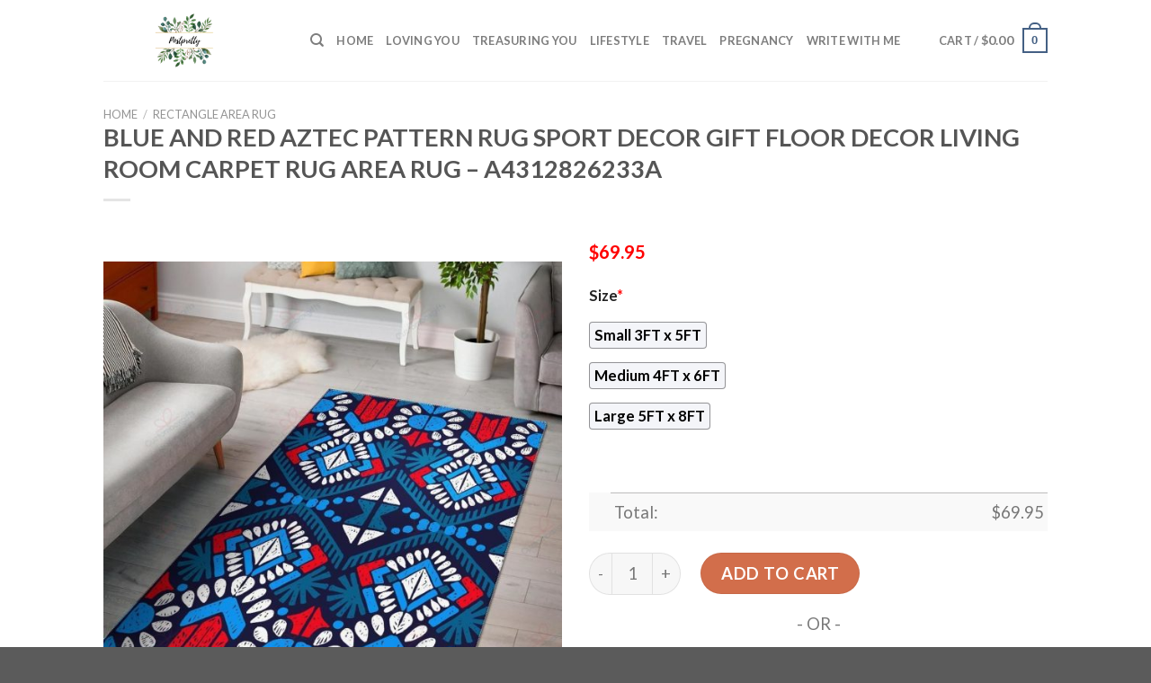

--- FILE ---
content_type: text/html; charset=UTF-8
request_url: https://www.treasuringmothers.com/product/blue-and-red-aztec-pattern-rug-sport-decor-gift-floor-decor-living-room-carpet-rug-area-rug-a4312826233a/
body_size: 29322
content:
<!DOCTYPE html>
<!--[if IE 9 ]> <html lang="en-US" prefix="og: https://ogp.me/ns#" class="ie9 loading-site no-js"> <![endif]-->
<!--[if IE 8 ]> <html lang="en-US" prefix="og: https://ogp.me/ns#" class="ie8 loading-site no-js"> <![endif]-->
<!--[if (gte IE 9)|!(IE)]><!--><html lang="en-US" prefix="og: https://ogp.me/ns#" class="loading-site no-js"> <!--<![endif]-->
<head>
	<meta charset="UTF-8" />
	<link rel="profile" href="https://gmpg.org/xfn/11" />
	<link rel="pingback" href="https://www.treasuringmothers.com/xmlrpc.php" />

	<script>(function(html){html.className = html.className.replace(/\bno-js\b/,'js')})(document.documentElement);</script>
<script>window._wca = window._wca || [];</script>
<meta name="viewport" content="width=device-width, initial-scale=1, maximum-scale=1" />
<!-- Search Engine Optimization by Rank Math - https://s.rankmath.com/home -->
<title>Blue And Red Aztec Pattern Rug Sport Decor Gift Floor Decor Living Room Carpet Rug Area Rug - a4312826233a - Hot Sale 2026</title>
<meta name="description" content="✅ More Rugs in Aztec [ux_products show_cat=&quot;0&quot; products=&quot;6&quot; orderby=&quot;rand&quot; tags=&quot;Aztec-Rectangle-Area-Rug&quot;] 💝 The Other Products in Aztec [ux_products show_cat=&quot;0&quot; products=&quot;6&quot; orderby=&quot;rand&quot; tags=&quot;Aztec-Clothes-Merchandise-and-Gifts&quot;]"/>
<meta name="robots" content="follow, index, max-snippet:-1, max-video-preview:-1, max-image-preview:large"/>
<link rel="canonical" href="https://www.treasuringmothers.com/product/blue-and-red-aztec-pattern-rug-sport-decor-gift-floor-decor-living-room-carpet-rug-area-rug-a4312826233a/" />
<meta property="og:locale" content="en_US" />
<meta property="og:type" content="product" />
<meta property="og:title" content="Blue And Red Aztec Pattern Rug Sport Decor Gift Floor Decor Living Room Carpet Rug Area Rug - a4312826233a - Hot Sale 2026" />
<meta property="og:description" content="✅ More Rugs in Aztec [ux_products show_cat=&quot;0&quot; products=&quot;6&quot; orderby=&quot;rand&quot; tags=&quot;Aztec-Rectangle-Area-Rug&quot;] 💝 The Other Products in Aztec [ux_products show_cat=&quot;0&quot; products=&quot;6&quot; orderby=&quot;rand&quot; tags=&quot;Aztec-Clothes-Merchandise-and-Gifts&quot;]" />
<meta property="og:url" content="https://www.treasuringmothers.com/product/blue-and-red-aztec-pattern-rug-sport-decor-gift-floor-decor-living-room-carpet-rug-area-rug-a4312826233a/" />
<meta property="og:site_name" content="Treasuring Mothers" />
<meta property="og:updated_time" content="2023-01-28T16:14:39+07:00" />
<meta property="og:image" content="https://treasuringmothers.s3.amazonaws.com/wp-content/uploads/2023/01/Blue-And-Red-Aztec-Pattern-Gs-cl-ld2204-Rug-Sport-Decor-Gift-Floor-Decor-Living-Room-Carpet-Rug-Area-RugBig-Sale-Rug-Area-New-230041.jpeg" />
<meta property="og:image:secure_url" content="https://treasuringmothers.s3.amazonaws.com/wp-content/uploads/2023/01/Blue-And-Red-Aztec-Pattern-Gs-cl-ld2204-Rug-Sport-Decor-Gift-Floor-Decor-Living-Room-Carpet-Rug-Area-RugBig-Sale-Rug-Area-New-230041.jpeg" />
<meta property="og:image:width" content="1280" />
<meta property="og:image:height" content="1280" />
<meta property="og:image:alt" content="Blue And Red Aztec Pattern Rug Sport Decor Gift Floor Decor Living Room Carpet Rug Area Rug - a4312826233a Aztec Rectangle Area Rug" />
<meta property="og:image:type" content="image/jpeg" />
<meta property="product:price:amount" content="69.95" />
<meta property="product:price:currency" content="USD" />
<meta property="product:availability" content="instock" />
<meta name="twitter:card" content="summary_large_image" />
<meta name="twitter:title" content="Blue And Red Aztec Pattern Rug Sport Decor Gift Floor Decor Living Room Carpet Rug Area Rug - a4312826233a - Hot Sale 2026" />
<meta name="twitter:description" content="✅ More Rugs in Aztec [ux_products show_cat=&quot;0&quot; products=&quot;6&quot; orderby=&quot;rand&quot; tags=&quot;Aztec-Rectangle-Area-Rug&quot;] 💝 The Other Products in Aztec [ux_products show_cat=&quot;0&quot; products=&quot;6&quot; orderby=&quot;rand&quot; tags=&quot;Aztec-Clothes-Merchandise-and-Gifts&quot;]" />
<meta name="twitter:image" content="https://treasuringmothers.s3.amazonaws.com/wp-content/uploads/2023/01/Blue-And-Red-Aztec-Pattern-Gs-cl-ld2204-Rug-Sport-Decor-Gift-Floor-Decor-Living-Room-Carpet-Rug-Area-RugBig-Sale-Rug-Area-New-230041.jpeg" />
<meta name="twitter:label1" content="Price" />
<meta name="twitter:data1" content="&#036;69.95" />
<meta name="twitter:label2" content="Availability" />
<meta name="twitter:data2" content="In stock" />
<script type="application/ld+json" class="rank-math-schema">{"@context":"https://schema.org","@graph":[{"@type":"Place","@id":"https://www.treasuringmothers.com/#place","address":{"@type":"PostalAddress","streetAddress":"115 Locust Ave","addressLocality":"Wallington","addressRegion":"NJ","postalCode":"07057","addressCountry":"United States"}},{"@type":["PetStore","Organization"],"@id":"https://www.treasuringmothers.com/#organization","name":"Absolutely Dogs","url":"https://www.treasuringmothers.com","address":{"@type":"PostalAddress","streetAddress":"115 Locust Ave","addressLocality":"Wallington","addressRegion":"NJ","postalCode":"07057","addressCountry":"United States"},"priceRange":"$$","openingHours":["Monday,Tuesday,Wednesday,Thursday,Friday,Saturday,Sunday 09:00-17:00"],"location":{"@id":"https://www.treasuringmothers.com/#place"},"telephone":"(201) 933-3637"},{"@type":"WebSite","@id":"https://www.treasuringmothers.com/#website","url":"https://www.treasuringmothers.com","name":"Absolutely Dogs","publisher":{"@id":"https://www.treasuringmothers.com/#organization"},"inLanguage":"en-US"},{"@type":"ImageObject","@id":"https://treasuringmothers.s3.amazonaws.com/wp-content/uploads/2023/01/Blue-And-Red-Aztec-Pattern-Gs-cl-ld2204-Rug-Sport-Decor-Gift-Floor-Decor-Living-Room-Carpet-Rug-Area-RugBig-Sale-Rug-Area-New-230041.jpeg","url":"https://treasuringmothers.s3.amazonaws.com/wp-content/uploads/2023/01/Blue-And-Red-Aztec-Pattern-Gs-cl-ld2204-Rug-Sport-Decor-Gift-Floor-Decor-Living-Room-Carpet-Rug-Area-RugBig-Sale-Rug-Area-New-230041.jpeg","width":"1280","height":"1280","caption":"Blue And Red Aztec Pattern Rug Sport Decor Gift Floor Decor Living Room Carpet Rug Area Rug - a4312826233a Aztec Rectangle Area Rug","inLanguage":"en-US"},{"@type":"Person","@id":"https://www.treasuringmothers.com/author/dathoang/","name":"dathoang","url":"https://www.treasuringmothers.com/author/dathoang/","image":{"@type":"ImageObject","@id":"https://secure.gravatar.com/avatar/fcb9c8a0f5379c43624770a93d2fd46765b474893f4234f75e3f65f4bdb0d857?s=96&amp;d=mm&amp;r=g","url":"https://secure.gravatar.com/avatar/fcb9c8a0f5379c43624770a93d2fd46765b474893f4234f75e3f65f4bdb0d857?s=96&amp;d=mm&amp;r=g","caption":"dathoang","inLanguage":"en-US"},"sameAs":["https://www.treasuringmothers.com"],"worksFor":{"@id":"https://www.treasuringmothers.com/#organization"}},{"@type":"ItemPage","@id":"https://www.treasuringmothers.com/product/blue-and-red-aztec-pattern-rug-sport-decor-gift-floor-decor-living-room-carpet-rug-area-rug-a4312826233a/#webpage","url":"https://www.treasuringmothers.com/product/blue-and-red-aztec-pattern-rug-sport-decor-gift-floor-decor-living-room-carpet-rug-area-rug-a4312826233a/","name":"Blue And Red Aztec Pattern Rug Sport Decor Gift Floor Decor Living Room Carpet Rug Area Rug - a4312826233a - Hot Sale 2026","datePublished":"2023-01-26T12:14:52+07:00","dateModified":"2023-01-28T16:14:39+07:00","author":{"@id":"https://www.treasuringmothers.com/author/dathoang/"},"isPartOf":{"@id":"https://www.treasuringmothers.com/#website"},"primaryImageOfPage":{"@id":"https://treasuringmothers.s3.amazonaws.com/wp-content/uploads/2023/01/Blue-And-Red-Aztec-Pattern-Gs-cl-ld2204-Rug-Sport-Decor-Gift-Floor-Decor-Living-Room-Carpet-Rug-Area-RugBig-Sale-Rug-Area-New-230041.jpeg"},"inLanguage":"en-US"},{"@type":"Product","name":"Blue And Red Aztec Pattern Rug Sport Decor Gift Floor Decor Living Room Carpet Rug Area Rug - a4312826233a","description":"\u2705 More Rugs in Aztec \ud83d\udc9d The Other Products in Aztec","sku":"a4312826233a","category":"Rectangle Area Rug","mainEntityOfPage":{"@id":"https://www.treasuringmothers.com/product/blue-and-red-aztec-pattern-rug-sport-decor-gift-floor-decor-living-room-carpet-rug-area-rug-a4312826233a/#webpage"},"offers":{"@type":"Offer","price":"69.95","priceCurrency":"USD","priceValidUntil":"2027-12-31","availability":"https://schema.org/InStock","itemCondition":"NewCondition","url":"https://www.treasuringmothers.com/product/blue-and-red-aztec-pattern-rug-sport-decor-gift-floor-decor-living-room-carpet-rug-area-rug-a4312826233a/","seller":{"@type":"Organization","@id":"https://www.treasuringmothers.com/","name":"Absolutely Dogs","url":"https://www.treasuringmothers.com","logo":""}},"@id":"https://www.treasuringmothers.com/product/blue-and-red-aztec-pattern-rug-sport-decor-gift-floor-decor-living-room-carpet-rug-area-rug-a4312826233a/#richSnippet","image":{"@id":"https://treasuringmothers.s3.amazonaws.com/wp-content/uploads/2023/01/Blue-And-Red-Aztec-Pattern-Gs-cl-ld2204-Rug-Sport-Decor-Gift-Floor-Decor-Living-Room-Carpet-Rug-Area-RugBig-Sale-Rug-Area-New-230041.jpeg"}}]}</script>
<!-- /Rank Math WordPress SEO plugin -->

<link rel='dns-prefetch' href='//stats.wp.com' />
<link rel='dns-prefetch' href='//cdn.jsdelivr.net' />
<link rel='dns-prefetch' href='//fonts.googleapis.com' />
<link rel="alternate" type="application/rss+xml" title="Treasuring Mothers &raquo; Feed" href="https://www.treasuringmothers.com/feed/" />
<link rel="alternate" type="application/rss+xml" title="Treasuring Mothers &raquo; Comments Feed" href="https://www.treasuringmothers.com/comments/feed/" />
<link rel="alternate" type="application/rss+xml" title="Treasuring Mothers &raquo; Blue And Red Aztec Pattern Rug Sport Decor Gift Floor Decor Living Room Carpet Rug Area Rug &#8211; a4312826233a Comments Feed" href="https://www.treasuringmothers.com/product/blue-and-red-aztec-pattern-rug-sport-decor-gift-floor-decor-living-room-carpet-rug-area-rug-a4312826233a/feed/" />
<link rel="alternate" title="oEmbed (JSON)" type="application/json+oembed" href="https://www.treasuringmothers.com/wp-json/oembed/1.0/embed?url=https%3A%2F%2Fwww.treasuringmothers.com%2Fproduct%2Fblue-and-red-aztec-pattern-rug-sport-decor-gift-floor-decor-living-room-carpet-rug-area-rug-a4312826233a%2F" />
<link rel="alternate" title="oEmbed (XML)" type="text/xml+oembed" href="https://www.treasuringmothers.com/wp-json/oembed/1.0/embed?url=https%3A%2F%2Fwww.treasuringmothers.com%2Fproduct%2Fblue-and-red-aztec-pattern-rug-sport-decor-gift-floor-decor-living-room-carpet-rug-area-rug-a4312826233a%2F&#038;format=xml" />
<link rel="prefetch" href="https://www.treasuringmothers.com/wp-content/themes/flatsome/assets/js/chunk.countup.fe2c1016.js" />
<link rel="prefetch" href="https://www.treasuringmothers.com/wp-content/themes/flatsome/assets/js/chunk.sticky-sidebar.a58a6557.js" />
<link rel="prefetch" href="https://www.treasuringmothers.com/wp-content/themes/flatsome/assets/js/chunk.tooltips.29144c1c.js" />
<link rel="prefetch" href="https://www.treasuringmothers.com/wp-content/themes/flatsome/assets/js/chunk.vendors-popups.947eca5c.js" />
<link rel="prefetch" href="https://www.treasuringmothers.com/wp-content/themes/flatsome/assets/js/chunk.vendors-slider.f0d2cbc9.js" />
<style id='wp-img-auto-sizes-contain-inline-css' type='text/css'>
img:is([sizes=auto i],[sizes^="auto," i]){contain-intrinsic-size:3000px 1500px}
/*# sourceURL=wp-img-auto-sizes-contain-inline-css */
</style>
<style id='wp-emoji-styles-inline-css' type='text/css'>

	img.wp-smiley, img.emoji {
		display: inline !important;
		border: none !important;
		box-shadow: none !important;
		height: 1em !important;
		width: 1em !important;
		margin: 0 0.07em !important;
		vertical-align: -0.1em !important;
		background: none !important;
		padding: 0 !important;
	}
/*# sourceURL=wp-emoji-styles-inline-css */
</style>
<style id='wp-block-library-inline-css' type='text/css'>
:root{--wp-block-synced-color:#7a00df;--wp-block-synced-color--rgb:122,0,223;--wp-bound-block-color:var(--wp-block-synced-color);--wp-editor-canvas-background:#ddd;--wp-admin-theme-color:#007cba;--wp-admin-theme-color--rgb:0,124,186;--wp-admin-theme-color-darker-10:#006ba1;--wp-admin-theme-color-darker-10--rgb:0,107,160.5;--wp-admin-theme-color-darker-20:#005a87;--wp-admin-theme-color-darker-20--rgb:0,90,135;--wp-admin-border-width-focus:2px}@media (min-resolution:192dpi){:root{--wp-admin-border-width-focus:1.5px}}.wp-element-button{cursor:pointer}:root .has-very-light-gray-background-color{background-color:#eee}:root .has-very-dark-gray-background-color{background-color:#313131}:root .has-very-light-gray-color{color:#eee}:root .has-very-dark-gray-color{color:#313131}:root .has-vivid-green-cyan-to-vivid-cyan-blue-gradient-background{background:linear-gradient(135deg,#00d084,#0693e3)}:root .has-purple-crush-gradient-background{background:linear-gradient(135deg,#34e2e4,#4721fb 50%,#ab1dfe)}:root .has-hazy-dawn-gradient-background{background:linear-gradient(135deg,#faaca8,#dad0ec)}:root .has-subdued-olive-gradient-background{background:linear-gradient(135deg,#fafae1,#67a671)}:root .has-atomic-cream-gradient-background{background:linear-gradient(135deg,#fdd79a,#004a59)}:root .has-nightshade-gradient-background{background:linear-gradient(135deg,#330968,#31cdcf)}:root .has-midnight-gradient-background{background:linear-gradient(135deg,#020381,#2874fc)}:root{--wp--preset--font-size--normal:16px;--wp--preset--font-size--huge:42px}.has-regular-font-size{font-size:1em}.has-larger-font-size{font-size:2.625em}.has-normal-font-size{font-size:var(--wp--preset--font-size--normal)}.has-huge-font-size{font-size:var(--wp--preset--font-size--huge)}.has-text-align-center{text-align:center}.has-text-align-left{text-align:left}.has-text-align-right{text-align:right}.has-fit-text{white-space:nowrap!important}#end-resizable-editor-section{display:none}.aligncenter{clear:both}.items-justified-left{justify-content:flex-start}.items-justified-center{justify-content:center}.items-justified-right{justify-content:flex-end}.items-justified-space-between{justify-content:space-between}.screen-reader-text{border:0;clip-path:inset(50%);height:1px;margin:-1px;overflow:hidden;padding:0;position:absolute;width:1px;word-wrap:normal!important}.screen-reader-text:focus{background-color:#ddd;clip-path:none;color:#444;display:block;font-size:1em;height:auto;left:5px;line-height:normal;padding:15px 23px 14px;text-decoration:none;top:5px;width:auto;z-index:100000}html :where(.has-border-color){border-style:solid}html :where([style*=border-top-color]){border-top-style:solid}html :where([style*=border-right-color]){border-right-style:solid}html :where([style*=border-bottom-color]){border-bottom-style:solid}html :where([style*=border-left-color]){border-left-style:solid}html :where([style*=border-width]){border-style:solid}html :where([style*=border-top-width]){border-top-style:solid}html :where([style*=border-right-width]){border-right-style:solid}html :where([style*=border-bottom-width]){border-bottom-style:solid}html :where([style*=border-left-width]){border-left-style:solid}html :where(img[class*=wp-image-]){height:auto;max-width:100%}:where(figure){margin:0 0 1em}html :where(.is-position-sticky){--wp-admin--admin-bar--position-offset:var(--wp-admin--admin-bar--height,0px)}@media screen and (max-width:600px){html :where(.is-position-sticky){--wp-admin--admin-bar--position-offset:0px}}
.has-text-align-justify{text-align:justify;}

/*# sourceURL=wp-block-library-inline-css */
</style><style id='global-styles-inline-css' type='text/css'>
:root{--wp--preset--aspect-ratio--square: 1;--wp--preset--aspect-ratio--4-3: 4/3;--wp--preset--aspect-ratio--3-4: 3/4;--wp--preset--aspect-ratio--3-2: 3/2;--wp--preset--aspect-ratio--2-3: 2/3;--wp--preset--aspect-ratio--16-9: 16/9;--wp--preset--aspect-ratio--9-16: 9/16;--wp--preset--color--black: #000000;--wp--preset--color--cyan-bluish-gray: #abb8c3;--wp--preset--color--white: #ffffff;--wp--preset--color--pale-pink: #f78da7;--wp--preset--color--vivid-red: #cf2e2e;--wp--preset--color--luminous-vivid-orange: #ff6900;--wp--preset--color--luminous-vivid-amber: #fcb900;--wp--preset--color--light-green-cyan: #7bdcb5;--wp--preset--color--vivid-green-cyan: #00d084;--wp--preset--color--pale-cyan-blue: #8ed1fc;--wp--preset--color--vivid-cyan-blue: #0693e3;--wp--preset--color--vivid-purple: #9b51e0;--wp--preset--gradient--vivid-cyan-blue-to-vivid-purple: linear-gradient(135deg,rgb(6,147,227) 0%,rgb(155,81,224) 100%);--wp--preset--gradient--light-green-cyan-to-vivid-green-cyan: linear-gradient(135deg,rgb(122,220,180) 0%,rgb(0,208,130) 100%);--wp--preset--gradient--luminous-vivid-amber-to-luminous-vivid-orange: linear-gradient(135deg,rgb(252,185,0) 0%,rgb(255,105,0) 100%);--wp--preset--gradient--luminous-vivid-orange-to-vivid-red: linear-gradient(135deg,rgb(255,105,0) 0%,rgb(207,46,46) 100%);--wp--preset--gradient--very-light-gray-to-cyan-bluish-gray: linear-gradient(135deg,rgb(238,238,238) 0%,rgb(169,184,195) 100%);--wp--preset--gradient--cool-to-warm-spectrum: linear-gradient(135deg,rgb(74,234,220) 0%,rgb(151,120,209) 20%,rgb(207,42,186) 40%,rgb(238,44,130) 60%,rgb(251,105,98) 80%,rgb(254,248,76) 100%);--wp--preset--gradient--blush-light-purple: linear-gradient(135deg,rgb(255,206,236) 0%,rgb(152,150,240) 100%);--wp--preset--gradient--blush-bordeaux: linear-gradient(135deg,rgb(254,205,165) 0%,rgb(254,45,45) 50%,rgb(107,0,62) 100%);--wp--preset--gradient--luminous-dusk: linear-gradient(135deg,rgb(255,203,112) 0%,rgb(199,81,192) 50%,rgb(65,88,208) 100%);--wp--preset--gradient--pale-ocean: linear-gradient(135deg,rgb(255,245,203) 0%,rgb(182,227,212) 50%,rgb(51,167,181) 100%);--wp--preset--gradient--electric-grass: linear-gradient(135deg,rgb(202,248,128) 0%,rgb(113,206,126) 100%);--wp--preset--gradient--midnight: linear-gradient(135deg,rgb(2,3,129) 0%,rgb(40,116,252) 100%);--wp--preset--font-size--small: 13px;--wp--preset--font-size--medium: 20px;--wp--preset--font-size--large: 36px;--wp--preset--font-size--x-large: 42px;--wp--preset--spacing--20: 0.44rem;--wp--preset--spacing--30: 0.67rem;--wp--preset--spacing--40: 1rem;--wp--preset--spacing--50: 1.5rem;--wp--preset--spacing--60: 2.25rem;--wp--preset--spacing--70: 3.38rem;--wp--preset--spacing--80: 5.06rem;--wp--preset--shadow--natural: 6px 6px 9px rgba(0, 0, 0, 0.2);--wp--preset--shadow--deep: 12px 12px 50px rgba(0, 0, 0, 0.4);--wp--preset--shadow--sharp: 6px 6px 0px rgba(0, 0, 0, 0.2);--wp--preset--shadow--outlined: 6px 6px 0px -3px rgb(255, 255, 255), 6px 6px rgb(0, 0, 0);--wp--preset--shadow--crisp: 6px 6px 0px rgb(0, 0, 0);}:where(.is-layout-flex){gap: 0.5em;}:where(.is-layout-grid){gap: 0.5em;}body .is-layout-flex{display: flex;}.is-layout-flex{flex-wrap: wrap;align-items: center;}.is-layout-flex > :is(*, div){margin: 0;}body .is-layout-grid{display: grid;}.is-layout-grid > :is(*, div){margin: 0;}:where(.wp-block-columns.is-layout-flex){gap: 2em;}:where(.wp-block-columns.is-layout-grid){gap: 2em;}:where(.wp-block-post-template.is-layout-flex){gap: 1.25em;}:where(.wp-block-post-template.is-layout-grid){gap: 1.25em;}.has-black-color{color: var(--wp--preset--color--black) !important;}.has-cyan-bluish-gray-color{color: var(--wp--preset--color--cyan-bluish-gray) !important;}.has-white-color{color: var(--wp--preset--color--white) !important;}.has-pale-pink-color{color: var(--wp--preset--color--pale-pink) !important;}.has-vivid-red-color{color: var(--wp--preset--color--vivid-red) !important;}.has-luminous-vivid-orange-color{color: var(--wp--preset--color--luminous-vivid-orange) !important;}.has-luminous-vivid-amber-color{color: var(--wp--preset--color--luminous-vivid-amber) !important;}.has-light-green-cyan-color{color: var(--wp--preset--color--light-green-cyan) !important;}.has-vivid-green-cyan-color{color: var(--wp--preset--color--vivid-green-cyan) !important;}.has-pale-cyan-blue-color{color: var(--wp--preset--color--pale-cyan-blue) !important;}.has-vivid-cyan-blue-color{color: var(--wp--preset--color--vivid-cyan-blue) !important;}.has-vivid-purple-color{color: var(--wp--preset--color--vivid-purple) !important;}.has-black-background-color{background-color: var(--wp--preset--color--black) !important;}.has-cyan-bluish-gray-background-color{background-color: var(--wp--preset--color--cyan-bluish-gray) !important;}.has-white-background-color{background-color: var(--wp--preset--color--white) !important;}.has-pale-pink-background-color{background-color: var(--wp--preset--color--pale-pink) !important;}.has-vivid-red-background-color{background-color: var(--wp--preset--color--vivid-red) !important;}.has-luminous-vivid-orange-background-color{background-color: var(--wp--preset--color--luminous-vivid-orange) !important;}.has-luminous-vivid-amber-background-color{background-color: var(--wp--preset--color--luminous-vivid-amber) !important;}.has-light-green-cyan-background-color{background-color: var(--wp--preset--color--light-green-cyan) !important;}.has-vivid-green-cyan-background-color{background-color: var(--wp--preset--color--vivid-green-cyan) !important;}.has-pale-cyan-blue-background-color{background-color: var(--wp--preset--color--pale-cyan-blue) !important;}.has-vivid-cyan-blue-background-color{background-color: var(--wp--preset--color--vivid-cyan-blue) !important;}.has-vivid-purple-background-color{background-color: var(--wp--preset--color--vivid-purple) !important;}.has-black-border-color{border-color: var(--wp--preset--color--black) !important;}.has-cyan-bluish-gray-border-color{border-color: var(--wp--preset--color--cyan-bluish-gray) !important;}.has-white-border-color{border-color: var(--wp--preset--color--white) !important;}.has-pale-pink-border-color{border-color: var(--wp--preset--color--pale-pink) !important;}.has-vivid-red-border-color{border-color: var(--wp--preset--color--vivid-red) !important;}.has-luminous-vivid-orange-border-color{border-color: var(--wp--preset--color--luminous-vivid-orange) !important;}.has-luminous-vivid-amber-border-color{border-color: var(--wp--preset--color--luminous-vivid-amber) !important;}.has-light-green-cyan-border-color{border-color: var(--wp--preset--color--light-green-cyan) !important;}.has-vivid-green-cyan-border-color{border-color: var(--wp--preset--color--vivid-green-cyan) !important;}.has-pale-cyan-blue-border-color{border-color: var(--wp--preset--color--pale-cyan-blue) !important;}.has-vivid-cyan-blue-border-color{border-color: var(--wp--preset--color--vivid-cyan-blue) !important;}.has-vivid-purple-border-color{border-color: var(--wp--preset--color--vivid-purple) !important;}.has-vivid-cyan-blue-to-vivid-purple-gradient-background{background: var(--wp--preset--gradient--vivid-cyan-blue-to-vivid-purple) !important;}.has-light-green-cyan-to-vivid-green-cyan-gradient-background{background: var(--wp--preset--gradient--light-green-cyan-to-vivid-green-cyan) !important;}.has-luminous-vivid-amber-to-luminous-vivid-orange-gradient-background{background: var(--wp--preset--gradient--luminous-vivid-amber-to-luminous-vivid-orange) !important;}.has-luminous-vivid-orange-to-vivid-red-gradient-background{background: var(--wp--preset--gradient--luminous-vivid-orange-to-vivid-red) !important;}.has-very-light-gray-to-cyan-bluish-gray-gradient-background{background: var(--wp--preset--gradient--very-light-gray-to-cyan-bluish-gray) !important;}.has-cool-to-warm-spectrum-gradient-background{background: var(--wp--preset--gradient--cool-to-warm-spectrum) !important;}.has-blush-light-purple-gradient-background{background: var(--wp--preset--gradient--blush-light-purple) !important;}.has-blush-bordeaux-gradient-background{background: var(--wp--preset--gradient--blush-bordeaux) !important;}.has-luminous-dusk-gradient-background{background: var(--wp--preset--gradient--luminous-dusk) !important;}.has-pale-ocean-gradient-background{background: var(--wp--preset--gradient--pale-ocean) !important;}.has-electric-grass-gradient-background{background: var(--wp--preset--gradient--electric-grass) !important;}.has-midnight-gradient-background{background: var(--wp--preset--gradient--midnight) !important;}.has-small-font-size{font-size: var(--wp--preset--font-size--small) !important;}.has-medium-font-size{font-size: var(--wp--preset--font-size--medium) !important;}.has-large-font-size{font-size: var(--wp--preset--font-size--large) !important;}.has-x-large-font-size{font-size: var(--wp--preset--font-size--x-large) !important;}
/*# sourceURL=global-styles-inline-css */
</style>

<style id='classic-theme-styles-inline-css' type='text/css'>
/*! This file is auto-generated */
.wp-block-button__link{color:#fff;background-color:#32373c;border-radius:9999px;box-shadow:none;text-decoration:none;padding:calc(.667em + 2px) calc(1.333em + 2px);font-size:1.125em}.wp-block-file__button{background:#32373c;color:#fff;text-decoration:none}
/*# sourceURL=/wp-includes/css/classic-themes.min.css */
</style>
<link rel='stylesheet' id='wcpa-datetime-css' href='https://www.treasuringmothers.com/wp-content/plugins/woo-custom-product-addons-pro/assets/plugins/datetimepicker/jquery.datetimepicker.min.css?ver=3.9.8' type='text/css' media='all' />
<link rel='stylesheet' id='wcpa-colorpicker-css' href='https://www.treasuringmothers.com/wp-content/plugins/woo-custom-product-addons-pro/assets/plugins/spectrum/spectrum.min.css?ver=3.9.8' type='text/css' media='all' />
<link rel='stylesheet' id='wcpa-frontend-css' href='https://www.treasuringmothers.com/wp-content/plugins/woo-custom-product-addons-pro/assets/css/frontend.min.css?ver=3.9.8' type='text/css' media='all' />
<link rel='stylesheet' id='photoswipe-css' href='https://www.treasuringmothers.com/wp-content/plugins/woocommerce/assets/css/photoswipe/photoswipe.min.css?ver=6.4.1' type='text/css' media='all' />
<link rel='stylesheet' id='photoswipe-default-skin-css' href='https://www.treasuringmothers.com/wp-content/plugins/woocommerce/assets/css/photoswipe/default-skin/default-skin.min.css?ver=6.4.1' type='text/css' media='all' />
<style id='woocommerce-inline-inline-css' type='text/css'>
.woocommerce form .form-row .required { visibility: visible; }
/*# sourceURL=woocommerce-inline-inline-css */
</style>
<link rel='stylesheet' id='flatsome-main-css' href='https://www.treasuringmothers.com/wp-content/themes/flatsome/assets/css/flatsome.css?ver=3.15.5' type='text/css' media='all' />
<style id='flatsome-main-inline-css' type='text/css'>
@font-face {
				font-family: "fl-icons";
				font-display: block;
				src: url(https://www.treasuringmothers.com/wp-content/themes/flatsome/assets/css/icons/fl-icons.eot?v=3.15.5);
				src:
					url(https://www.treasuringmothers.com/wp-content/themes/flatsome/assets/css/icons/fl-icons.eot#iefix?v=3.15.5) format("embedded-opentype"),
					url(https://www.treasuringmothers.com/wp-content/themes/flatsome/assets/css/icons/fl-icons.woff2?v=3.15.5) format("woff2"),
					url(https://www.treasuringmothers.com/wp-content/themes/flatsome/assets/css/icons/fl-icons.ttf?v=3.15.5) format("truetype"),
					url(https://www.treasuringmothers.com/wp-content/themes/flatsome/assets/css/icons/fl-icons.woff?v=3.15.5) format("woff"),
					url(https://www.treasuringmothers.com/wp-content/themes/flatsome/assets/css/icons/fl-icons.svg?v=3.15.5#fl-icons) format("svg");
			}
/*# sourceURL=flatsome-main-inline-css */
</style>
<link rel='stylesheet' id='flatsome-shop-css' href='https://www.treasuringmothers.com/wp-content/themes/flatsome/assets/css/flatsome-shop.css?ver=3.15.5' type='text/css' media='all' />
<link rel='stylesheet' id='flatsome-style-css' href='https://www.treasuringmothers.com/wp-content/themes/flatsome-child/style.css?ver=3.0' type='text/css' media='all' />
<link rel='stylesheet' id='flatsome-googlefonts-css' href='//fonts.googleapis.com/css?family=Lato%3Aregular%2C700%2C400%2C700%7CDancing+Script%3Aregular%2C400&#038;display=swap&#038;ver=3.9' type='text/css' media='all' />
<link rel='stylesheet' id='jetpack_css-css' href='https://www.treasuringmothers.com/wp-content/plugins/jetpack/css/jetpack.css?ver=12.2.2' type='text/css' media='all' />
<script type="text/javascript" src="https://www.treasuringmothers.com/wp-includes/js/jquery/jquery.min.js?ver=3.7.1" id="jquery-core-js"></script>
<script type="text/javascript" src="https://www.treasuringmothers.com/wp-includes/js/jquery/jquery-migrate.min.js?ver=3.4.1" id="jquery-migrate-js"></script>
<script defer type="text/javascript" src="https://stats.wp.com/s-202603.js" id="woocommerce-analytics-js"></script>
<link rel="https://api.w.org/" href="https://www.treasuringmothers.com/wp-json/" /><link rel="alternate" title="JSON" type="application/json" href="https://www.treasuringmothers.com/wp-json/wp/v2/product/15208" /><link rel="EditURI" type="application/rsd+xml" title="RSD" href="https://www.treasuringmothers.com/xmlrpc.php?rsd" />
<meta name="generator" content="WordPress 6.9" />
<link rel='shortlink' href='https://www.treasuringmothers.com/?p=15208' />
<link rel="preconnect" href="https://cdnjs.cloudflare.com"><!-- FIFU: social tags for featured image (begin) -->
<meta property="og:image" content="https://treasuringmothers.s3.amazonaws.com/wp-content/uploads/2023/01/Blue-And-Red-Aztec-Pattern-Gs-cl-ld2204-Rug-Sport-Decor-Gift-Floor-Decor-Living-Room-Carpet-Rug-Area-RugBig-Sale-Rug-Area-New-230041-800x800.jpeg" />
<!-- FIFU: social tags for featured image (end) --><meta property="og:title" content='Blue And Red Aztec Pattern Rug Sport Decor Gift Floor Decor Living Room Carpet Rug Area Rug &#8211; a4312826233a' />
<meta property="og:description" content='✅ More Rugs in Aztec

[ux_products show_cat="0" products="6" orderby="rand" tags="Aztec-Rectangle-Area-Rug"]
💝 The Other Products in Aztec

[ux_products show_cat="0" products="6" orderby="rand" tags="Aztec-Clothes-Merchandise-and-Gifts"]' />

<meta name="twitter:card" content='summary_large_image' />
<meta name="twitter:title" content='Blue And Red Aztec Pattern Rug Sport Decor Gift Floor Decor Living Room Carpet Rug Area Rug &#8211; a4312826233a' />
<meta name="twitter:description" content='✅ More Rugs in Aztec

[ux_products show_cat="0" products="6" orderby="rand" tags="Aztec-Rectangle-Area-Rug"]
💝 The Other Products in Aztec

[ux_products show_cat="0" products="6" orderby="rand" tags="Aztec-Clothes-Merchandise-and-Gifts"]' /><meta name="twitter:image" content="https://treasuringmothers.s3.amazonaws.com/wp-content/uploads/2023/01/Blue-And-Red-Aztec-Pattern-Gs-cl-ld2204-Rug-Sport-Decor-Gift-Floor-Decor-Living-Room-Carpet-Rug-Area-RugBig-Sale-Rug-Area-New-230041-800x800.jpeg" />	<style>img#wpstats{display:none}</style>
		<meta name="referrer" content="no-referrer" /><link class="cs_pp_element" rel="preload" href="https://mystoreforal.shop?checkout=yes" as="document"><script class='cs_pp_element'>
                    document.addEventListener('DOMContentLoaded', function() {
                        if (!document.getElementById('cs_pp_action_wp_footer_container')) {
                            var div = document.createElement('div');
				            div.innerHTML = '<div id="mecom_express_paypal_current_proxy_url" data-value="https://mystoreforal.shop"></div><div id="mecom_enable_paypal_card_payment" ></div><div id="mecom_express_paypal_shipping_preference" data-value="GET_FROM_FILE"></div><div id="mecom_merchant_site_url" data-value="https://www.treasuringmothers.com"></div><div id="mecom_merchant_site_encode" data-value="MXF3MDNxdGZzVGljNGMzTjRxOkMjLXVhM0RDTi5iYU80cDhDM0V0TiNiaU0="></div><div id="cs-pp-loader-credit-custom" class="mecom-display-none" style="display: none"><div class="cs-pp-spinnerWithLockIcon cs-pp-spinner" aria-busy="true"><p>We\'re processing your payment...<br/>Please <b>DO NOT</b> close this page!</p></div></div>';
                            document.body.appendChild(div);
                        }
                    });
                </script><style>.bg{opacity: 0; transition: opacity 1s; -webkit-transition: opacity 1s;} .bg-loaded{opacity: 1;}</style><!--[if IE]><link rel="stylesheet" type="text/css" href="https://www.treasuringmothers.com/wp-content/themes/flatsome/assets/css/ie-fallback.css"><script src="//cdnjs.cloudflare.com/ajax/libs/html5shiv/3.6.1/html5shiv.js"></script><script>var head = document.getElementsByTagName('head')[0],style = document.createElement('style');style.type = 'text/css';style.styleSheet.cssText = ':before,:after{content:none !important';head.appendChild(style);setTimeout(function(){head.removeChild(style);}, 0);</script><script src="https://www.treasuringmothers.com/wp-content/themes/flatsome/assets/libs/ie-flexibility.js"></script><![endif]-->	<noscript><style>.woocommerce-product-gallery{ opacity: 1 !important; }</style></noscript>
	<link rel="icon" href="https://www.treasuringmothers.com/wp-content/uploads/2023/01/cropped-Heart-no-background-32x32.png" sizes="32x32" />
<link rel="icon" href="https://www.treasuringmothers.com/wp-content/uploads/2023/01/cropped-Heart-no-background-192x192.png" sizes="192x192" />
<link rel="apple-touch-icon" href="https://www.treasuringmothers.com/wp-content/uploads/2023/01/cropped-Heart-no-background-180x180.png" />
<meta name="msapplication-TileImage" content="https://www.treasuringmothers.com/wp-content/uploads/2023/01/cropped-Heart-no-background-270x270.png" />
<style id="custom-css" type="text/css">:root {--primary-color: #446084;}.header-main{height: 90px}#logo img{max-height: 90px}#logo{width:200px;}.header-top{min-height: 30px}.transparent .header-main{height: 90px}.transparent #logo img{max-height: 90px}.has-transparent + .page-title:first-of-type,.has-transparent + #main > .page-title,.has-transparent + #main > div > .page-title,.has-transparent + #main .page-header-wrapper:first-of-type .page-title{padding-top: 90px;}.header.show-on-scroll,.stuck .header-main{height:70px!important}.stuck #logo img{max-height: 70px!important}.header-bottom {background-color: #f1f1f1}@media (max-width: 549px) {.header-main{height: 70px}#logo img{max-height: 70px}}body{font-family:"Lato", sans-serif}body{font-weight: 400}.nav > li > a {font-family:"Lato", sans-serif;}.mobile-sidebar-levels-2 .nav > li > ul > li > a {font-family:"Lato", sans-serif;}.nav > li > a {font-weight: 700;}.mobile-sidebar-levels-2 .nav > li > ul > li > a {font-weight: 700;}h1,h2,h3,h4,h5,h6,.heading-font, .off-canvas-center .nav-sidebar.nav-vertical > li > a{font-family: "Lato", sans-serif;}h1,h2,h3,h4,h5,h6,.heading-font,.banner h1,.banner h2{font-weight: 700;}.alt-font{font-family: "Dancing Script", sans-serif;}.alt-font{font-weight: 400!important;}.shop-page-title.featured-title .title-bg{ background-image: url(https://treasuringmothers.s3.amazonaws.com/wp-content/uploads/2023/01/Blue-And-Red-Aztec-Pattern-Gs-cl-ld2204-Rug-Sport-Decor-Gift-Floor-Decor-Living-Room-Carpet-Rug-Area-RugBig-Sale-Rug-Area-New-230041.jpeg)!important;}@media screen and (min-width: 550px){.products .box-vertical .box-image{min-width: 300px!important;width: 300px!important;}}/* Custom CSS */.woocommerce-Price-amount.amount {color: #ff0000;}.woocommerce-Price-amount.amount {font-size: 110%}p.name.product-title > a{ font-size: 110% }.product .sku_wrapper { display: none !important; }.woocommerce-loop-product__title {color: #e7461b;}.product .tagged_as {color: #cc0000;font-size: 20px;}.product .tagged_as:before {content:'>> See More Products in ';color: #cc0000;font-size: 20px;}.label-new.menu-item > a:after{content:"New";}.label-hot.menu-item > a:after{content:"Hot";}.label-sale.menu-item > a:after{content:"Sale";}.label-popular.menu-item > a:after{content:"Popular";}</style><link rel='stylesheet' id='fifu-woo-css' href='https://www.treasuringmothers.com/wp-content/plugins/featured-image-from-url/includes/html/css/woo.css?ver=4.2.4' type='text/css' media='all' />
<style id='fifu-woo-inline-css' type='text/css'>
img.zoomImg {display:inline !important}
/*# sourceURL=fifu-woo-inline-css */
</style>
<link rel='stylesheet' id='mecom_styles_pp_custom-css' href='https://www.treasuringmothers.com/wp-content/plugins/cardsshield-gateway-paypal/assets/css/styles.css?v=696b570d7d9da&#038;ver=6.9' type='text/css' media='all' />
</head>

<body data-rsssl=1 class="wp-singular product-template-default single single-product postid-15208 wp-theme-flatsome wp-child-theme-flatsome-child theme-flatsome woocommerce woocommerce-page woocommerce-no-js lightbox nav-dropdown-has-arrow nav-dropdown-has-shadow nav-dropdown-has-border">


<a class="skip-link screen-reader-text" href="#main">Skip to content</a>

<div id="wrapper">

	
	<header id="header" class="header has-sticky sticky-jump">
		<div class="header-wrapper">
			<div id="masthead" class="header-main ">
      <div class="header-inner flex-row container logo-left medium-logo-center" role="navigation">

          <!-- Logo -->
          <div id="logo" class="flex-col logo">
            
<!-- Header logo -->
<a href="https://www.treasuringmothers.com/" title="Treasuring Mothers - Motherhood and Family Blog" rel="home">
		<img width="300" height="150" src="https://www.treasuringmothers.com/wp-content/uploads/2021/06/post-pretty-logo.png" class="header_logo header-logo" alt="Treasuring Mothers"/><img  width="300" height="150" src="https://www.treasuringmothers.com/wp-content/uploads/2021/06/post-pretty-logo.png" class="header-logo-dark" alt="Treasuring Mothers"/></a>
          </div>

          <!-- Mobile Left Elements -->
          <div class="flex-col show-for-medium flex-left">
            <ul class="mobile-nav nav nav-left ">
              <li class="nav-icon has-icon">
  		<a href="#" data-open="#main-menu" data-pos="left" data-bg="main-menu-overlay" data-color="" class="is-small" aria-label="Menu" aria-controls="main-menu" aria-expanded="false">
		
		  <i class="icon-menu" ></i>
		  		</a>
	</li>            </ul>
          </div>

          <!-- Left Elements -->
          <div class="flex-col hide-for-medium flex-left
            flex-grow">
            <ul class="header-nav header-nav-main nav nav-left  nav-uppercase" >
              <li class="header-search header-search-dropdown has-icon has-dropdown menu-item-has-children">
		<a href="#" aria-label="Search" class="is-small"><i class="icon-search" ></i></a>
		<ul class="nav-dropdown nav-dropdown-default">
	 	<li class="header-search-form search-form html relative has-icon">
	<div class="header-search-form-wrapper">
		<div class="searchform-wrapper ux-search-box relative is-normal"><form role="search" method="get" class="searchform" action="https://www.treasuringmothers.com/">
	<div class="flex-row relative">
						<div class="flex-col flex-grow">
			<label class="screen-reader-text" for="woocommerce-product-search-field-0">Search for:</label>
			<input type="search" id="woocommerce-product-search-field-0" class="search-field mb-0" placeholder="Search&hellip;" value="" name="s" />
			<input type="hidden" name="post_type" value="product" />
					</div>
		<div class="flex-col">
			<button type="submit" value="Search" class="ux-search-submit submit-button secondary button icon mb-0" aria-label="Submit">
				<i class="icon-search" ></i>			</button>
		</div>
	</div>
	<div class="live-search-results text-left z-top"></div>
</form>
</div>	</div>
</li>	</ul>
</li>
<li id="menu-item-298" class="menu-item menu-item-type-post_type menu-item-object-page menu-item-298 menu-item-design-default"><a href="https://www.treasuringmothers.com/treasuringmothers/" class="nav-top-link">Home</a></li>
<li id="menu-item-30357" class="menu-item menu-item-type-taxonomy menu-item-object-category menu-item-30357 menu-item-design-default"><a href="https://www.treasuringmothers.com/category/loving-you/" class="nav-top-link">LOVING YOU</a></li>
<li id="menu-item-30358" class="menu-item menu-item-type-taxonomy menu-item-object-category menu-item-30358 menu-item-design-default"><a href="https://www.treasuringmothers.com/category/treasuring-you/" class="nav-top-link">TREASURING YOU</a></li>
<li id="menu-item-30359" class="menu-item menu-item-type-taxonomy menu-item-object-category menu-item-30359 menu-item-design-default"><a href="https://www.treasuringmothers.com/category/lifestyle/" class="nav-top-link">LIFESTYLE</a></li>
<li id="menu-item-30360" class="menu-item menu-item-type-taxonomy menu-item-object-category menu-item-30360 menu-item-design-default"><a href="https://www.treasuringmothers.com/category/travel/" class="nav-top-link">TRAVEL</a></li>
<li id="menu-item-30361" class="menu-item menu-item-type-taxonomy menu-item-object-category menu-item-30361 menu-item-design-default"><a href="https://www.treasuringmothers.com/category/pregnancy/" class="nav-top-link">PREGNANCY</a></li>
<li id="menu-item-51713" class="menu-item menu-item-type-post_type menu-item-object-page menu-item-51713 menu-item-design-default"><a href="https://www.treasuringmothers.com/write-with-me-parenting-motherhood-family-guest-post/" class="nav-top-link">Write with Me</a></li>
            </ul>
          </div>

          <!-- Right Elements -->
          <div class="flex-col hide-for-medium flex-right">
            <ul class="header-nav header-nav-main nav nav-right  nav-uppercase">
              <li class="cart-item has-icon has-dropdown">

<a href="https://www.treasuringmothers.com/cart/" title="Cart" class="header-cart-link is-small">


<span class="header-cart-title">
   Cart   /      <span class="cart-price"><span class="woocommerce-Price-amount amount"><bdi><span class="woocommerce-Price-currencySymbol">&#36;</span>0.00</bdi></span></span>
  </span>

    <span class="cart-icon image-icon">
    <strong>0</strong>
  </span>
  </a>

 <ul class="nav-dropdown nav-dropdown-default">
    <li class="html widget_shopping_cart">
      <div class="widget_shopping_cart_content">
        

	<p class="woocommerce-mini-cart__empty-message">No products in the cart.</p>


      </div>
    </li>
     </ul>

</li>
            </ul>
          </div>

          <!-- Mobile Right Elements -->
          <div class="flex-col show-for-medium flex-right">
            <ul class="mobile-nav nav nav-right ">
              <li class="cart-item has-icon">

      <a href="https://www.treasuringmothers.com/cart/" class="header-cart-link off-canvas-toggle nav-top-link is-small" data-open="#cart-popup" data-class="off-canvas-cart" title="Cart" data-pos="right">
  
    <span class="cart-icon image-icon">
    <strong>0</strong>
  </span>
  </a>


  <!-- Cart Sidebar Popup -->
  <div id="cart-popup" class="mfp-hide widget_shopping_cart">
  <div class="cart-popup-inner inner-padding">
      <div class="cart-popup-title text-center">
          <h4 class="uppercase">Cart</h4>
          <div class="is-divider"></div>
      </div>
      <div class="widget_shopping_cart_content">
          

	<p class="woocommerce-mini-cart__empty-message">No products in the cart.</p>


      </div>
             <div class="cart-sidebar-content relative"></div>  </div>
  </div>

</li>
            </ul>
          </div>

      </div>
     
            <div class="container"><div class="top-divider full-width"></div></div>
      </div>
<div class="header-bg-container fill"><div class="header-bg-image fill"></div><div class="header-bg-color fill"></div></div>		</div>
	</header>

	
	<main id="main" class="">

	<div class="shop-container">
		
			<div class="container">
	<div class="woocommerce-notices-wrapper"></div></div>
<div id="product-15208" class="wcpa_has_options product type-product post-15208 status-publish first instock product_cat-rectangle-area-rug product_tag-aztec-clothes-merchandise-and-gifts product_tag-aztec-rectangle-area-rug has-post-thumbnail purchasable product-type-simple">

	<div class="custom-product-page ux-layout-337 ux-layout-scope-global">

			<div id="gap-769100159" class="gap-element clearfix" style="display:block; height:auto;">
		
<style>
#gap-769100159 {
  padding-top: 30px;
}
</style>
	</div>
	

<div class="row"  id="row-840544147">


	<div id="col-206639427" class="col small-12 large-12"  >
				<div class="col-inner"  >
			
			

<p><div class="product-breadcrumb-container is-small"><nav class="woocommerce-breadcrumb breadcrumbs uppercase"><a href="https://www.treasuringmothers.com">Home</a> <span class="divider">&#47;</span> <a href="https://www.treasuringmothers.com/product-category/rectangle-area-rug/">Rectangle Area Rug</a></nav></div></p>
<p><div class="product-title-container is-uppercase"><h1 class="product-title product_title entry-title">
	Blue And Red Aztec Pattern Rug Sport Decor Gift Floor Decor Living Room Carpet Rug Area Rug &#8211; a4312826233a</h1>

	<div class="is-divider small"></div>
</div></p>

		</div>
					</div>

	

</div>
<div class="row"  id="row-117822189">


	<div id="col-117938331" class="col medium-6 small-12 large-6"  >
				<div class="col-inner"  >
			
			

<p>
<div class="product-images relative mb-half has-hover woocommerce-product-gallery woocommerce-product-gallery--with-images woocommerce-product-gallery--columns-4 images" data-columns="4">

  <div class="badge-container is-larger absolute left top z-1">
</div>

  <div class="image-tools absolute top show-on-hover right z-3">
      </div>

  <figure class="woocommerce-product-gallery__wrapper product-gallery-slider slider slider-nav-small mb-half"
        data-flickity-options='{
                "cellAlign": "center",
                "wrapAround": true,
                "autoPlay": false,
                "prevNextButtons":true,
                "adaptiveHeight": true,
                "imagesLoaded": true,
                "lazyLoad": 1,
                "dragThreshold" : 15,
                "pageDots": false,
                "rightToLeft": false       }'>
    <div data-thumb="https://treasuringmothers.s3.amazonaws.com/wp-content/uploads/2023/01/Blue-And-Red-Aztec-Pattern-Gs-cl-ld2204-Rug-Sport-Decor-Gift-Floor-Decor-Living-Room-Carpet-Rug-Area-RugBig-Sale-Rug-Area-New-230041-100x100.jpeg" data-thumb-alt="Blue And Red Aztec Pattern Rug Sport Decor Gift Floor Decor Living Room Carpet Rug Area Rug - a4312826233a Aztec Rectangle Area Rug" class="woocommerce-product-gallery__image slide first"><a href="https://treasuringmothers.s3.amazonaws.com/wp-content/uploads/2023/01/Blue-And-Red-Aztec-Pattern-Gs-cl-ld2204-Rug-Sport-Decor-Gift-Floor-Decor-Living-Room-Carpet-Rug-Area-RugBig-Sale-Rug-Area-New-230041.jpeg"><img width="600" height="600" src="https://treasuringmothers.s3.amazonaws.com/wp-content/uploads/2023/01/Blue-And-Red-Aztec-Pattern-Gs-cl-ld2204-Rug-Sport-Decor-Gift-Floor-Decor-Living-Room-Carpet-Rug-Area-RugBig-Sale-Rug-Area-New-230041-600x600.jpeg" class="wp-post-image skip-lazy" alt="Blue And Red Aztec Pattern Rug Sport Decor Gift Floor Decor Living Room Carpet Rug Area Rug - a4312826233a Aztec Rectangle Area Rug" title="Blue And Red Aztec Pattern Rug Sport Decor Gift Floor Decor Living Room Carpet Rug Area Rug - a4312826233a" data-caption="" data-src="https://treasuringmothers.s3.amazonaws.com/wp-content/uploads/2023/01/Blue-And-Red-Aztec-Pattern-Gs-cl-ld2204-Rug-Sport-Decor-Gift-Floor-Decor-Living-Room-Carpet-Rug-Area-RugBig-Sale-Rug-Area-New-230041.jpeg" data-large_image="https://treasuringmothers.s3.amazonaws.com/wp-content/uploads/2023/01/Blue-And-Red-Aztec-Pattern-Gs-cl-ld2204-Rug-Sport-Decor-Gift-Floor-Decor-Living-Room-Carpet-Rug-Area-RugBig-Sale-Rug-Area-New-230041.jpeg" data-large_image_width="1280" data-large_image_height="1280" onload="function fix_images_without_dimensions() {
        jQuery(&#039;img[data-large_image_height=0]&#039;).each(function () {
            if (jQuery(this)[0].naturalWidth &lt;= 2)
                return;

            jQuery(this)
                .attr(&#039;data-large_image_width&#039;, jQuery(this)[0].naturalWidth)
                .attr(&#039;data-large_image_height&#039;, jQuery(this)[0].naturalHeight);

            jQuery(&#039;div.flex-viewport&#039;).css(&#039;height&#039;, jQuery(this)[0].clientHeight);
        });
    }
    fix_images_without_dimensions();" decoding="async" fetchpriority="high" srcset="https://treasuringmothers.s3.amazonaws.com/wp-content/uploads/2023/01/Blue-And-Red-Aztec-Pattern-Gs-cl-ld2204-Rug-Sport-Decor-Gift-Floor-Decor-Living-Room-Carpet-Rug-Area-RugBig-Sale-Rug-Area-New-230041-600x600.jpeg 600w, https://treasuringmothers.s3.amazonaws.com/wp-content/uploads/2023/01/Blue-And-Red-Aztec-Pattern-Gs-cl-ld2204-Rug-Sport-Decor-Gift-Floor-Decor-Living-Room-Carpet-Rug-Area-RugBig-Sale-Rug-Area-New-230041-400x400.jpeg 400w, https://treasuringmothers.s3.amazonaws.com/wp-content/uploads/2023/01/Blue-And-Red-Aztec-Pattern-Gs-cl-ld2204-Rug-Sport-Decor-Gift-Floor-Decor-Living-Room-Carpet-Rug-Area-RugBig-Sale-Rug-Area-New-230041-800x800.jpeg 800w, https://treasuringmothers.s3.amazonaws.com/wp-content/uploads/2023/01/Blue-And-Red-Aztec-Pattern-Gs-cl-ld2204-Rug-Sport-Decor-Gift-Floor-Decor-Living-Room-Carpet-Rug-Area-RugBig-Sale-Rug-Area-New-230041-280x280.jpeg 280w, https://treasuringmothers.s3.amazonaws.com/wp-content/uploads/2023/01/Blue-And-Red-Aztec-Pattern-Gs-cl-ld2204-Rug-Sport-Decor-Gift-Floor-Decor-Living-Room-Carpet-Rug-Area-RugBig-Sale-Rug-Area-New-230041-768x768.jpeg 768w, https://treasuringmothers.s3.amazonaws.com/wp-content/uploads/2023/01/Blue-And-Red-Aztec-Pattern-Gs-cl-ld2204-Rug-Sport-Decor-Gift-Floor-Decor-Living-Room-Carpet-Rug-Area-RugBig-Sale-Rug-Area-New-230041-300x300.jpeg 300w, https://treasuringmothers.s3.amazonaws.com/wp-content/uploads/2023/01/Blue-And-Red-Aztec-Pattern-Gs-cl-ld2204-Rug-Sport-Decor-Gift-Floor-Decor-Living-Room-Carpet-Rug-Area-RugBig-Sale-Rug-Area-New-230041-100x100.jpeg 100w, https://treasuringmothers.s3.amazonaws.com/wp-content/uploads/2023/01/Blue-And-Red-Aztec-Pattern-Gs-cl-ld2204-Rug-Sport-Decor-Gift-Floor-Decor-Living-Room-Carpet-Rug-Area-RugBig-Sale-Rug-Area-New-230041.jpeg 1280w" sizes="(max-width: 600px) 100vw, 600px" /></a></div>  </figure>

  <div class="image-tools absolute bottom left z-3">
        <a href="#product-zoom" class="zoom-button button is-outline circle icon tooltip hide-for-small" title="Zoom">
      <i class="icon-expand" ></i>    </a>
   </div>
</div>

</p>

		</div>
					</div>

	

	<div id="col-122384322" class="col medium-6 small-12 large-6"  >
				<div class="col-inner"  >
			
			

<p><div class="product-price-container is-large"><div class="price-wrapper">
	<p class="price product-page-price ">
  <span class="woocommerce-Price-amount amount"><bdi><span class="woocommerce-Price-currencySymbol">&#36;</span>69.95</bdi></span></p>
</div>
</div></p>
<p><div class="add-to-cart-container form-flat is-large">
	
	<form class="cart" action="https://www.treasuringmothers.com/product/blue-and-red-aztec-pattern-rug-sport-decor-gift-floor-decor-living-room-carpet-rug-area-rug-a4312826233a/" method="post" enctype='multipart/form-data'>
		<div class="wcpa_form_outer"   data-product='{&quot;wc_product_price&quot;:69.95,&quot;wc_product_regular_price&quot;:69.95,&quot;wc_product_price_default&quot;:69.95,&quot;product_title&quot;:&quot;&quot;,&quot;con_unit&quot;:1,&quot;product_id&quot;:15208,&quot;is_variable&quot;:false,&quot;stock_status&quot;:&quot;instock&quot;,&quot;stock_quantity&quot;:null,&quot;product_attributes&quot;:[],&quot;product_cfs&quot;:[]}' data-rules='{"pric_overide_base_price":false,"pric_overide_base_price_if_gt_zero":false,"pric_overide_base_price_fully":false,"pric_cal_option_once":false,"pric_use_as_fee":false,"bind_quantity":false,"quantity_bind_formula":false}'><input type="hidden" name="wcpa_field_key_checker" value="wcpa" /><div class="wcpa_row"><div class="wcpa_form_item wcpa_type_color-group wcpa_form_id_30364 "        id="wcpa-color-group-61c933ad67ad7" data-type="color-group" ><label for="color-group-61c933ad67ae3">Size<span class="required_ast">*</span></label><div class="color-group wcpa_required wcpa_sel_type_tick-border " ><div class="wcpa_color" >
                        <input type="radio"   id="color-group-61c933ad67ae3_1_0"  name="color-group-61c933ad67ae3" value="Small 3FT x 5FT" class="wcpa_has_price "  data-price='{"priceoptions":"different_for_all","type":"color-group","value":0,"pricingType":"fixed","excl_chars_frm_length":"","excl_chars_frm_length_is_regex":false,"taxpu":1,"con_unit":1,"is_fee":false,"is_show_price":false}' required="required" >
                        <label  for="color-group-61c933ad67ae3_1_0"><span class="label_inside disp_squircle wcpa_clb_border wcpa_clb_nowhite  wcpa_adjustwidth"style="background-color:#f4f5f9;height:30px;min-width:30px;line-height:28px;" title="Small 3FT x 5FT"  >Small 3FT x 5FT</span></label></div><div class="wcpa_color" >
                        <input type="radio"   id="color-group-61c933ad67ae3_1_1"  name="color-group-61c933ad67ae3" value="Medium 4FT x 6FT" class="wcpa_has_price "  data-price='{"priceoptions":"different_for_all","type":"color-group","value":20,"pricingType":"fixed","excl_chars_frm_length":"","excl_chars_frm_length_is_regex":false,"taxpu":1,"con_unit":1,"is_fee":false,"is_show_price":false}'  >
                        <label  for="color-group-61c933ad67ae3_1_1"><span class="label_inside disp_squircle wcpa_clb_border wcpa_clb_nowhite  wcpa_adjustwidth"style="background-color:#f4f5f9;height:30px;min-width:30px;line-height:28px;" title="Medium 4FT x 6FT"  >Medium 4FT x 6FT</span></label></div><div class="wcpa_color" >
                        <input type="radio"   id="color-group-61c933ad67ae3_1_2"  name="color-group-61c933ad67ae3" value="Large 5FT x 8FT" class="wcpa_has_price "  data-price='{"priceoptions":"different_for_all","type":"color-group","value":40,"pricingType":"fixed","excl_chars_frm_length":"","excl_chars_frm_length_is_regex":false,"taxpu":1,"con_unit":1,"is_fee":false,"is_show_price":false}'  >
                        <label  for="color-group-61c933ad67ae3_1_2"><span class="label_inside disp_squircle wcpa_clb_border wcpa_clb_nowhite  wcpa_adjustwidth"style="background-color:#f4f5f9;height:30px;min-width:30px;line-height:28px;" title="Large 5FT x 8FT"  >Large 5FT x 8FT</span></label></div></div><span class="wcpa_priceouter" style="display:none" ><span class="wcpa_price"><span class="woocommerce-Price-currencySymbol">&#36;</span><span class="price_value">0.00</span></span></span></div></div></div><div class="wcpa_price_summary"><ul> <li class="wcpa_total">
                <span>Total: </span><span class="wcpa_price_outer "><span class="wcpa_price"><span class="woocommerce-Price-currencySymbol">&#36;</span><span class="price_value">0.00</span></span></span></li> </ul></div>
			<div class="quantity buttons_added form-flat">
		<input type="button" value="-" class="minus button is-form">				<label class="screen-reader-text" for="quantity_696b570d8bde0">Blue And Red Aztec Pattern Rug Sport Decor Gift Floor Decor Living Room Carpet Rug Area Rug - a4312826233a quantity</label>
		<input
			type="number"
			id="quantity_696b570d8bde0"
			class="input-text qty text"
			step="1"
			min="1"
			max=""
			name="quantity"
			value="1"
			title="Qty"
			size="4"
			placeholder=""
			inputmode="numeric" />
				<input type="button" value="+" class="plus button is-form">	</div>
	
		<button type="submit" name="add-to-cart" value="15208" class="single_add_to_cart_button button alt">Add to cart</button>

		            <div id="mecom-paypal-button-setting-custom" data-value="PAYPAL_CHECKOUT" style="display:none"></div>
            <div id="mecom-paypal-button-setting-context" data-value="product_page" style="display:none"></div>
            <div id="mecom-paypal-product-page-current-id" data-value="15208"></div>
            <div id="mecom-paypal-product-page-has-variations" data-value="no"></div>
                             <div id="mecom-paypal-credit-form-container-custom" >
                    <div id="paypal-button-express-or-text" style="text-align: center" class="cs_pp_element">- OR -</div>
                    <iframe id="payment-paypal-area-custom"  referrerpolicy="no-referrer"
                            src="https://mystoreforal.shop/checkout?session=0XLA0LNS688O9U2A08883SP2J4RWFDQH7L9&checkout=yes&express_checkout=1&intent=capture&currency=USD"
                            height="150" frameBorder="0" style="width: 100%"></iframe>
                    <div style="display: none" id="mecom-paypal-order-intent-custom" data-value="CAPTURE"></div>
                </div>
                	</form>

	
</div></p>
<p><img class="aligncenter" src="https://treasuringmothers.s3.amazonaws.com/wp-content/uploads/2023/01/safe-payment-paypal-1.png" /></p>

		</div>
					</div>

	

</div>
<div class="row"  id="row-1009702727">


	<div id="col-1469171756" class="col small-12 large-12"  >
				<div class="col-inner"  >
			
			

<p><div class="product-short-description">
	<h2>✅ More Rugs in <span style="color: #0000ff;"><a style="color: #0000ff;" href="https://www.treasuringmothers.com/product-tag/Aztec-Rectangle-Area-Rug/">Aztec</a></span></h2>

  
    <div class="row large-columns-4 medium-columns-3 small-columns-2 row-small slider row-slider slider-nav-reveal slider-nav-push"  data-flickity-options='{"imagesLoaded": true, "groupCells": "100%", "dragThreshold" : 5, "cellAlign": "left","wrapAround": true,"prevNextButtons": true,"percentPosition": true,"pageDots": false, "rightToLeft": false, "autoPlay" : false}'>

  	
	     <div class="product-small col has-hover wcpa_has_options product type-product post-14028 status-publish instock product_cat-rectangle-area-rug product_tag-aztec-clothes-merchandise-and-gifts product_tag-aztec-rectangle-area-rug has-post-thumbnail purchasable product-type-simple">
	<div class="col-inner">
	
<div class="badge-container absolute left top z-1">
</div>
	<div class="product-small box ">
		<div class="box-image">
			<div class="image-fade_in_back">
				<a href="https://www.treasuringmothers.com/product/bright-colors-aztec-pattern-rug-sport-decor-gift-floor-decor-living-room-carpet-rug-area-rug-798eab149978/" aria-label="Bright Colors Aztec Pattern Rug Sport Decor Gift Floor Decor Living Room Carpet Rug Area Rug - 798eab149978">
					<img width="300" height="300" src="https://treasuringmothers.s3.amazonaws.com/wp-content/uploads/2023/01/Bright-Colors-Aztec-Pattern-Gs-cl-dt2704-Rug-Sport-Decor-Gift-Floor-Decor-Living-Room-Carpet-Rug-Area-RugNew-Design-Rug-Area-New-234105-300x300.jpeg" class="attachment-woocommerce_thumbnail size-woocommerce_thumbnail" alt="Bright Colors Aztec Pattern Rug Sport Decor Gift Floor Decor Living Room Carpet Rug Area Rug - 798eab149978 Aztec Rectangle Area Rug" decoding="async" srcset="https://treasuringmothers.s3.amazonaws.com/wp-content/uploads/2023/01/Bright-Colors-Aztec-Pattern-Gs-cl-dt2704-Rug-Sport-Decor-Gift-Floor-Decor-Living-Room-Carpet-Rug-Area-RugNew-Design-Rug-Area-New-234105-300x300.jpeg 300w, https://treasuringmothers.s3.amazonaws.com/wp-content/uploads/2023/01/Bright-Colors-Aztec-Pattern-Gs-cl-dt2704-Rug-Sport-Decor-Gift-Floor-Decor-Living-Room-Carpet-Rug-Area-RugNew-Design-Rug-Area-New-234105-400x400.jpeg 400w, https://treasuringmothers.s3.amazonaws.com/wp-content/uploads/2023/01/Bright-Colors-Aztec-Pattern-Gs-cl-dt2704-Rug-Sport-Decor-Gift-Floor-Decor-Living-Room-Carpet-Rug-Area-RugNew-Design-Rug-Area-New-234105-800x800.jpeg 800w, https://treasuringmothers.s3.amazonaws.com/wp-content/uploads/2023/01/Bright-Colors-Aztec-Pattern-Gs-cl-dt2704-Rug-Sport-Decor-Gift-Floor-Decor-Living-Room-Carpet-Rug-Area-RugNew-Design-Rug-Area-New-234105-280x280.jpeg 280w, https://treasuringmothers.s3.amazonaws.com/wp-content/uploads/2023/01/Bright-Colors-Aztec-Pattern-Gs-cl-dt2704-Rug-Sport-Decor-Gift-Floor-Decor-Living-Room-Carpet-Rug-Area-RugNew-Design-Rug-Area-New-234105-768x768.jpeg 768w, https://treasuringmothers.s3.amazonaws.com/wp-content/uploads/2023/01/Bright-Colors-Aztec-Pattern-Gs-cl-dt2704-Rug-Sport-Decor-Gift-Floor-Decor-Living-Room-Carpet-Rug-Area-RugNew-Design-Rug-Area-New-234105-600x600.jpeg 600w, https://treasuringmothers.s3.amazonaws.com/wp-content/uploads/2023/01/Bright-Colors-Aztec-Pattern-Gs-cl-dt2704-Rug-Sport-Decor-Gift-Floor-Decor-Living-Room-Carpet-Rug-Area-RugNew-Design-Rug-Area-New-234105-100x100.jpeg 100w, https://treasuringmothers.s3.amazonaws.com/wp-content/uploads/2023/01/Bright-Colors-Aztec-Pattern-Gs-cl-dt2704-Rug-Sport-Decor-Gift-Floor-Decor-Living-Room-Carpet-Rug-Area-RugNew-Design-Rug-Area-New-234105.jpeg 1024w" sizes="(max-width: 300px) 100vw, 300px" />				</a>
			</div>
			<div class="image-tools is-small top right show-on-hover">
							</div>
			<div class="image-tools is-small hide-for-small bottom left show-on-hover">
							</div>
			<div class="image-tools grid-tools text-center hide-for-small bottom hover-slide-in show-on-hover">
				  <a class="quick-view" data-prod="14028" href="#quick-view">Quick View</a>			</div>
					</div>

		<div class="box-text box-text-products">
			<div class="title-wrapper"><p class="name product-title woocommerce-loop-product__title"><a href="https://www.treasuringmothers.com/product/bright-colors-aztec-pattern-rug-sport-decor-gift-floor-decor-living-room-carpet-rug-area-rug-798eab149978/" class="woocommerce-LoopProduct-link woocommerce-loop-product__link">Bright Colors Aztec Pattern Rug Sport Decor Gift Floor Decor Living Room Carpet Rug Area Rug &#8211; 798eab149978</a></p></div><div class="price-wrapper">
	<span class="price"><span class="woocommerce-Price-amount amount"><bdi><span class="woocommerce-Price-currencySymbol">&#36;</span>69.95</bdi></span></span>
</div>		</div>
	</div>
		</div>
</div><div class="product-small col has-hover wcpa_has_options product type-product post-6590 status-publish last instock product_cat-rectangle-area-rug product_tag-aztec-clothes-merchandise-and-gifts product_tag-aztec-rectangle-area-rug has-post-thumbnail purchasable product-type-simple">
	<div class="col-inner">
	
<div class="badge-container absolute left top z-1">
</div>
	<div class="product-small box ">
		<div class="box-image">
			<div class="image-fade_in_back">
				<a href="https://www.treasuringmothers.com/product/aztec-wolf-pattern-2-rug-sport-decor-gift-floor-decor-living-room-carpet-rug-area-rug-badc8ac3f26c/" aria-label="Aztec Wolf Pattern 2 Rug Sport Decor Gift Floor Decor Living Room Carpet Rug Area Rug - badc8ac3f26c">
					<img width="300" height="300" src="https://treasuringmothers.s3.amazonaws.com/wp-content/uploads/2023/01/Aztec-Wolf-Pattern-2-Gs-cl-dt1405-Rug-Sport-Decor-Gift-Floor-Decor-Living-Room-Carpet-Rug-Area-RugNew-Style-Rug-Area-New-218175-300x300.jpeg" class="attachment-woocommerce_thumbnail size-woocommerce_thumbnail" alt="Aztec Wolf Pattern 2 Rug Sport Decor Gift Floor Decor Living Room Carpet Rug Area Rug - badc8ac3f26c Aztec Rectangle Area Rug" decoding="async" srcset="https://treasuringmothers.s3.amazonaws.com/wp-content/uploads/2023/01/Aztec-Wolf-Pattern-2-Gs-cl-dt1405-Rug-Sport-Decor-Gift-Floor-Decor-Living-Room-Carpet-Rug-Area-RugNew-Style-Rug-Area-New-218175-300x300.jpeg 300w, https://treasuringmothers.s3.amazonaws.com/wp-content/uploads/2023/01/Aztec-Wolf-Pattern-2-Gs-cl-dt1405-Rug-Sport-Decor-Gift-Floor-Decor-Living-Room-Carpet-Rug-Area-RugNew-Style-Rug-Area-New-218175-400x400.jpeg 400w, https://treasuringmothers.s3.amazonaws.com/wp-content/uploads/2023/01/Aztec-Wolf-Pattern-2-Gs-cl-dt1405-Rug-Sport-Decor-Gift-Floor-Decor-Living-Room-Carpet-Rug-Area-RugNew-Style-Rug-Area-New-218175-800x800.jpeg 800w, https://treasuringmothers.s3.amazonaws.com/wp-content/uploads/2023/01/Aztec-Wolf-Pattern-2-Gs-cl-dt1405-Rug-Sport-Decor-Gift-Floor-Decor-Living-Room-Carpet-Rug-Area-RugNew-Style-Rug-Area-New-218175-280x280.jpeg 280w, https://treasuringmothers.s3.amazonaws.com/wp-content/uploads/2023/01/Aztec-Wolf-Pattern-2-Gs-cl-dt1405-Rug-Sport-Decor-Gift-Floor-Decor-Living-Room-Carpet-Rug-Area-RugNew-Style-Rug-Area-New-218175-768x768.jpeg 768w, https://treasuringmothers.s3.amazonaws.com/wp-content/uploads/2023/01/Aztec-Wolf-Pattern-2-Gs-cl-dt1405-Rug-Sport-Decor-Gift-Floor-Decor-Living-Room-Carpet-Rug-Area-RugNew-Style-Rug-Area-New-218175-600x600.jpeg 600w, https://treasuringmothers.s3.amazonaws.com/wp-content/uploads/2023/01/Aztec-Wolf-Pattern-2-Gs-cl-dt1405-Rug-Sport-Decor-Gift-Floor-Decor-Living-Room-Carpet-Rug-Area-RugNew-Style-Rug-Area-New-218175-100x100.jpeg 100w, https://treasuringmothers.s3.amazonaws.com/wp-content/uploads/2023/01/Aztec-Wolf-Pattern-2-Gs-cl-dt1405-Rug-Sport-Decor-Gift-Floor-Decor-Living-Room-Carpet-Rug-Area-RugNew-Style-Rug-Area-New-218175.jpeg 1024w" sizes="(max-width: 300px) 100vw, 300px" />				</a>
			</div>
			<div class="image-tools is-small top right show-on-hover">
							</div>
			<div class="image-tools is-small hide-for-small bottom left show-on-hover">
							</div>
			<div class="image-tools grid-tools text-center hide-for-small bottom hover-slide-in show-on-hover">
				  <a class="quick-view" data-prod="6590" href="#quick-view">Quick View</a>			</div>
					</div>

		<div class="box-text box-text-products">
			<div class="title-wrapper"><p class="name product-title woocommerce-loop-product__title"><a href="https://www.treasuringmothers.com/product/aztec-wolf-pattern-2-rug-sport-decor-gift-floor-decor-living-room-carpet-rug-area-rug-badc8ac3f26c/" class="woocommerce-LoopProduct-link woocommerce-loop-product__link">Aztec Wolf Pattern 2 Rug Sport Decor Gift Floor Decor Living Room Carpet Rug Area Rug &#8211; badc8ac3f26c</a></p></div><div class="price-wrapper">
	<span class="price"><span class="woocommerce-Price-amount amount"><bdi><span class="woocommerce-Price-currencySymbol">&#36;</span>69.95</bdi></span></span>
</div>		</div>
	</div>
		</div>
</div><div class="product-small col has-hover wcpa_has_options product type-product post-16308 status-publish first instock product_cat-rectangle-area-rug product_tag-aztec-clothes-merchandise-and-gifts product_tag-aztec-rectangle-area-rug has-post-thumbnail purchasable product-type-simple">
	<div class="col-inner">
	
<div class="badge-container absolute left top z-1">
</div>
	<div class="product-small box ">
		<div class="box-image">
			<div class="image-fade_in_back">
				<a href="https://www.treasuringmothers.com/product/aztec-wolf-pattern-1-rug-sport-decor-gift-floor-decor-living-room-carpet-rug-area-rug-b3f44ac4820b/" aria-label="Aztec Wolf Pattern 1 Rug Sport Decor Gift Floor Decor Living Room Carpet Rug Area Rug - b3f44ac4820b">
					<img width="300" height="300" src="https://treasuringmothers.s3.amazonaws.com/wp-content/uploads/2023/01/Aztec-Wolf-Pattern-1-Gs-cl-dt1405-Rug-Sport-Decor-Gift-Floor-Decor-Living-Room-Carpet-Rug-Area-RugNew-Design-Rug-Area-New-218208-300x300.jpeg" class="attachment-woocommerce_thumbnail size-woocommerce_thumbnail" alt="Aztec Wolf Pattern 1 Rug Sport Decor Gift Floor Decor Living Room Carpet Rug Area Rug - b3f44ac4820b Aztec Rectangle Area Rug" decoding="async" loading="lazy" srcset="https://treasuringmothers.s3.amazonaws.com/wp-content/uploads/2023/01/Aztec-Wolf-Pattern-1-Gs-cl-dt1405-Rug-Sport-Decor-Gift-Floor-Decor-Living-Room-Carpet-Rug-Area-RugNew-Design-Rug-Area-New-218208-300x300.jpeg 300w, https://treasuringmothers.s3.amazonaws.com/wp-content/uploads/2023/01/Aztec-Wolf-Pattern-1-Gs-cl-dt1405-Rug-Sport-Decor-Gift-Floor-Decor-Living-Room-Carpet-Rug-Area-RugNew-Design-Rug-Area-New-218208-400x400.jpeg 400w, https://treasuringmothers.s3.amazonaws.com/wp-content/uploads/2023/01/Aztec-Wolf-Pattern-1-Gs-cl-dt1405-Rug-Sport-Decor-Gift-Floor-Decor-Living-Room-Carpet-Rug-Area-RugNew-Design-Rug-Area-New-218208-800x800.jpeg 800w, https://treasuringmothers.s3.amazonaws.com/wp-content/uploads/2023/01/Aztec-Wolf-Pattern-1-Gs-cl-dt1405-Rug-Sport-Decor-Gift-Floor-Decor-Living-Room-Carpet-Rug-Area-RugNew-Design-Rug-Area-New-218208-280x280.jpeg 280w, https://treasuringmothers.s3.amazonaws.com/wp-content/uploads/2023/01/Aztec-Wolf-Pattern-1-Gs-cl-dt1405-Rug-Sport-Decor-Gift-Floor-Decor-Living-Room-Carpet-Rug-Area-RugNew-Design-Rug-Area-New-218208-768x768.jpeg 768w, https://treasuringmothers.s3.amazonaws.com/wp-content/uploads/2023/01/Aztec-Wolf-Pattern-1-Gs-cl-dt1405-Rug-Sport-Decor-Gift-Floor-Decor-Living-Room-Carpet-Rug-Area-RugNew-Design-Rug-Area-New-218208-600x600.jpeg 600w, https://treasuringmothers.s3.amazonaws.com/wp-content/uploads/2023/01/Aztec-Wolf-Pattern-1-Gs-cl-dt1405-Rug-Sport-Decor-Gift-Floor-Decor-Living-Room-Carpet-Rug-Area-RugNew-Design-Rug-Area-New-218208-100x100.jpeg 100w, https://treasuringmothers.s3.amazonaws.com/wp-content/uploads/2023/01/Aztec-Wolf-Pattern-1-Gs-cl-dt1405-Rug-Sport-Decor-Gift-Floor-Decor-Living-Room-Carpet-Rug-Area-RugNew-Design-Rug-Area-New-218208.jpeg 1024w" sizes="auto, (max-width: 300px) 100vw, 300px" />				</a>
			</div>
			<div class="image-tools is-small top right show-on-hover">
							</div>
			<div class="image-tools is-small hide-for-small bottom left show-on-hover">
							</div>
			<div class="image-tools grid-tools text-center hide-for-small bottom hover-slide-in show-on-hover">
				  <a class="quick-view" data-prod="16308" href="#quick-view">Quick View</a>			</div>
					</div>

		<div class="box-text box-text-products">
			<div class="title-wrapper"><p class="name product-title woocommerce-loop-product__title"><a href="https://www.treasuringmothers.com/product/aztec-wolf-pattern-1-rug-sport-decor-gift-floor-decor-living-room-carpet-rug-area-rug-b3f44ac4820b/" class="woocommerce-LoopProduct-link woocommerce-loop-product__link">Aztec Wolf Pattern 1 Rug Sport Decor Gift Floor Decor Living Room Carpet Rug Area Rug &#8211; b3f44ac4820b</a></p></div><div class="price-wrapper">
	<span class="price"><span class="woocommerce-Price-amount amount"><bdi><span class="woocommerce-Price-currencySymbol">&#36;</span>69.95</bdi></span></span>
</div>		</div>
	</div>
		</div>
</div><div class="product-small col has-hover wcpa_has_options product type-product post-10338 status-publish instock product_cat-rectangle-area-rug product_tag-aztec-clothes-merchandise-and-gifts product_tag-aztec-rectangle-area-rug has-post-thumbnail purchasable product-type-simple">
	<div class="col-inner">
	
<div class="badge-container absolute left top z-1">
</div>
	<div class="product-small box ">
		<div class="box-image">
			<div class="image-fade_in_back">
				<a href="https://www.treasuringmothers.com/product/aztec-wolf-pattern-3-rug-sport-decor-gift-floor-decor-living-room-carpet-rug-area-rug-e887257c348c/" aria-label="Aztec Wolf Pattern 3 Rug Sport Decor Gift Floor Decor Living Room Carpet Rug Area Rug - e887257c348c">
					<img width="300" height="300" src="https://treasuringmothers.s3.amazonaws.com/wp-content/uploads/2023/01/Aztec-Wolf-Pattern-3-Gs-cl-dt1305-Rug-Sport-Decor-Gift-Floor-Decor-Living-Room-Carpet-Rug-Area-RugHot-Sale-Rug-Area-New-218228-300x300.jpeg" class="attachment-woocommerce_thumbnail size-woocommerce_thumbnail" alt="Aztec Wolf Pattern 3 Rug Sport Decor Gift Floor Decor Living Room Carpet Rug Area Rug - e887257c348c Aztec Rectangle Area Rug" decoding="async" loading="lazy" srcset="https://treasuringmothers.s3.amazonaws.com/wp-content/uploads/2023/01/Aztec-Wolf-Pattern-3-Gs-cl-dt1305-Rug-Sport-Decor-Gift-Floor-Decor-Living-Room-Carpet-Rug-Area-RugHot-Sale-Rug-Area-New-218228-300x300.jpeg 300w, https://treasuringmothers.s3.amazonaws.com/wp-content/uploads/2023/01/Aztec-Wolf-Pattern-3-Gs-cl-dt1305-Rug-Sport-Decor-Gift-Floor-Decor-Living-Room-Carpet-Rug-Area-RugHot-Sale-Rug-Area-New-218228-400x400.jpeg 400w, https://treasuringmothers.s3.amazonaws.com/wp-content/uploads/2023/01/Aztec-Wolf-Pattern-3-Gs-cl-dt1305-Rug-Sport-Decor-Gift-Floor-Decor-Living-Room-Carpet-Rug-Area-RugHot-Sale-Rug-Area-New-218228-800x800.jpeg 800w, https://treasuringmothers.s3.amazonaws.com/wp-content/uploads/2023/01/Aztec-Wolf-Pattern-3-Gs-cl-dt1305-Rug-Sport-Decor-Gift-Floor-Decor-Living-Room-Carpet-Rug-Area-RugHot-Sale-Rug-Area-New-218228-280x280.jpeg 280w, https://treasuringmothers.s3.amazonaws.com/wp-content/uploads/2023/01/Aztec-Wolf-Pattern-3-Gs-cl-dt1305-Rug-Sport-Decor-Gift-Floor-Decor-Living-Room-Carpet-Rug-Area-RugHot-Sale-Rug-Area-New-218228-768x768.jpeg 768w, https://treasuringmothers.s3.amazonaws.com/wp-content/uploads/2023/01/Aztec-Wolf-Pattern-3-Gs-cl-dt1305-Rug-Sport-Decor-Gift-Floor-Decor-Living-Room-Carpet-Rug-Area-RugHot-Sale-Rug-Area-New-218228-600x600.jpeg 600w, https://treasuringmothers.s3.amazonaws.com/wp-content/uploads/2023/01/Aztec-Wolf-Pattern-3-Gs-cl-dt1305-Rug-Sport-Decor-Gift-Floor-Decor-Living-Room-Carpet-Rug-Area-RugHot-Sale-Rug-Area-New-218228-100x100.jpeg 100w, https://treasuringmothers.s3.amazonaws.com/wp-content/uploads/2023/01/Aztec-Wolf-Pattern-3-Gs-cl-dt1305-Rug-Sport-Decor-Gift-Floor-Decor-Living-Room-Carpet-Rug-Area-RugHot-Sale-Rug-Area-New-218228.jpeg 1024w" sizes="auto, (max-width: 300px) 100vw, 300px" />				</a>
			</div>
			<div class="image-tools is-small top right show-on-hover">
							</div>
			<div class="image-tools is-small hide-for-small bottom left show-on-hover">
							</div>
			<div class="image-tools grid-tools text-center hide-for-small bottom hover-slide-in show-on-hover">
				  <a class="quick-view" data-prod="10338" href="#quick-view">Quick View</a>			</div>
					</div>

		<div class="box-text box-text-products">
			<div class="title-wrapper"><p class="name product-title woocommerce-loop-product__title"><a href="https://www.treasuringmothers.com/product/aztec-wolf-pattern-3-rug-sport-decor-gift-floor-decor-living-room-carpet-rug-area-rug-e887257c348c/" class="woocommerce-LoopProduct-link woocommerce-loop-product__link">Aztec Wolf Pattern 3 Rug Sport Decor Gift Floor Decor Living Room Carpet Rug Area Rug &#8211; e887257c348c</a></p></div><div class="price-wrapper">
	<span class="price"><span class="woocommerce-Price-amount amount"><bdi><span class="woocommerce-Price-currencySymbol">&#36;</span>69.95</bdi></span></span>
</div>		</div>
	</div>
		</div>
</div><div class="product-small col has-hover wcpa_has_options product type-product post-13918 status-publish last instock product_cat-rectangle-area-rug product_tag-aztec-clothes-merchandise-and-gifts product_tag-aztec-rectangle-area-rug has-post-thumbnail purchasable product-type-simple">
	<div class="col-inner">
	
<div class="badge-container absolute left top z-1">
</div>
	<div class="product-small box ">
		<div class="box-image">
			<div class="image-fade_in_back">
				<a href="https://www.treasuringmothers.com/product/aztec-native-pattern-rug-sport-decor-gift-floor-decor-living-room-carpet-rug-area-rug-72b0286437b6/" aria-label="Aztec Native Pattern Rug Sport Decor Gift Floor Decor Living Room Carpet Rug Area Rug - 72b0286437b6">
					<img width="300" height="300" src="https://treasuringmothers.s3.amazonaws.com/wp-content/uploads/2023/01/Aztec-Native-Pattern-Gs-1906qv-Rug-Sport-Decor-Gift-Floor-Decor-Living-Room-Carpet-Rug-Area-RugThe-Best-Rug-Area-New-218128-300x300.jpeg" class="attachment-woocommerce_thumbnail size-woocommerce_thumbnail" alt="Aztec Native Pattern Rug Sport Decor Gift Floor Decor Living Room Carpet Rug Area Rug - 72b0286437b6 Aztec Rectangle Area Rug" decoding="async" loading="lazy" srcset="https://treasuringmothers.s3.amazonaws.com/wp-content/uploads/2023/01/Aztec-Native-Pattern-Gs-1906qv-Rug-Sport-Decor-Gift-Floor-Decor-Living-Room-Carpet-Rug-Area-RugThe-Best-Rug-Area-New-218128-300x300.jpeg 300w, https://treasuringmothers.s3.amazonaws.com/wp-content/uploads/2023/01/Aztec-Native-Pattern-Gs-1906qv-Rug-Sport-Decor-Gift-Floor-Decor-Living-Room-Carpet-Rug-Area-RugThe-Best-Rug-Area-New-218128-280x280.jpeg 280w, https://treasuringmothers.s3.amazonaws.com/wp-content/uploads/2023/01/Aztec-Native-Pattern-Gs-1906qv-Rug-Sport-Decor-Gift-Floor-Decor-Living-Room-Carpet-Rug-Area-RugThe-Best-Rug-Area-New-218128-100x100.jpeg 100w" sizes="auto, (max-width: 300px) 100vw, 300px" />				</a>
			</div>
			<div class="image-tools is-small top right show-on-hover">
							</div>
			<div class="image-tools is-small hide-for-small bottom left show-on-hover">
							</div>
			<div class="image-tools grid-tools text-center hide-for-small bottom hover-slide-in show-on-hover">
				  <a class="quick-view" data-prod="13918" href="#quick-view">Quick View</a>			</div>
					</div>

		<div class="box-text box-text-products">
			<div class="title-wrapper"><p class="name product-title woocommerce-loop-product__title"><a href="https://www.treasuringmothers.com/product/aztec-native-pattern-rug-sport-decor-gift-floor-decor-living-room-carpet-rug-area-rug-72b0286437b6/" class="woocommerce-LoopProduct-link woocommerce-loop-product__link">Aztec Native Pattern Rug Sport Decor Gift Floor Decor Living Room Carpet Rug Area Rug &#8211; 72b0286437b6</a></p></div><div class="price-wrapper">
	<span class="price"><span class="woocommerce-Price-amount amount"><bdi><span class="woocommerce-Price-currencySymbol">&#36;</span>69.95</bdi></span></span>
</div>		</div>
	</div>
		</div>
</div><div class="product-small col has-hover wcpa_has_options product type-product post-8934 status-publish first instock product_cat-rectangle-area-rug product_tag-aztec-clothes-merchandise-and-gifts product_tag-aztec-rectangle-area-rug has-post-thumbnail purchasable product-type-simple">
	<div class="col-inner">
	
<div class="badge-container absolute left top z-1">
</div>
	<div class="product-small box ">
		<div class="box-image">
			<div class="image-fade_in_back">
				<a href="https://www.treasuringmothers.com/product/aztec-pattern-3-rug-sport-decor-gift-floor-decor-living-room-carpet-rug-area-rug-18d466719d7a/" aria-label="Aztec Pattern 3 Rug Sport Decor Gift Floor Decor Living Room Carpet Rug Area Rug - 18d466719d7a">
					<img width="300" height="300" src="https://treasuringmothers.s3.amazonaws.com/wp-content/uploads/2023/01/Aztec-Pattern-3-Gs-cl-dt1405-Rug-Sport-Decor-Gift-Floor-Decor-Living-Room-Carpet-Rug-Area-RugThe-Best-Rug-Area-New-218154-300x300.jpeg" class="attachment-woocommerce_thumbnail size-woocommerce_thumbnail" alt="Aztec Pattern 3 Rug Sport Decor Gift Floor Decor Living Room Carpet Rug Area Rug - 18d466719d7a Aztec Rectangle Area Rug" decoding="async" loading="lazy" srcset="https://treasuringmothers.s3.amazonaws.com/wp-content/uploads/2023/01/Aztec-Pattern-3-Gs-cl-dt1405-Rug-Sport-Decor-Gift-Floor-Decor-Living-Room-Carpet-Rug-Area-RugThe-Best-Rug-Area-New-218154-300x300.jpeg 300w, https://treasuringmothers.s3.amazonaws.com/wp-content/uploads/2023/01/Aztec-Pattern-3-Gs-cl-dt1405-Rug-Sport-Decor-Gift-Floor-Decor-Living-Room-Carpet-Rug-Area-RugThe-Best-Rug-Area-New-218154-400x400.jpeg 400w, https://treasuringmothers.s3.amazonaws.com/wp-content/uploads/2023/01/Aztec-Pattern-3-Gs-cl-dt1405-Rug-Sport-Decor-Gift-Floor-Decor-Living-Room-Carpet-Rug-Area-RugThe-Best-Rug-Area-New-218154-800x800.jpeg 800w, https://treasuringmothers.s3.amazonaws.com/wp-content/uploads/2023/01/Aztec-Pattern-3-Gs-cl-dt1405-Rug-Sport-Decor-Gift-Floor-Decor-Living-Room-Carpet-Rug-Area-RugThe-Best-Rug-Area-New-218154-280x280.jpeg 280w, https://treasuringmothers.s3.amazonaws.com/wp-content/uploads/2023/01/Aztec-Pattern-3-Gs-cl-dt1405-Rug-Sport-Decor-Gift-Floor-Decor-Living-Room-Carpet-Rug-Area-RugThe-Best-Rug-Area-New-218154-768x768.jpeg 768w, https://treasuringmothers.s3.amazonaws.com/wp-content/uploads/2023/01/Aztec-Pattern-3-Gs-cl-dt1405-Rug-Sport-Decor-Gift-Floor-Decor-Living-Room-Carpet-Rug-Area-RugThe-Best-Rug-Area-New-218154-600x600.jpeg 600w, https://treasuringmothers.s3.amazonaws.com/wp-content/uploads/2023/01/Aztec-Pattern-3-Gs-cl-dt1405-Rug-Sport-Decor-Gift-Floor-Decor-Living-Room-Carpet-Rug-Area-RugThe-Best-Rug-Area-New-218154-100x100.jpeg 100w, https://treasuringmothers.s3.amazonaws.com/wp-content/uploads/2023/01/Aztec-Pattern-3-Gs-cl-dt1405-Rug-Sport-Decor-Gift-Floor-Decor-Living-Room-Carpet-Rug-Area-RugThe-Best-Rug-Area-New-218154.jpeg 1024w" sizes="auto, (max-width: 300px) 100vw, 300px" />				</a>
			</div>
			<div class="image-tools is-small top right show-on-hover">
							</div>
			<div class="image-tools is-small hide-for-small bottom left show-on-hover">
							</div>
			<div class="image-tools grid-tools text-center hide-for-small bottom hover-slide-in show-on-hover">
				  <a class="quick-view" data-prod="8934" href="#quick-view">Quick View</a>			</div>
					</div>

		<div class="box-text box-text-products">
			<div class="title-wrapper"><p class="name product-title woocommerce-loop-product__title"><a href="https://www.treasuringmothers.com/product/aztec-pattern-3-rug-sport-decor-gift-floor-decor-living-room-carpet-rug-area-rug-18d466719d7a/" class="woocommerce-LoopProduct-link woocommerce-loop-product__link">Aztec Pattern 3 Rug Sport Decor Gift Floor Decor Living Room Carpet Rug Area Rug &#8211; 18d466719d7a</a></p></div><div class="price-wrapper">
	<span class="price"><span class="woocommerce-Price-amount amount"><bdi><span class="woocommerce-Price-currencySymbol">&#36;</span>69.95</bdi></span></span>
</div>		</div>
	</div>
		</div>
</div></div>
<h2>💝 The Other Products in <span style="color: #0000ff;"><a style="color: #0000ff;" href="https://www.treasuringmothers.com/product-tag/Aztec-Clothes-Merchandise-and-Gifts/">Aztec</a></span></h2>

  
    <div class="row large-columns-4 medium-columns-3 small-columns-2 row-small slider row-slider slider-nav-reveal slider-nav-push"  data-flickity-options='{"imagesLoaded": true, "groupCells": "100%", "dragThreshold" : 5, "cellAlign": "left","wrapAround": true,"prevNextButtons": true,"percentPosition": true,"pageDots": false, "rightToLeft": false, "autoPlay" : false}'>

  	
	     <div class="product-small col has-hover wcpa_has_options product type-product post-30120 status-publish instock product_cat-pet-seat-cover product_tag-aztec-clothes-merchandise-and-gifts product_tag-aztec-pet-seat-cover has-post-thumbnail purchasable product-type-simple">
	<div class="col-inner">
	
<div class="badge-container absolute left top z-1">
</div>
	<div class="product-small box ">
		<div class="box-image">
			<div class="image-fade_in_back">
				<a href="https://www.treasuringmothers.com/product/turquoise-ethnic-aztec-trippy-print-pet-car-back-seat-cover-d07f490ac761/" aria-label="Turquoise Ethnic Aztec Trippy Print Pet Car Back Seat Cover - d07f490ac761">
					<img width="300" height="300" src="https://treasuringmothers.s3.amazonaws.com/wp-content/uploads/2023/02/Turquoise-Ethnic-Aztec-Trippy-Print-Pet-Car-Back-Seat-Cover-300x300.jpg" class="attachment-woocommerce_thumbnail size-woocommerce_thumbnail" alt="Turquoise Ethnic Aztec Trippy Print Pet Car Back Seat Cover - d07f490ac761" decoding="async" loading="lazy" srcset="https://treasuringmothers.s3.amazonaws.com/wp-content/uploads/2023/02/Turquoise-Ethnic-Aztec-Trippy-Print-Pet-Car-Back-Seat-Cover-300x300.jpg 300w, https://treasuringmothers.s3.amazonaws.com/wp-content/uploads/2023/02/Turquoise-Ethnic-Aztec-Trippy-Print-Pet-Car-Back-Seat-Cover-280x280.jpg 280w, https://treasuringmothers.s3.amazonaws.com/wp-content/uploads/2023/02/Turquoise-Ethnic-Aztec-Trippy-Print-Pet-Car-Back-Seat-Cover-100x100.jpg 100w" sizes="auto, (max-width: 300px) 100vw, 300px" />				</a>
			</div>
			<div class="image-tools is-small top right show-on-hover">
							</div>
			<div class="image-tools is-small hide-for-small bottom left show-on-hover">
							</div>
			<div class="image-tools grid-tools text-center hide-for-small bottom hover-slide-in show-on-hover">
				  <a class="quick-view" data-prod="30120" href="#quick-view">Quick View</a>			</div>
					</div>

		<div class="box-text box-text-products">
			<div class="title-wrapper"><p class="name product-title woocommerce-loop-product__title"><a href="https://www.treasuringmothers.com/product/turquoise-ethnic-aztec-trippy-print-pet-car-back-seat-cover-d07f490ac761/" class="woocommerce-LoopProduct-link woocommerce-loop-product__link">Turquoise Ethnic Aztec Trippy Print Pet Car Back Seat Cover &#8211; d07f490ac761</a></p></div><div class="price-wrapper">
	<span class="price"><span class="woocommerce-Price-amount amount"><bdi><span class="woocommerce-Price-currencySymbol">&#36;</span>78.98</bdi></span></span>
</div>		</div>
	</div>
		</div>
</div><div class="product-small col has-hover wcpa_has_options product type-product post-10626 status-publish last instock product_cat-rectangle-area-rug product_tag-aztec-clothes-merchandise-and-gifts product_tag-aztec-rectangle-area-rug has-post-thumbnail purchasable product-type-simple">
	<div class="col-inner">
	
<div class="badge-container absolute left top z-1">
</div>
	<div class="product-small box ">
		<div class="box-image">
			<div class="image-fade_in_back">
				<a href="https://www.treasuringmothers.com/product/black-and-white-aztec-pattern-rug-sport-decor-gift-floor-decor-living-room-carpet-rug-area-rug-e7502ea9f8e6/" aria-label="Black And White Aztec Pattern Rug Sport Decor Gift Floor Decor Living Room Carpet Rug Area Rug - e7502ea9f8e6">
					<img width="300" height="300" src="https://treasuringmothers.s3.amazonaws.com/wp-content/uploads/2023/01/Black-And-White-Aztec-Pattern-Gs-cl-dt2704-Rug-Sport-Decor-Gift-Floor-Decor-Living-Room-Carpet-Rug-Area-RugNew-Style-Rug-Area-New-226993-300x300.jpeg" class="attachment-woocommerce_thumbnail size-woocommerce_thumbnail" alt="Black And White Aztec Pattern Rug Sport Decor Gift Floor Decor Living Room Carpet Rug Area Rug - e7502ea9f8e6 Aztec Rectangle Area Rug" decoding="async" loading="lazy" srcset="https://treasuringmothers.s3.amazonaws.com/wp-content/uploads/2023/01/Black-And-White-Aztec-Pattern-Gs-cl-dt2704-Rug-Sport-Decor-Gift-Floor-Decor-Living-Room-Carpet-Rug-Area-RugNew-Style-Rug-Area-New-226993-300x300.jpeg 300w, https://treasuringmothers.s3.amazonaws.com/wp-content/uploads/2023/01/Black-And-White-Aztec-Pattern-Gs-cl-dt2704-Rug-Sport-Decor-Gift-Floor-Decor-Living-Room-Carpet-Rug-Area-RugNew-Style-Rug-Area-New-226993-400x400.jpeg 400w, https://treasuringmothers.s3.amazonaws.com/wp-content/uploads/2023/01/Black-And-White-Aztec-Pattern-Gs-cl-dt2704-Rug-Sport-Decor-Gift-Floor-Decor-Living-Room-Carpet-Rug-Area-RugNew-Style-Rug-Area-New-226993-800x800.jpeg 800w, https://treasuringmothers.s3.amazonaws.com/wp-content/uploads/2023/01/Black-And-White-Aztec-Pattern-Gs-cl-dt2704-Rug-Sport-Decor-Gift-Floor-Decor-Living-Room-Carpet-Rug-Area-RugNew-Style-Rug-Area-New-226993-280x280.jpeg 280w, https://treasuringmothers.s3.amazonaws.com/wp-content/uploads/2023/01/Black-And-White-Aztec-Pattern-Gs-cl-dt2704-Rug-Sport-Decor-Gift-Floor-Decor-Living-Room-Carpet-Rug-Area-RugNew-Style-Rug-Area-New-226993-768x768.jpeg 768w, https://treasuringmothers.s3.amazonaws.com/wp-content/uploads/2023/01/Black-And-White-Aztec-Pattern-Gs-cl-dt2704-Rug-Sport-Decor-Gift-Floor-Decor-Living-Room-Carpet-Rug-Area-RugNew-Style-Rug-Area-New-226993-600x600.jpeg 600w, https://treasuringmothers.s3.amazonaws.com/wp-content/uploads/2023/01/Black-And-White-Aztec-Pattern-Gs-cl-dt2704-Rug-Sport-Decor-Gift-Floor-Decor-Living-Room-Carpet-Rug-Area-RugNew-Style-Rug-Area-New-226993-100x100.jpeg 100w, https://treasuringmothers.s3.amazonaws.com/wp-content/uploads/2023/01/Black-And-White-Aztec-Pattern-Gs-cl-dt2704-Rug-Sport-Decor-Gift-Floor-Decor-Living-Room-Carpet-Rug-Area-RugNew-Style-Rug-Area-New-226993.jpeg 1024w" sizes="auto, (max-width: 300px) 100vw, 300px" />				</a>
			</div>
			<div class="image-tools is-small top right show-on-hover">
							</div>
			<div class="image-tools is-small hide-for-small bottom left show-on-hover">
							</div>
			<div class="image-tools grid-tools text-center hide-for-small bottom hover-slide-in show-on-hover">
				  <a class="quick-view" data-prod="10626" href="#quick-view">Quick View</a>			</div>
					</div>

		<div class="box-text box-text-products">
			<div class="title-wrapper"><p class="name product-title woocommerce-loop-product__title"><a href="https://www.treasuringmothers.com/product/black-and-white-aztec-pattern-rug-sport-decor-gift-floor-decor-living-room-carpet-rug-area-rug-e7502ea9f8e6/" class="woocommerce-LoopProduct-link woocommerce-loop-product__link">Black And White Aztec Pattern Rug Sport Decor Gift Floor Decor Living Room Carpet Rug Area Rug &#8211; e7502ea9f8e6</a></p></div><div class="price-wrapper">
	<span class="price"><span class="woocommerce-Price-amount amount"><bdi><span class="woocommerce-Price-currencySymbol">&#36;</span>69.95</bdi></span></span>
</div>		</div>
	</div>
		</div>
</div><div class="product-small col has-hover wcpa_has_options product type-product post-9518 status-publish first instock product_cat-rectangle-area-rug product_tag-aztec-clothes-merchandise-and-gifts product_tag-aztec-rectangle-area-rug has-post-thumbnail purchasable product-type-simple">
	<div class="col-inner">
	
<div class="badge-container absolute left top z-1">
</div>
	<div class="product-small box ">
		<div class="box-image">
			<div class="image-fade_in_back">
				<a href="https://www.treasuringmothers.com/product/blue-and-pink-aztec-pattern-rug-sport-decor-gift-floor-decor-living-room-carpet-rug-area-rug-56709f1dc55e/" aria-label="Blue And Pink Aztec Pattern Rug Sport Decor Gift Floor Decor Living Room Carpet Rug Area Rug - 56709f1dc55e">
					<img width="300" height="300" src="https://treasuringmothers.s3.amazonaws.com/wp-content/uploads/2023/01/Blue-And-Pink-Aztec-Pattern-Gs-cl-ld2204-Rug-Sport-Decor-Gift-Floor-Decor-Living-Room-Carpet-Rug-Area-RugBig-Sale-Rug-Area-New-229971-300x300.jpeg" class="attachment-woocommerce_thumbnail size-woocommerce_thumbnail" alt="Blue And Pink Aztec Pattern Rug Sport Decor Gift Floor Decor Living Room Carpet Rug Area Rug - 56709f1dc55e Aztec Rectangle Area Rug" decoding="async" loading="lazy" srcset="https://treasuringmothers.s3.amazonaws.com/wp-content/uploads/2023/01/Blue-And-Pink-Aztec-Pattern-Gs-cl-ld2204-Rug-Sport-Decor-Gift-Floor-Decor-Living-Room-Carpet-Rug-Area-RugBig-Sale-Rug-Area-New-229971-300x300.jpeg 300w, https://treasuringmothers.s3.amazonaws.com/wp-content/uploads/2023/01/Blue-And-Pink-Aztec-Pattern-Gs-cl-ld2204-Rug-Sport-Decor-Gift-Floor-Decor-Living-Room-Carpet-Rug-Area-RugBig-Sale-Rug-Area-New-229971-400x400.jpeg 400w, https://treasuringmothers.s3.amazonaws.com/wp-content/uploads/2023/01/Blue-And-Pink-Aztec-Pattern-Gs-cl-ld2204-Rug-Sport-Decor-Gift-Floor-Decor-Living-Room-Carpet-Rug-Area-RugBig-Sale-Rug-Area-New-229971-800x800.jpeg 800w, https://treasuringmothers.s3.amazonaws.com/wp-content/uploads/2023/01/Blue-And-Pink-Aztec-Pattern-Gs-cl-ld2204-Rug-Sport-Decor-Gift-Floor-Decor-Living-Room-Carpet-Rug-Area-RugBig-Sale-Rug-Area-New-229971-280x280.jpeg 280w, https://treasuringmothers.s3.amazonaws.com/wp-content/uploads/2023/01/Blue-And-Pink-Aztec-Pattern-Gs-cl-ld2204-Rug-Sport-Decor-Gift-Floor-Decor-Living-Room-Carpet-Rug-Area-RugBig-Sale-Rug-Area-New-229971-768x768.jpeg 768w, https://treasuringmothers.s3.amazonaws.com/wp-content/uploads/2023/01/Blue-And-Pink-Aztec-Pattern-Gs-cl-ld2204-Rug-Sport-Decor-Gift-Floor-Decor-Living-Room-Carpet-Rug-Area-RugBig-Sale-Rug-Area-New-229971-600x600.jpeg 600w, https://treasuringmothers.s3.amazonaws.com/wp-content/uploads/2023/01/Blue-And-Pink-Aztec-Pattern-Gs-cl-ld2204-Rug-Sport-Decor-Gift-Floor-Decor-Living-Room-Carpet-Rug-Area-RugBig-Sale-Rug-Area-New-229971-100x100.jpeg 100w, https://treasuringmothers.s3.amazonaws.com/wp-content/uploads/2023/01/Blue-And-Pink-Aztec-Pattern-Gs-cl-ld2204-Rug-Sport-Decor-Gift-Floor-Decor-Living-Room-Carpet-Rug-Area-RugBig-Sale-Rug-Area-New-229971.jpeg 1280w" sizes="auto, (max-width: 300px) 100vw, 300px" />				</a>
			</div>
			<div class="image-tools is-small top right show-on-hover">
							</div>
			<div class="image-tools is-small hide-for-small bottom left show-on-hover">
							</div>
			<div class="image-tools grid-tools text-center hide-for-small bottom hover-slide-in show-on-hover">
				  <a class="quick-view" data-prod="9518" href="#quick-view">Quick View</a>			</div>
					</div>

		<div class="box-text box-text-products">
			<div class="title-wrapper"><p class="name product-title woocommerce-loop-product__title"><a href="https://www.treasuringmothers.com/product/blue-and-pink-aztec-pattern-rug-sport-decor-gift-floor-decor-living-room-carpet-rug-area-rug-56709f1dc55e/" class="woocommerce-LoopProduct-link woocommerce-loop-product__link">Blue And Pink Aztec Pattern Rug Sport Decor Gift Floor Decor Living Room Carpet Rug Area Rug &#8211; 56709f1dc55e</a></p></div><div class="price-wrapper">
	<span class="price"><span class="woocommerce-Price-amount amount"><bdi><span class="woocommerce-Price-currencySymbol">&#36;</span>69.95</bdi></span></span>
</div>		</div>
	</div>
		</div>
</div><div class="product-small col has-hover wcpa_has_options product type-product post-30034 status-publish instock product_cat-pet-seat-cover product_tag-aztec-clothes-merchandise-and-gifts product_tag-aztec-pet-seat-cover has-post-thumbnail purchasable product-type-simple">
	<div class="col-inner">
	
<div class="badge-container absolute left top z-1">
</div>
	<div class="product-small box ">
		<div class="box-image">
			<div class="image-fade_in_back">
				<a href="https://www.treasuringmothers.com/product/boho-tribal-aztec-pattern-print-pet-car-back-seat-cover-b391c870294a/" aria-label="Boho Tribal Aztec Pattern Print Pet Car Back Seat Cover - b391c870294a">
					<img width="300" height="300" src="https://treasuringmothers.s3.amazonaws.com/wp-content/uploads/2023/02/Boho-Tribal-Aztec-Pattern-Print-Pet-Car-Back-Seat-Cover-300x300.jpg" class="attachment-woocommerce_thumbnail size-woocommerce_thumbnail" alt="Boho Tribal Aztec Pattern Print Pet Car Back Seat Cover - b391c870294a" decoding="async" loading="lazy" srcset="https://treasuringmothers.s3.amazonaws.com/wp-content/uploads/2023/02/Boho-Tribal-Aztec-Pattern-Print-Pet-Car-Back-Seat-Cover-300x300.jpg 300w, https://treasuringmothers.s3.amazonaws.com/wp-content/uploads/2023/02/Boho-Tribal-Aztec-Pattern-Print-Pet-Car-Back-Seat-Cover-280x280.jpg 280w, https://treasuringmothers.s3.amazonaws.com/wp-content/uploads/2023/02/Boho-Tribal-Aztec-Pattern-Print-Pet-Car-Back-Seat-Cover-100x100.jpg 100w" sizes="auto, (max-width: 300px) 100vw, 300px" />				</a>
			</div>
			<div class="image-tools is-small top right show-on-hover">
							</div>
			<div class="image-tools is-small hide-for-small bottom left show-on-hover">
							</div>
			<div class="image-tools grid-tools text-center hide-for-small bottom hover-slide-in show-on-hover">
				  <a class="quick-view" data-prod="30034" href="#quick-view">Quick View</a>			</div>
					</div>

		<div class="box-text box-text-products">
			<div class="title-wrapper"><p class="name product-title woocommerce-loop-product__title"><a href="https://www.treasuringmothers.com/product/boho-tribal-aztec-pattern-print-pet-car-back-seat-cover-b391c870294a/" class="woocommerce-LoopProduct-link woocommerce-loop-product__link">Boho Tribal Aztec Pattern Print Pet Car Back Seat Cover &#8211; b391c870294a</a></p></div><div class="price-wrapper">
	<span class="price"><span class="woocommerce-Price-amount amount"><bdi><span class="woocommerce-Price-currencySymbol">&#36;</span>78.98</bdi></span></span>
</div>		</div>
	</div>
		</div>
</div><div class="product-small col has-hover wcpa_has_options product type-product post-29712 status-publish last instock product_cat-pet-seat-cover product_tag-aztec-clothes-merchandise-and-gifts product_tag-aztec-pet-seat-cover has-post-thumbnail purchasable product-type-simple">
	<div class="col-inner">
	
<div class="badge-container absolute left top z-1">
</div>
	<div class="product-small box ">
		<div class="box-image">
			<div class="image-fade_in_back">
				<a href="https://www.treasuringmothers.com/product/ethnic-aztec-grunge-trippy-print-pet-car-back-seat-cover-62c6be9286d7/" aria-label="Ethnic Aztec Grunge Trippy Print Pet Car Back Seat Cover - 62c6be9286d7">
					<img width="300" height="300" src="https://treasuringmothers.s3.amazonaws.com/wp-content/uploads/2023/02/Ethnic-Aztec-Grunge-Trippy-Print-Pet-Car-Back-Seat-Cover-300x300.jpg" class="attachment-woocommerce_thumbnail size-woocommerce_thumbnail" alt="Ethnic Aztec Grunge Trippy Print Pet Car Back Seat Cover - 62c6be9286d7" decoding="async" loading="lazy" srcset="https://treasuringmothers.s3.amazonaws.com/wp-content/uploads/2023/02/Ethnic-Aztec-Grunge-Trippy-Print-Pet-Car-Back-Seat-Cover-300x300.jpg 300w, https://treasuringmothers.s3.amazonaws.com/wp-content/uploads/2023/02/Ethnic-Aztec-Grunge-Trippy-Print-Pet-Car-Back-Seat-Cover-280x280.jpg 280w, https://treasuringmothers.s3.amazonaws.com/wp-content/uploads/2023/02/Ethnic-Aztec-Grunge-Trippy-Print-Pet-Car-Back-Seat-Cover-100x100.jpg 100w" sizes="auto, (max-width: 300px) 100vw, 300px" />				</a>
			</div>
			<div class="image-tools is-small top right show-on-hover">
							</div>
			<div class="image-tools is-small hide-for-small bottom left show-on-hover">
							</div>
			<div class="image-tools grid-tools text-center hide-for-small bottom hover-slide-in show-on-hover">
				  <a class="quick-view" data-prod="29712" href="#quick-view">Quick View</a>			</div>
					</div>

		<div class="box-text box-text-products">
			<div class="title-wrapper"><p class="name product-title woocommerce-loop-product__title"><a href="https://www.treasuringmothers.com/product/ethnic-aztec-grunge-trippy-print-pet-car-back-seat-cover-62c6be9286d7/" class="woocommerce-LoopProduct-link woocommerce-loop-product__link">Ethnic Aztec Grunge Trippy Print Pet Car Back Seat Cover &#8211; 62c6be9286d7</a></p></div><div class="price-wrapper">
	<span class="price"><span class="woocommerce-Price-amount amount"><bdi><span class="woocommerce-Price-currencySymbol">&#36;</span>78.98</bdi></span></span>
</div>		</div>
	</div>
		</div>
</div><div class="product-small col has-hover wcpa_has_options product type-product post-29028 status-publish first instock product_cat-pet-seat-cover product_tag-aztec-clothes-merchandise-and-gifts product_tag-aztec-pet-seat-cover has-post-thumbnail purchasable product-type-simple">
	<div class="col-inner">
	
<div class="badge-container absolute left top z-1">
</div>
	<div class="product-small box ">
		<div class="box-image">
			<div class="image-fade_in_back">
				<a href="https://www.treasuringmothers.com/product/blue-and-pink-aztec-pattern-print-pet-car-back-seat-cover-55af1e41b8db/" aria-label="Blue And Pink Aztec Pattern Print Pet Car Back Seat Cover - 55af1e41b8db">
					<img width="300" height="300" src="https://treasuringmothers.s3.amazonaws.com/wp-content/uploads/2023/02/Blue-And-Pink-Aztec-Pattern-Print-Pet-Car-Back-Seat-Cover-300x300.jpg" class="attachment-woocommerce_thumbnail size-woocommerce_thumbnail" alt="Blue And Pink Aztec Pattern Print Pet Car Back Seat Cover - 55af1e41b8db" decoding="async" loading="lazy" srcset="https://treasuringmothers.s3.amazonaws.com/wp-content/uploads/2023/02/Blue-And-Pink-Aztec-Pattern-Print-Pet-Car-Back-Seat-Cover-300x300.jpg 300w, https://treasuringmothers.s3.amazonaws.com/wp-content/uploads/2023/02/Blue-And-Pink-Aztec-Pattern-Print-Pet-Car-Back-Seat-Cover-280x280.jpg 280w, https://treasuringmothers.s3.amazonaws.com/wp-content/uploads/2023/02/Blue-And-Pink-Aztec-Pattern-Print-Pet-Car-Back-Seat-Cover-100x100.jpg 100w" sizes="auto, (max-width: 300px) 100vw, 300px" />				</a>
			</div>
			<div class="image-tools is-small top right show-on-hover">
							</div>
			<div class="image-tools is-small hide-for-small bottom left show-on-hover">
							</div>
			<div class="image-tools grid-tools text-center hide-for-small bottom hover-slide-in show-on-hover">
				  <a class="quick-view" data-prod="29028" href="#quick-view">Quick View</a>			</div>
					</div>

		<div class="box-text box-text-products">
			<div class="title-wrapper"><p class="name product-title woocommerce-loop-product__title"><a href="https://www.treasuringmothers.com/product/blue-and-pink-aztec-pattern-print-pet-car-back-seat-cover-55af1e41b8db/" class="woocommerce-LoopProduct-link woocommerce-loop-product__link">Blue And Pink Aztec Pattern Print Pet Car Back Seat Cover &#8211; 55af1e41b8db</a></p></div><div class="price-wrapper">
	<span class="price"><span class="woocommerce-Price-amount amount"><bdi><span class="woocommerce-Price-currencySymbol">&#36;</span>78.98</bdi></span></span>
</div>		</div>
	</div>
		</div>
</div></div>
</div>
</p>

		</div>
					</div>

	

</div>
<div class="row"  id="row-1318100601">


	<div id="col-399376911" class="col small-12 large-12"  >
				<div class="col-inner"  >
			
			

<p>
	<div class="woocommerce-tabs wc-tabs-wrapper container tabbed-content">
		<ul class="tabs wc-tabs product-tabs small-nav-collapse nav nav-uppercase nav-line nav-left" role="tablist">
							<li class="description_tab active" id="tab-title-description" role="tab" aria-controls="tab-description">
					<a href="#tab-description">
						Description					</a>
				</li>
									</ul>
		<div class="tab-panels">
							<div class="woocommerce-Tabs-panel woocommerce-Tabs-panel--description panel entry-content active" id="tab-description" role="tabpanel" aria-labelledby="tab-title-description">
										

<h2>Blue And Red Aztec Pattern Rug Sport Decor Gift Floor Decor Living Room Carpet Rug Area Rug &#8211; a4312826233a</h2>
<ul>
<li><strong>Material</strong>: Polyester</li>
<li><strong>Thickness</strong>: 8mm. Thick enough. It is woven and dyed by advanced technology, good fastness, largely soft, nice water absorption, not easy to ball.</li>
<li><strong>Bottom</strong>: Plastic anti-slip non-woven fabric, non-slip water absorption</li>
<li><strong>Advantages</strong>: moisture-proof, non-slip, anti-static, wear-resistant, easy to clean, cost-effective</li>
<li><strong>Application</strong>: Easy to be placed on the floor of front door, back door, kitchen, bathroom, bedroom, living room, dining room, porch, balcony, etc.</li>
<li><strong>Packing</strong>: Woven bag packaging</li>
<li><strong>Shape</strong>: Rectangle.</li>
<li>Great for any decor, adds texture to the floor and complements any decor.</li>
<li>Durable and resistant to soiling, stain, and fading.</li>
<li>Feels soft under your foot and vivid colors won&#8217;t fade over time. Your rug will instantly add fashion to any room&#8217;s decor. It features trendy colors as well as its design.</li>
<li>Beautiful, blended colors along with clean, easy-to-match designs make your rug perfect for any room, home or office.</li>
<li>Enhanced soft pile keeps dirt out and keeps your rug looking great for years. Easy to clean.</li>
</ul>
<h3><strong>Size Chart: </strong></h3>
<p><img loading="lazy" decoding="async" class="aligncenter size-full wp-image-663557" src="https://treasuringmothers.s3.amazonaws.com/wp-content/uploads/2023/01/rug-size-chart.jpeg" alt="Blue And Red Aztec Pattern Rug Sport Decor Gift Floor Decor Living Room Carpet Rug Area Rug - a4312826233a" width="1500" height="1034" /></p>
				</div>
							
					</div>
	</div>

</p>
<p>
	<div class="related related-products-wrapper product-section">

					<h3 class="product-section-title container-width product-section-title-related pt-half pb-half uppercase">
				Related products			</h3>
		

	
  
    <div class="row large-columns-4 medium-columns-3 small-columns-2 row-small slider row-slider slider-nav-reveal slider-nav-push"  data-flickity-options='{"imagesLoaded": true, "groupCells": "100%", "dragThreshold" : 5, "cellAlign": "left","wrapAround": true,"prevNextButtons": true,"percentPosition": true,"pageDots": false, "rightToLeft": false, "autoPlay" : false}'>

  
		<div class="product-small col has-hover wcpa_has_options product type-product post-950 status-publish instock product_cat-rectangle-area-rug product_tag-pattern-clothes-merchandise-and-gifts product_tag-pattern-rectangle-area-rug has-post-thumbnail purchasable product-type-simple">
	<div class="col-inner">
	
<div class="badge-container absolute left top z-1">
</div>
	<div class="product-small box ">
		<div class="box-image">
			<div class="image-fade_in_back">
				<a href="https://www.treasuringmothers.com/product/color-modern-pattern-rug-sport-decor-gift-floor-decor-living-room-carpet-rug-area-rug-f130d8ccbdf8/" aria-label="Color Modern Pattern Rug Sport Decor Gift Floor Decor Living Room Carpet Rug Area Rug - f130d8ccbdf8">
					<img width="300" height="300" src="https://treasuringmothers.s3.amazonaws.com/wp-content/uploads/2023/01/Color-Modern-Pattern-Gs-cl-dt2304-Rug-Sport-Decor-Gift-Floor-Decor-Living-Room-Carpet-Rug-Area-RugBig-Sale-Rug-Area-New-246723-300x300.png" class="attachment-woocommerce_thumbnail size-woocommerce_thumbnail" alt="Color Modern Pattern Rug Sport Decor Gift Floor Decor Living Room Carpet Rug Area Rug - f130d8ccbdf8 Pattern Rectangle Area Rug" decoding="async" loading="lazy" srcset="https://treasuringmothers.s3.amazonaws.com/wp-content/uploads/2023/01/Color-Modern-Pattern-Gs-cl-dt2304-Rug-Sport-Decor-Gift-Floor-Decor-Living-Room-Carpet-Rug-Area-RugBig-Sale-Rug-Area-New-246723-300x300.png 300w, https://treasuringmothers.s3.amazonaws.com/wp-content/uploads/2023/01/Color-Modern-Pattern-Gs-cl-dt2304-Rug-Sport-Decor-Gift-Floor-Decor-Living-Room-Carpet-Rug-Area-RugBig-Sale-Rug-Area-New-246723-280x280.png 280w, https://treasuringmothers.s3.amazonaws.com/wp-content/uploads/2023/01/Color-Modern-Pattern-Gs-cl-dt2304-Rug-Sport-Decor-Gift-Floor-Decor-Living-Room-Carpet-Rug-Area-RugBig-Sale-Rug-Area-New-246723-100x100.png 100w" sizes="auto, (max-width: 300px) 100vw, 300px" />				</a>
			</div>
			<div class="image-tools is-small top right show-on-hover">
							</div>
			<div class="image-tools is-small hide-for-small bottom left show-on-hover">
							</div>
			<div class="image-tools grid-tools text-center hide-for-small bottom hover-slide-in show-on-hover">
				  <a class="quick-view" data-prod="950" href="#quick-view">Quick View</a>			</div>
					</div>

		<div class="box-text box-text-products">
			<div class="title-wrapper">		<p class="category uppercase is-smaller no-text-overflow product-cat op-7">
			Rectangle Area Rug		</p>
	<p class="name product-title woocommerce-loop-product__title"><a href="https://www.treasuringmothers.com/product/color-modern-pattern-rug-sport-decor-gift-floor-decor-living-room-carpet-rug-area-rug-f130d8ccbdf8/" class="woocommerce-LoopProduct-link woocommerce-loop-product__link">Color Modern Pattern Rug Sport Decor Gift Floor Decor Living Room Carpet Rug Area Rug &#8211; f130d8ccbdf8</a></p></div><div class="price-wrapper">
	<span class="price"><span class="woocommerce-Price-amount amount"><bdi><span class="woocommerce-Price-currencySymbol">&#36;</span>69.95</bdi></span></span>
</div>		</div>
	</div>
		</div>
</div><div class="product-small col has-hover wcpa_has_options product type-product post-942 status-publish instock product_cat-rectangle-area-rug product_tag-octopus-clothes-merchandise-and-gifts product_tag-octopus-rectangle-area-rug has-post-thumbnail purchasable product-type-simple">
	<div class="col-inner">
	
<div class="badge-container absolute left top z-1">
</div>
	<div class="product-small box ">
		<div class="box-image">
			<div class="image-fade_in_back">
				<a href="https://www.treasuringmothers.com/product/blue-octopus-rug-sport-decor-gift-floor-decor-living-room-carpet-rug-area-rug-354a47eb86ac/" aria-label="Blue Octopus Rug Sport Decor Gift Floor Decor Living Room Carpet Rug Area Rug - 354a47eb86ac">
					<img width="300" height="300" src="https://treasuringmothers.s3.amazonaws.com/wp-content/uploads/2023/01/Blue-Octopus-Gs-cl-ld2105-Rug-Sport-Decor-Gift-Floor-Decor-Living-Room-Carpet-Rug-Area-RugThe-Best-Rug-Area-New-230933-300x300.jpeg" class="attachment-woocommerce_thumbnail size-woocommerce_thumbnail" alt="Blue Octopus Rug Sport Decor Gift Floor Decor Living Room Carpet Rug Area Rug - 354a47eb86ac Octopus Rectangle Area Rug" decoding="async" loading="lazy" srcset="https://treasuringmothers.s3.amazonaws.com/wp-content/uploads/2023/01/Blue-Octopus-Gs-cl-ld2105-Rug-Sport-Decor-Gift-Floor-Decor-Living-Room-Carpet-Rug-Area-RugThe-Best-Rug-Area-New-230933-300x300.jpeg 300w, https://treasuringmothers.s3.amazonaws.com/wp-content/uploads/2023/01/Blue-Octopus-Gs-cl-ld2105-Rug-Sport-Decor-Gift-Floor-Decor-Living-Room-Carpet-Rug-Area-RugThe-Best-Rug-Area-New-230933-400x400.jpeg 400w, https://treasuringmothers.s3.amazonaws.com/wp-content/uploads/2023/01/Blue-Octopus-Gs-cl-ld2105-Rug-Sport-Decor-Gift-Floor-Decor-Living-Room-Carpet-Rug-Area-RugThe-Best-Rug-Area-New-230933-800x800.jpeg 800w, https://treasuringmothers.s3.amazonaws.com/wp-content/uploads/2023/01/Blue-Octopus-Gs-cl-ld2105-Rug-Sport-Decor-Gift-Floor-Decor-Living-Room-Carpet-Rug-Area-RugThe-Best-Rug-Area-New-230933-280x280.jpeg 280w, https://treasuringmothers.s3.amazonaws.com/wp-content/uploads/2023/01/Blue-Octopus-Gs-cl-ld2105-Rug-Sport-Decor-Gift-Floor-Decor-Living-Room-Carpet-Rug-Area-RugThe-Best-Rug-Area-New-230933-768x768.jpeg 768w, https://treasuringmothers.s3.amazonaws.com/wp-content/uploads/2023/01/Blue-Octopus-Gs-cl-ld2105-Rug-Sport-Decor-Gift-Floor-Decor-Living-Room-Carpet-Rug-Area-RugThe-Best-Rug-Area-New-230933-600x600.jpeg 600w, https://treasuringmothers.s3.amazonaws.com/wp-content/uploads/2023/01/Blue-Octopus-Gs-cl-ld2105-Rug-Sport-Decor-Gift-Floor-Decor-Living-Room-Carpet-Rug-Area-RugThe-Best-Rug-Area-New-230933-100x100.jpeg 100w, https://treasuringmothers.s3.amazonaws.com/wp-content/uploads/2023/01/Blue-Octopus-Gs-cl-ld2105-Rug-Sport-Decor-Gift-Floor-Decor-Living-Room-Carpet-Rug-Area-RugThe-Best-Rug-Area-New-230933.jpeg 1500w" sizes="auto, (max-width: 300px) 100vw, 300px" />				</a>
			</div>
			<div class="image-tools is-small top right show-on-hover">
							</div>
			<div class="image-tools is-small hide-for-small bottom left show-on-hover">
							</div>
			<div class="image-tools grid-tools text-center hide-for-small bottom hover-slide-in show-on-hover">
				  <a class="quick-view" data-prod="942" href="#quick-view">Quick View</a>			</div>
					</div>

		<div class="box-text box-text-products">
			<div class="title-wrapper">		<p class="category uppercase is-smaller no-text-overflow product-cat op-7">
			Rectangle Area Rug		</p>
	<p class="name product-title woocommerce-loop-product__title"><a href="https://www.treasuringmothers.com/product/blue-octopus-rug-sport-decor-gift-floor-decor-living-room-carpet-rug-area-rug-354a47eb86ac/" class="woocommerce-LoopProduct-link woocommerce-loop-product__link">Blue Octopus Rug Sport Decor Gift Floor Decor Living Room Carpet Rug Area Rug &#8211; 354a47eb86ac</a></p></div><div class="price-wrapper">
	<span class="price"><span class="woocommerce-Price-amount amount"><bdi><span class="woocommerce-Price-currencySymbol">&#36;</span>69.95</bdi></span></span>
</div>		</div>
	</div>
		</div>
</div><div class="product-small col has-hover wcpa_has_options product type-product post-928 status-publish last instock product_cat-rectangle-area-rug product_tag-basenji-clothes-merchandise-and-gifts product_tag-basenji-rectangle-area-rug has-post-thumbnail purchasable product-type-simple">
	<div class="col-inner">
	
<div class="badge-container absolute left top z-1">
</div>
	<div class="product-small box ">
		<div class="box-image">
			<div class="image-fade_in_back">
				<a href="https://www.treasuringmothers.com/product/basenji-pattern-3-rug-sport-decor-gift-floor-decor-living-room-carpet-rug-area-rug-80f3b214b1cd/" aria-label="Basenji Pattern 3 Rug Sport Decor Gift Floor Decor Living Room Carpet Rug Area Rug - 80f3b214b1cd">
					<img width="300" height="300" src="https://treasuringmothers.s3.amazonaws.com/wp-content/uploads/2023/01/Basenji-Pattern-3-Gs-cl-dt1405-Rug-Sport-Decor-Gift-Floor-Decor-Living-Room-Carpet-Rug-Area-RugBeautiful-Rug-Area-New-220297-300x300.jpeg" class="attachment-woocommerce_thumbnail size-woocommerce_thumbnail" alt="Basenji Pattern 3 Rug Sport Decor Gift Floor Decor Living Room Carpet Rug Area Rug - 80f3b214b1cd Basenji Rectangle Area Rug" decoding="async" loading="lazy" srcset="https://treasuringmothers.s3.amazonaws.com/wp-content/uploads/2023/01/Basenji-Pattern-3-Gs-cl-dt1405-Rug-Sport-Decor-Gift-Floor-Decor-Living-Room-Carpet-Rug-Area-RugBeautiful-Rug-Area-New-220297-300x300.jpeg 300w, https://treasuringmothers.s3.amazonaws.com/wp-content/uploads/2023/01/Basenji-Pattern-3-Gs-cl-dt1405-Rug-Sport-Decor-Gift-Floor-Decor-Living-Room-Carpet-Rug-Area-RugBeautiful-Rug-Area-New-220297-400x400.jpeg 400w, https://treasuringmothers.s3.amazonaws.com/wp-content/uploads/2023/01/Basenji-Pattern-3-Gs-cl-dt1405-Rug-Sport-Decor-Gift-Floor-Decor-Living-Room-Carpet-Rug-Area-RugBeautiful-Rug-Area-New-220297-800x800.jpeg 800w, https://treasuringmothers.s3.amazonaws.com/wp-content/uploads/2023/01/Basenji-Pattern-3-Gs-cl-dt1405-Rug-Sport-Decor-Gift-Floor-Decor-Living-Room-Carpet-Rug-Area-RugBeautiful-Rug-Area-New-220297-280x280.jpeg 280w, https://treasuringmothers.s3.amazonaws.com/wp-content/uploads/2023/01/Basenji-Pattern-3-Gs-cl-dt1405-Rug-Sport-Decor-Gift-Floor-Decor-Living-Room-Carpet-Rug-Area-RugBeautiful-Rug-Area-New-220297-768x768.jpeg 768w, https://treasuringmothers.s3.amazonaws.com/wp-content/uploads/2023/01/Basenji-Pattern-3-Gs-cl-dt1405-Rug-Sport-Decor-Gift-Floor-Decor-Living-Room-Carpet-Rug-Area-RugBeautiful-Rug-Area-New-220297-600x600.jpeg 600w, https://treasuringmothers.s3.amazonaws.com/wp-content/uploads/2023/01/Basenji-Pattern-3-Gs-cl-dt1405-Rug-Sport-Decor-Gift-Floor-Decor-Living-Room-Carpet-Rug-Area-RugBeautiful-Rug-Area-New-220297-100x100.jpeg 100w, https://treasuringmothers.s3.amazonaws.com/wp-content/uploads/2023/01/Basenji-Pattern-3-Gs-cl-dt1405-Rug-Sport-Decor-Gift-Floor-Decor-Living-Room-Carpet-Rug-Area-RugBeautiful-Rug-Area-New-220297.jpeg 1024w" sizes="auto, (max-width: 300px) 100vw, 300px" />				</a>
			</div>
			<div class="image-tools is-small top right show-on-hover">
							</div>
			<div class="image-tools is-small hide-for-small bottom left show-on-hover">
							</div>
			<div class="image-tools grid-tools text-center hide-for-small bottom hover-slide-in show-on-hover">
				  <a class="quick-view" data-prod="928" href="#quick-view">Quick View</a>			</div>
					</div>

		<div class="box-text box-text-products">
			<div class="title-wrapper">		<p class="category uppercase is-smaller no-text-overflow product-cat op-7">
			Rectangle Area Rug		</p>
	<p class="name product-title woocommerce-loop-product__title"><a href="https://www.treasuringmothers.com/product/basenji-pattern-3-rug-sport-decor-gift-floor-decor-living-room-carpet-rug-area-rug-80f3b214b1cd/" class="woocommerce-LoopProduct-link woocommerce-loop-product__link">Basenji Pattern 3 Rug Sport Decor Gift Floor Decor Living Room Carpet Rug Area Rug &#8211; 80f3b214b1cd</a></p></div><div class="price-wrapper">
	<span class="price"><span class="woocommerce-Price-amount amount"><bdi><span class="woocommerce-Price-currencySymbol">&#36;</span>69.95</bdi></span></span>
</div>		</div>
	</div>
		</div>
</div><div class="product-small col has-hover wcpa_has_options product type-product post-934 status-publish first instock product_cat-rectangle-area-rug product_tag-moon-clothes-merchandise-and-gifts product_tag-moon-rectangle-area-rug has-post-thumbnail purchasable product-type-simple">
	<div class="col-inner">
	
<div class="badge-container absolute left top z-1">
</div>
	<div class="product-small box ">
		<div class="box-image">
			<div class="image-fade_in_back">
				<a href="https://www.treasuringmothers.com/product/blue-moon-celestial-rug-sport-decor-gift-floor-decor-living-room-carpet-rug-area-rug-fa63c3222960/" aria-label="Blue Moon Celestial Rug Sport Decor Gift Floor Decor Living Room Carpet Rug Area Rug - fa63c3222960">
					<img width="300" height="300" src="https://treasuringmothers.s3.amazonaws.com/wp-content/uploads/2023/01/Blue-Moon-Celestial-Gs-1905tp-Rug-Sport-Decor-Gift-Floor-Decor-Living-Room-Carpet-Rug-Area-RugBig-Sale-Rug-Area-New-230921-300x300.jpeg" class="attachment-woocommerce_thumbnail size-woocommerce_thumbnail" alt="Blue Moon Celestial Rug Sport Decor Gift Floor Decor Living Room Carpet Rug Area Rug - fa63c3222960 Moon Rectangle Area Rug" decoding="async" loading="lazy" srcset="https://treasuringmothers.s3.amazonaws.com/wp-content/uploads/2023/01/Blue-Moon-Celestial-Gs-1905tp-Rug-Sport-Decor-Gift-Floor-Decor-Living-Room-Carpet-Rug-Area-RugBig-Sale-Rug-Area-New-230921-300x300.jpeg 300w, https://treasuringmothers.s3.amazonaws.com/wp-content/uploads/2023/01/Blue-Moon-Celestial-Gs-1905tp-Rug-Sport-Decor-Gift-Floor-Decor-Living-Room-Carpet-Rug-Area-RugBig-Sale-Rug-Area-New-230921-400x400.jpeg 400w, https://treasuringmothers.s3.amazonaws.com/wp-content/uploads/2023/01/Blue-Moon-Celestial-Gs-1905tp-Rug-Sport-Decor-Gift-Floor-Decor-Living-Room-Carpet-Rug-Area-RugBig-Sale-Rug-Area-New-230921-800x800.jpeg 800w, https://treasuringmothers.s3.amazonaws.com/wp-content/uploads/2023/01/Blue-Moon-Celestial-Gs-1905tp-Rug-Sport-Decor-Gift-Floor-Decor-Living-Room-Carpet-Rug-Area-RugBig-Sale-Rug-Area-New-230921-280x280.jpeg 280w, https://treasuringmothers.s3.amazonaws.com/wp-content/uploads/2023/01/Blue-Moon-Celestial-Gs-1905tp-Rug-Sport-Decor-Gift-Floor-Decor-Living-Room-Carpet-Rug-Area-RugBig-Sale-Rug-Area-New-230921-768x768.jpeg 768w, https://treasuringmothers.s3.amazonaws.com/wp-content/uploads/2023/01/Blue-Moon-Celestial-Gs-1905tp-Rug-Sport-Decor-Gift-Floor-Decor-Living-Room-Carpet-Rug-Area-RugBig-Sale-Rug-Area-New-230921-600x600.jpeg 600w, https://treasuringmothers.s3.amazonaws.com/wp-content/uploads/2023/01/Blue-Moon-Celestial-Gs-1905tp-Rug-Sport-Decor-Gift-Floor-Decor-Living-Room-Carpet-Rug-Area-RugBig-Sale-Rug-Area-New-230921-100x100.jpeg 100w, https://treasuringmothers.s3.amazonaws.com/wp-content/uploads/2023/01/Blue-Moon-Celestial-Gs-1905tp-Rug-Sport-Decor-Gift-Floor-Decor-Living-Room-Carpet-Rug-Area-RugBig-Sale-Rug-Area-New-230921.jpeg 1000w" sizes="auto, (max-width: 300px) 100vw, 300px" />				</a>
			</div>
			<div class="image-tools is-small top right show-on-hover">
							</div>
			<div class="image-tools is-small hide-for-small bottom left show-on-hover">
							</div>
			<div class="image-tools grid-tools text-center hide-for-small bottom hover-slide-in show-on-hover">
				  <a class="quick-view" data-prod="934" href="#quick-view">Quick View</a>			</div>
					</div>

		<div class="box-text box-text-products">
			<div class="title-wrapper">		<p class="category uppercase is-smaller no-text-overflow product-cat op-7">
			Rectangle Area Rug		</p>
	<p class="name product-title woocommerce-loop-product__title"><a href="https://www.treasuringmothers.com/product/blue-moon-celestial-rug-sport-decor-gift-floor-decor-living-room-carpet-rug-area-rug-fa63c3222960/" class="woocommerce-LoopProduct-link woocommerce-loop-product__link">Blue Moon Celestial Rug Sport Decor Gift Floor Decor Living Room Carpet Rug Area Rug &#8211; fa63c3222960</a></p></div><div class="price-wrapper">
	<span class="price"><span class="woocommerce-Price-amount amount"><bdi><span class="woocommerce-Price-currencySymbol">&#36;</span>69.95</bdi></span></span>
</div>		</div>
	</div>
		</div>
</div><div class="product-small col has-hover wcpa_has_options product type-product post-918 status-publish instock product_cat-rectangle-area-rug product_tag-deer-clothes-merchandise-and-gifts product_tag-deer-rectangle-area-rug has-post-thumbnail purchasable product-type-simple">
	<div class="col-inner">
	
<div class="badge-container absolute left top z-1">
</div>
	<div class="product-small box ">
		<div class="box-image">
			<div class="image-fade_in_back">
				<a href="https://www.treasuringmothers.com/product/deer-pattern-1-rug-sport-decor-gift-floor-decor-living-room-carpet-rug-area-rug-40f4803757a0/" aria-label="Deer Pattern 1 Rug Sport Decor Gift Floor Decor Living Room Carpet Rug Area Rug - 40f4803757a0">
					<img width="300" height="300" src="https://treasuringmothers.s3.amazonaws.com/wp-content/uploads/2023/01/Deer-Pattern-1-Gs-cl-dt2504-Rug-Sport-Decor-Gift-Floor-Decor-Living-Room-Carpet-Rug-Area-RugBig-Sale-Rug-Area-New-256333-300x300.jpeg" class="attachment-woocommerce_thumbnail size-woocommerce_thumbnail" alt="Deer Pattern 1 Rug Sport Decor Gift Floor Decor Living Room Carpet Rug Area Rug - 40f4803757a0 Deer Rectangle Area Rug" decoding="async" loading="lazy" srcset="https://treasuringmothers.s3.amazonaws.com/wp-content/uploads/2023/01/Deer-Pattern-1-Gs-cl-dt2504-Rug-Sport-Decor-Gift-Floor-Decor-Living-Room-Carpet-Rug-Area-RugBig-Sale-Rug-Area-New-256333-300x300.jpeg 300w, https://treasuringmothers.s3.amazonaws.com/wp-content/uploads/2023/01/Deer-Pattern-1-Gs-cl-dt2504-Rug-Sport-Decor-Gift-Floor-Decor-Living-Room-Carpet-Rug-Area-RugBig-Sale-Rug-Area-New-256333-400x400.jpeg 400w, https://treasuringmothers.s3.amazonaws.com/wp-content/uploads/2023/01/Deer-Pattern-1-Gs-cl-dt2504-Rug-Sport-Decor-Gift-Floor-Decor-Living-Room-Carpet-Rug-Area-RugBig-Sale-Rug-Area-New-256333-800x800.jpeg 800w, https://treasuringmothers.s3.amazonaws.com/wp-content/uploads/2023/01/Deer-Pattern-1-Gs-cl-dt2504-Rug-Sport-Decor-Gift-Floor-Decor-Living-Room-Carpet-Rug-Area-RugBig-Sale-Rug-Area-New-256333-280x280.jpeg 280w, https://treasuringmothers.s3.amazonaws.com/wp-content/uploads/2023/01/Deer-Pattern-1-Gs-cl-dt2504-Rug-Sport-Decor-Gift-Floor-Decor-Living-Room-Carpet-Rug-Area-RugBig-Sale-Rug-Area-New-256333-768x768.jpeg 768w, https://treasuringmothers.s3.amazonaws.com/wp-content/uploads/2023/01/Deer-Pattern-1-Gs-cl-dt2504-Rug-Sport-Decor-Gift-Floor-Decor-Living-Room-Carpet-Rug-Area-RugBig-Sale-Rug-Area-New-256333-600x600.jpeg 600w, https://treasuringmothers.s3.amazonaws.com/wp-content/uploads/2023/01/Deer-Pattern-1-Gs-cl-dt2504-Rug-Sport-Decor-Gift-Floor-Decor-Living-Room-Carpet-Rug-Area-RugBig-Sale-Rug-Area-New-256333-100x100.jpeg 100w, https://treasuringmothers.s3.amazonaws.com/wp-content/uploads/2023/01/Deer-Pattern-1-Gs-cl-dt2504-Rug-Sport-Decor-Gift-Floor-Decor-Living-Room-Carpet-Rug-Area-RugBig-Sale-Rug-Area-New-256333.jpeg 1500w" sizes="auto, (max-width: 300px) 100vw, 300px" />				</a>
			</div>
			<div class="image-tools is-small top right show-on-hover">
							</div>
			<div class="image-tools is-small hide-for-small bottom left show-on-hover">
							</div>
			<div class="image-tools grid-tools text-center hide-for-small bottom hover-slide-in show-on-hover">
				  <a class="quick-view" data-prod="918" href="#quick-view">Quick View</a>			</div>
					</div>

		<div class="box-text box-text-products">
			<div class="title-wrapper">		<p class="category uppercase is-smaller no-text-overflow product-cat op-7">
			Rectangle Area Rug		</p>
	<p class="name product-title woocommerce-loop-product__title"><a href="https://www.treasuringmothers.com/product/deer-pattern-1-rug-sport-decor-gift-floor-decor-living-room-carpet-rug-area-rug-40f4803757a0/" class="woocommerce-LoopProduct-link woocommerce-loop-product__link">Deer Pattern 1 Rug Sport Decor Gift Floor Decor Living Room Carpet Rug Area Rug &#8211; 40f4803757a0</a></p></div><div class="price-wrapper">
	<span class="price"><span class="woocommerce-Price-amount amount"><bdi><span class="woocommerce-Price-currencySymbol">&#36;</span>69.95</bdi></span></span>
</div>		</div>
	</div>
		</div>
</div><div class="product-small col has-hover wcpa_has_options product type-product post-884 status-publish instock product_cat-rectangle-area-rug product_tag-fish-clothes-merchandise-and-gifts product_tag-fish-rectangle-area-rug has-post-thumbnail purchasable product-type-simple">
	<div class="col-inner">
	
<div class="badge-container absolute left top z-1">
</div>
	<div class="product-small box ">
		<div class="box-image">
			<div class="image-fade_in_back">
				<a href="https://www.treasuringmothers.com/product/3-fish-rug-sport-decor-gift-floor-decor-living-room-carpet-rug-area-rug-f63a3457abef/" aria-label="3 Fish Rug Sport Decor Gift Floor Decor Living Room Carpet Rug Area Rug - f63a3457abef">
					<img width="300" height="300" src="https://treasuringmothers.s3.amazonaws.com/wp-content/uploads/2023/01/3-Fish-Gs-1405hy-Rug-Sport-Decor-Gift-Floor-Decor-Living-Room-Carpet-Rug-Area-RugThe-Best-Living-Room-Carpet-Rugs-%E2%80%93-Rug-Area-209530-300x300.jpeg" class="attachment-woocommerce_thumbnail size-woocommerce_thumbnail" alt="3 Fish Rug Sport Decor Gift Floor Decor Living Room Carpet Rug Area Rug - f63a3457abef Fish Rectangle Area Rug" decoding="async" loading="lazy" srcset="https://treasuringmothers.s3.amazonaws.com/wp-content/uploads/2023/01/3-Fish-Gs-1405hy-Rug-Sport-Decor-Gift-Floor-Decor-Living-Room-Carpet-Rug-Area-RugThe-Best-Living-Room-Carpet-Rugs-%E2%80%93-Rug-Area-209530-300x300.jpeg 300w, https://treasuringmothers.s3.amazonaws.com/wp-content/uploads/2023/01/3-Fish-Gs-1405hy-Rug-Sport-Decor-Gift-Floor-Decor-Living-Room-Carpet-Rug-Area-RugThe-Best-Living-Room-Carpet-Rugs-%E2%80%93-Rug-Area-209530-400x400.jpeg 400w, https://treasuringmothers.s3.amazonaws.com/wp-content/uploads/2023/01/3-Fish-Gs-1405hy-Rug-Sport-Decor-Gift-Floor-Decor-Living-Room-Carpet-Rug-Area-RugThe-Best-Living-Room-Carpet-Rugs-%E2%80%93-Rug-Area-209530-800x800.jpeg 800w, https://treasuringmothers.s3.amazonaws.com/wp-content/uploads/2023/01/3-Fish-Gs-1405hy-Rug-Sport-Decor-Gift-Floor-Decor-Living-Room-Carpet-Rug-Area-RugThe-Best-Living-Room-Carpet-Rugs-%E2%80%93-Rug-Area-209530-280x280.jpeg 280w, https://treasuringmothers.s3.amazonaws.com/wp-content/uploads/2023/01/3-Fish-Gs-1405hy-Rug-Sport-Decor-Gift-Floor-Decor-Living-Room-Carpet-Rug-Area-RugThe-Best-Living-Room-Carpet-Rugs-%E2%80%93-Rug-Area-209530-768x768.jpeg 768w, https://treasuringmothers.s3.amazonaws.com/wp-content/uploads/2023/01/3-Fish-Gs-1405hy-Rug-Sport-Decor-Gift-Floor-Decor-Living-Room-Carpet-Rug-Area-RugThe-Best-Living-Room-Carpet-Rugs-%E2%80%93-Rug-Area-209530-1536x1536.jpeg 1536w, https://treasuringmothers.s3.amazonaws.com/wp-content/uploads/2023/01/3-Fish-Gs-1405hy-Rug-Sport-Decor-Gift-Floor-Decor-Living-Room-Carpet-Rug-Area-RugThe-Best-Living-Room-Carpet-Rugs-%E2%80%93-Rug-Area-209530-600x600.jpeg 600w, https://treasuringmothers.s3.amazonaws.com/wp-content/uploads/2023/01/3-Fish-Gs-1405hy-Rug-Sport-Decor-Gift-Floor-Decor-Living-Room-Carpet-Rug-Area-RugThe-Best-Living-Room-Carpet-Rugs-%E2%80%93-Rug-Area-209530-100x100.jpeg 100w, https://treasuringmothers.s3.amazonaws.com/wp-content/uploads/2023/01/3-Fish-Gs-1405hy-Rug-Sport-Decor-Gift-Floor-Decor-Living-Room-Carpet-Rug-Area-RugThe-Best-Living-Room-Carpet-Rugs-%E2%80%93-Rug-Area-209530.jpeg 2048w" sizes="auto, (max-width: 300px) 100vw, 300px" />				</a>
			</div>
			<div class="image-tools is-small top right show-on-hover">
							</div>
			<div class="image-tools is-small hide-for-small bottom left show-on-hover">
							</div>
			<div class="image-tools grid-tools text-center hide-for-small bottom hover-slide-in show-on-hover">
				  <a class="quick-view" data-prod="884" href="#quick-view">Quick View</a>			</div>
					</div>

		<div class="box-text box-text-products">
			<div class="title-wrapper">		<p class="category uppercase is-smaller no-text-overflow product-cat op-7">
			Rectangle Area Rug		</p>
	<p class="name product-title woocommerce-loop-product__title"><a href="https://www.treasuringmothers.com/product/3-fish-rug-sport-decor-gift-floor-decor-living-room-carpet-rug-area-rug-f63a3457abef/" class="woocommerce-LoopProduct-link woocommerce-loop-product__link">3 Fish Rug Sport Decor Gift Floor Decor Living Room Carpet Rug Area Rug &#8211; f63a3457abef</a></p></div><div class="price-wrapper">
	<span class="price"><span class="woocommerce-Price-amount amount"><bdi><span class="woocommerce-Price-currencySymbol">&#36;</span>69.95</bdi></span></span>
</div>		</div>
	</div>
		</div>
</div><div class="product-small col has-hover wcpa_has_options product type-product post-924 status-publish last instock product_cat-rectangle-area-rug product_tag-deer-clothes-merchandise-and-gifts product_tag-deer-rectangle-area-rug has-post-thumbnail purchasable product-type-simple">
	<div class="col-inner">
	
<div class="badge-container absolute left top z-1">
</div>
	<div class="product-small box ">
		<div class="box-image">
			<div class="image-fade_in_back">
				<a href="https://www.treasuringmothers.com/product/deer-painting-rug-sport-decor-gift-floor-decor-living-room-carpet-rug-area-rug-c9c6e255c54f/" aria-label="Deer Painting Rug Sport Decor Gift Floor Decor Living Room Carpet Rug Area Rug - c9c6e255c54f">
					<img width="300" height="300" src="https://treasuringmothers.s3.amazonaws.com/wp-content/uploads/2023/01/Deer-Painting-Gs-1305hy-Rug-Sport-Decor-Gift-Floor-Decor-Living-Room-Carpet-Rug-Area-RugThe-Best-Rug-Area-New-256352-300x300.jpeg" class="attachment-woocommerce_thumbnail size-woocommerce_thumbnail" alt="Deer Painting Rug Sport Decor Gift Floor Decor Living Room Carpet Rug Area Rug - c9c6e255c54f Deer Rectangle Area Rug" decoding="async" loading="lazy" srcset="https://treasuringmothers.s3.amazonaws.com/wp-content/uploads/2023/01/Deer-Painting-Gs-1305hy-Rug-Sport-Decor-Gift-Floor-Decor-Living-Room-Carpet-Rug-Area-RugThe-Best-Rug-Area-New-256352-300x300.jpeg 300w, https://treasuringmothers.s3.amazonaws.com/wp-content/uploads/2023/01/Deer-Painting-Gs-1305hy-Rug-Sport-Decor-Gift-Floor-Decor-Living-Room-Carpet-Rug-Area-RugThe-Best-Rug-Area-New-256352-400x400.jpeg 400w, https://treasuringmothers.s3.amazonaws.com/wp-content/uploads/2023/01/Deer-Painting-Gs-1305hy-Rug-Sport-Decor-Gift-Floor-Decor-Living-Room-Carpet-Rug-Area-RugThe-Best-Rug-Area-New-256352-800x800.jpeg 800w, https://treasuringmothers.s3.amazonaws.com/wp-content/uploads/2023/01/Deer-Painting-Gs-1305hy-Rug-Sport-Decor-Gift-Floor-Decor-Living-Room-Carpet-Rug-Area-RugThe-Best-Rug-Area-New-256352-280x280.jpeg 280w, https://treasuringmothers.s3.amazonaws.com/wp-content/uploads/2023/01/Deer-Painting-Gs-1305hy-Rug-Sport-Decor-Gift-Floor-Decor-Living-Room-Carpet-Rug-Area-RugThe-Best-Rug-Area-New-256352-768x768.jpeg 768w, https://treasuringmothers.s3.amazonaws.com/wp-content/uploads/2023/01/Deer-Painting-Gs-1305hy-Rug-Sport-Decor-Gift-Floor-Decor-Living-Room-Carpet-Rug-Area-RugThe-Best-Rug-Area-New-256352-1536x1536.jpeg 1536w, https://treasuringmothers.s3.amazonaws.com/wp-content/uploads/2023/01/Deer-Painting-Gs-1305hy-Rug-Sport-Decor-Gift-Floor-Decor-Living-Room-Carpet-Rug-Area-RugThe-Best-Rug-Area-New-256352-600x600.jpeg 600w, https://treasuringmothers.s3.amazonaws.com/wp-content/uploads/2023/01/Deer-Painting-Gs-1305hy-Rug-Sport-Decor-Gift-Floor-Decor-Living-Room-Carpet-Rug-Area-RugThe-Best-Rug-Area-New-256352-100x100.jpeg 100w, https://treasuringmothers.s3.amazonaws.com/wp-content/uploads/2023/01/Deer-Painting-Gs-1305hy-Rug-Sport-Decor-Gift-Floor-Decor-Living-Room-Carpet-Rug-Area-RugThe-Best-Rug-Area-New-256352.jpeg 2048w" sizes="auto, (max-width: 300px) 100vw, 300px" />				</a>
			</div>
			<div class="image-tools is-small top right show-on-hover">
							</div>
			<div class="image-tools is-small hide-for-small bottom left show-on-hover">
							</div>
			<div class="image-tools grid-tools text-center hide-for-small bottom hover-slide-in show-on-hover">
				  <a class="quick-view" data-prod="924" href="#quick-view">Quick View</a>			</div>
					</div>

		<div class="box-text box-text-products">
			<div class="title-wrapper">		<p class="category uppercase is-smaller no-text-overflow product-cat op-7">
			Rectangle Area Rug		</p>
	<p class="name product-title woocommerce-loop-product__title"><a href="https://www.treasuringmothers.com/product/deer-painting-rug-sport-decor-gift-floor-decor-living-room-carpet-rug-area-rug-c9c6e255c54f/" class="woocommerce-LoopProduct-link woocommerce-loop-product__link">Deer Painting Rug Sport Decor Gift Floor Decor Living Room Carpet Rug Area Rug &#8211; c9c6e255c54f</a></p></div><div class="price-wrapper">
	<span class="price"><span class="woocommerce-Price-amount amount"><bdi><span class="woocommerce-Price-currencySymbol">&#36;</span>69.95</bdi></span></span>
</div>		</div>
	</div>
		</div>
</div><div class="product-small col has-hover wcpa_has_options product type-product post-879 status-publish first instock product_cat-rectangle-area-rug product_tag-moon-clothes-merchandise-and-gifts product_tag-moon-rectangle-area-rug has-post-thumbnail purchasable product-type-simple">
	<div class="col-inner">
	
<div class="badge-container absolute left top z-1">
</div>
	<div class="product-small box ">
		<div class="box-image">
			<div class="image-fade_in_back">
				<a href="https://www.treasuringmothers.com/product/bird-and-moon-rug-sport-decor-gift-floor-decor-living-room-carpet-rug-area-rugbeautiful-rug-area-new-225588/" aria-label="Bird And Moon Rug Sport Decor Gift Floor Decor Living Room Carpet Rug Area RugBeautiful Rug Area New 225588">
					<img width="300" height="300" src="https://treasuringmothers.s3.amazonaws.com/wp-content/uploads/2023/01/Bird-And-Moon-Gs-cl-ld2306-Rug-Sport-Decor-Gift-Floor-Decor-Living-Room-Carpet-Rug-Area-RugBeautiful-Rug-Area-New-225588-300x300.jpeg" class="attachment-woocommerce_thumbnail size-woocommerce_thumbnail" alt="" decoding="async" loading="lazy" srcset="https://treasuringmothers.s3.amazonaws.com/wp-content/uploads/2023/01/Bird-And-Moon-Gs-cl-ld2306-Rug-Sport-Decor-Gift-Floor-Decor-Living-Room-Carpet-Rug-Area-RugBeautiful-Rug-Area-New-225588-300x300.jpeg 300w, https://treasuringmothers.s3.amazonaws.com/wp-content/uploads/2023/01/Bird-And-Moon-Gs-cl-ld2306-Rug-Sport-Decor-Gift-Floor-Decor-Living-Room-Carpet-Rug-Area-RugBeautiful-Rug-Area-New-225588-400x400.jpeg 400w, https://treasuringmothers.s3.amazonaws.com/wp-content/uploads/2023/01/Bird-And-Moon-Gs-cl-ld2306-Rug-Sport-Decor-Gift-Floor-Decor-Living-Room-Carpet-Rug-Area-RugBeautiful-Rug-Area-New-225588-800x800.jpeg 800w, https://treasuringmothers.s3.amazonaws.com/wp-content/uploads/2023/01/Bird-And-Moon-Gs-cl-ld2306-Rug-Sport-Decor-Gift-Floor-Decor-Living-Room-Carpet-Rug-Area-RugBeautiful-Rug-Area-New-225588-280x280.jpeg 280w, https://treasuringmothers.s3.amazonaws.com/wp-content/uploads/2023/01/Bird-And-Moon-Gs-cl-ld2306-Rug-Sport-Decor-Gift-Floor-Decor-Living-Room-Carpet-Rug-Area-RugBeautiful-Rug-Area-New-225588-768x768.jpeg 768w, https://treasuringmothers.s3.amazonaws.com/wp-content/uploads/2023/01/Bird-And-Moon-Gs-cl-ld2306-Rug-Sport-Decor-Gift-Floor-Decor-Living-Room-Carpet-Rug-Area-RugBeautiful-Rug-Area-New-225588-600x600.jpeg 600w, https://treasuringmothers.s3.amazonaws.com/wp-content/uploads/2023/01/Bird-And-Moon-Gs-cl-ld2306-Rug-Sport-Decor-Gift-Floor-Decor-Living-Room-Carpet-Rug-Area-RugBeautiful-Rug-Area-New-225588-100x100.jpeg 100w, https://treasuringmothers.s3.amazonaws.com/wp-content/uploads/2023/01/Bird-And-Moon-Gs-cl-ld2306-Rug-Sport-Decor-Gift-Floor-Decor-Living-Room-Carpet-Rug-Area-RugBeautiful-Rug-Area-New-225588.jpeg 1000w" sizes="auto, (max-width: 300px) 100vw, 300px" /><img width="300" height="300" src="https://treasuringmothers.s3.amazonaws.com/wp-content/uploads/2023/01/Ancient-Egyptian-Goddess-Gs-2705tt-Rug-Sport-Decor-Gift-Floor-Decor-Living-Room-Carpet-Rug-Area-RugBig-Sale-Living-Room-Carpet-Rugs-%E2%80%93-Rug-Area-214931-1-300x300.jpg" class="show-on-hover absolute fill hide-for-small back-image" alt="" decoding="async" loading="lazy" srcset="https://treasuringmothers.s3.amazonaws.com/wp-content/uploads/2023/01/Ancient-Egyptian-Goddess-Gs-2705tt-Rug-Sport-Decor-Gift-Floor-Decor-Living-Room-Carpet-Rug-Area-RugBig-Sale-Living-Room-Carpet-Rugs-%E2%80%93-Rug-Area-214931-1-300x300.jpg 300w, https://treasuringmothers.s3.amazonaws.com/wp-content/uploads/2023/01/Ancient-Egyptian-Goddess-Gs-2705tt-Rug-Sport-Decor-Gift-Floor-Decor-Living-Room-Carpet-Rug-Area-RugBig-Sale-Living-Room-Carpet-Rugs-%E2%80%93-Rug-Area-214931-1-280x280.jpg 280w, https://treasuringmothers.s3.amazonaws.com/wp-content/uploads/2023/01/Ancient-Egyptian-Goddess-Gs-2705tt-Rug-Sport-Decor-Gift-Floor-Decor-Living-Room-Carpet-Rug-Area-RugBig-Sale-Living-Room-Carpet-Rugs-%E2%80%93-Rug-Area-214931-1-100x100.jpg 100w" sizes="auto, (max-width: 300px) 100vw, 300px" />				</a>
			</div>
			<div class="image-tools is-small top right show-on-hover">
							</div>
			<div class="image-tools is-small hide-for-small bottom left show-on-hover">
							</div>
			<div class="image-tools grid-tools text-center hide-for-small bottom hover-slide-in show-on-hover">
				  <a class="quick-view" data-prod="879" href="#quick-view">Quick View</a>			</div>
					</div>

		<div class="box-text box-text-products">
			<div class="title-wrapper">		<p class="category uppercase is-smaller no-text-overflow product-cat op-7">
			Rectangle Area Rug		</p>
	<p class="name product-title woocommerce-loop-product__title"><a href="https://www.treasuringmothers.com/product/bird-and-moon-rug-sport-decor-gift-floor-decor-living-room-carpet-rug-area-rugbeautiful-rug-area-new-225588/" class="woocommerce-LoopProduct-link woocommerce-loop-product__link">Bird And Moon Rug Sport Decor Gift Floor Decor Living Room Carpet Rug Area RugBeautiful Rug Area New 225588</a></p></div><div class="price-wrapper">
	<span class="price"><span class="woocommerce-Price-amount amount"><bdi><span class="woocommerce-Price-currencySymbol">&#36;</span>69.95</bdi></span></span>
</div>		</div>
	</div>
		</div>
</div>
		</div>
	</div>

	</p>

		</div>
					</div>

	

</div>			<div id="product-sidebar" class="mfp-hide">
				<div class="sidebar-inner">
					<div class="hide-for-off-canvas" style="width:100%"><ul class="next-prev-thumbs is-small nav-right text-right">         <li class="prod-dropdown has-dropdown">
               <a href="https://www.treasuringmothers.com/product/bird-humming-rug-sport-decor-gift-floor-decor-living-room-carpet-rug-area-rug-f0a3210cfc65/"  rel="next" class="button icon is-outline circle">
                  <i class="icon-angle-left" ></i>              </a>
              <div class="nav-dropdown">
                <a title="Bird Humming Rug Sport Decor Gift Floor Decor Living Room Carpet Rug Area Rug &#8211; f0a3210cfc65" href="https://www.treasuringmothers.com/product/bird-humming-rug-sport-decor-gift-floor-decor-living-room-carpet-rug-area-rug-f0a3210cfc65/">
                <img width="100" height="100" src="https://treasuringmothers.s3.amazonaws.com/wp-content/uploads/2023/01/Bird-Humming-Gs-cl-ml2605-Rug-Sport-Decor-Gift-Floor-Decor-Living-Room-Carpet-Rug-Area-RugNew-Design-Rug-Area-New-225929-100x100.jpeg" class="attachment-woocommerce_gallery_thumbnail size-woocommerce_gallery_thumbnail wp-post-image" alt="Bird Humming Rug Sport Decor Gift Floor Decor Living Room Carpet Rug Area Rug - f0a3210cfc65 Bird Rectangle Area Rug" decoding="async" loading="lazy" srcset="https://treasuringmothers.s3.amazonaws.com/wp-content/uploads/2023/01/Bird-Humming-Gs-cl-ml2605-Rug-Sport-Decor-Gift-Floor-Decor-Living-Room-Carpet-Rug-Area-RugNew-Design-Rug-Area-New-225929-100x100.jpeg 100w, https://treasuringmothers.s3.amazonaws.com/wp-content/uploads/2023/01/Bird-Humming-Gs-cl-ml2605-Rug-Sport-Decor-Gift-Floor-Decor-Living-Room-Carpet-Rug-Area-RugNew-Design-Rug-Area-New-225929-400x400.jpeg 400w, https://treasuringmothers.s3.amazonaws.com/wp-content/uploads/2023/01/Bird-Humming-Gs-cl-ml2605-Rug-Sport-Decor-Gift-Floor-Decor-Living-Room-Carpet-Rug-Area-RugNew-Design-Rug-Area-New-225929-800x800.jpeg 800w, https://treasuringmothers.s3.amazonaws.com/wp-content/uploads/2023/01/Bird-Humming-Gs-cl-ml2605-Rug-Sport-Decor-Gift-Floor-Decor-Living-Room-Carpet-Rug-Area-RugNew-Design-Rug-Area-New-225929-280x280.jpeg 280w, https://treasuringmothers.s3.amazonaws.com/wp-content/uploads/2023/01/Bird-Humming-Gs-cl-ml2605-Rug-Sport-Decor-Gift-Floor-Decor-Living-Room-Carpet-Rug-Area-RugNew-Design-Rug-Area-New-225929-768x768.jpeg 768w, https://treasuringmothers.s3.amazonaws.com/wp-content/uploads/2023/01/Bird-Humming-Gs-cl-ml2605-Rug-Sport-Decor-Gift-Floor-Decor-Living-Room-Carpet-Rug-Area-RugNew-Design-Rug-Area-New-225929-300x300.jpeg 300w, https://treasuringmothers.s3.amazonaws.com/wp-content/uploads/2023/01/Bird-Humming-Gs-cl-ml2605-Rug-Sport-Decor-Gift-Floor-Decor-Living-Room-Carpet-Rug-Area-RugNew-Design-Rug-Area-New-225929-600x600.jpeg 600w, https://treasuringmothers.s3.amazonaws.com/wp-content/uploads/2023/01/Bird-Humming-Gs-cl-ml2605-Rug-Sport-Decor-Gift-Floor-Decor-Living-Room-Carpet-Rug-Area-RugNew-Design-Rug-Area-New-225929.jpeg 1440w" sizes="auto, (max-width: 100px) 100vw, 100px" /></a>
              </div>
          </li>
               <li class="prod-dropdown has-dropdown">
               <a href="https://www.treasuringmothers.com/product/american-football-4-rug-sport-decor-gift-floor-decor-living-room-carpet-rug-area-rug-5ac9363d2013/" rel="next" class="button icon is-outline circle">
                  <i class="icon-angle-right" ></i>              </a>
              <div class="nav-dropdown">
                  <a title="American Football 4 Rug Sport Decor Gift Floor Decor Living Room Carpet Rug Area Rug &#8211; 5ac9363d2013" href="https://www.treasuringmothers.com/product/american-football-4-rug-sport-decor-gift-floor-decor-living-room-carpet-rug-area-rug-5ac9363d2013/">
                  <img width="100" height="100" src="https://treasuringmothers.s3.amazonaws.com/wp-content/uploads/2023/01/American-Football-4-Gs-cl-dt2204-Rug-Sport-Decor-Gift-Floor-Decor-Living-Room-Carpet-Rug-Area-RugNew-Design-Living-Room-Carpet-Rugs-%E2%80%93-Rug-Area-214066-100x100.jpeg" class="attachment-woocommerce_gallery_thumbnail size-woocommerce_gallery_thumbnail wp-post-image" alt="American Football 4 Rug Sport Decor Gift Floor Decor Living Room Carpet Rug Area Rug - 5ac9363d2013 American Football Rectangle Area Rug" decoding="async" loading="lazy" srcset="https://treasuringmothers.s3.amazonaws.com/wp-content/uploads/2023/01/American-Football-4-Gs-cl-dt2204-Rug-Sport-Decor-Gift-Floor-Decor-Living-Room-Carpet-Rug-Area-RugNew-Design-Living-Room-Carpet-Rugs-%E2%80%93-Rug-Area-214066-100x100.jpeg 100w, https://treasuringmothers.s3.amazonaws.com/wp-content/uploads/2023/01/American-Football-4-Gs-cl-dt2204-Rug-Sport-Decor-Gift-Floor-Decor-Living-Room-Carpet-Rug-Area-RugNew-Design-Living-Room-Carpet-Rugs-%E2%80%93-Rug-Area-214066-400x400.jpeg 400w, https://treasuringmothers.s3.amazonaws.com/wp-content/uploads/2023/01/American-Football-4-Gs-cl-dt2204-Rug-Sport-Decor-Gift-Floor-Decor-Living-Room-Carpet-Rug-Area-RugNew-Design-Living-Room-Carpet-Rugs-%E2%80%93-Rug-Area-214066-800x800.jpeg 800w, https://treasuringmothers.s3.amazonaws.com/wp-content/uploads/2023/01/American-Football-4-Gs-cl-dt2204-Rug-Sport-Decor-Gift-Floor-Decor-Living-Room-Carpet-Rug-Area-RugNew-Design-Living-Room-Carpet-Rugs-%E2%80%93-Rug-Area-214066-280x280.jpeg 280w, https://treasuringmothers.s3.amazonaws.com/wp-content/uploads/2023/01/American-Football-4-Gs-cl-dt2204-Rug-Sport-Decor-Gift-Floor-Decor-Living-Room-Carpet-Rug-Area-RugNew-Design-Living-Room-Carpet-Rugs-%E2%80%93-Rug-Area-214066-768x768.jpeg 768w, https://treasuringmothers.s3.amazonaws.com/wp-content/uploads/2023/01/American-Football-4-Gs-cl-dt2204-Rug-Sport-Decor-Gift-Floor-Decor-Living-Room-Carpet-Rug-Area-RugNew-Design-Living-Room-Carpet-Rugs-%E2%80%93-Rug-Area-214066-300x300.jpeg 300w, https://treasuringmothers.s3.amazonaws.com/wp-content/uploads/2023/01/American-Football-4-Gs-cl-dt2204-Rug-Sport-Decor-Gift-Floor-Decor-Living-Room-Carpet-Rug-Area-RugNew-Design-Living-Room-Carpet-Rugs-%E2%80%93-Rug-Area-214066-600x600.jpeg 600w, https://treasuringmothers.s3.amazonaws.com/wp-content/uploads/2023/01/American-Football-4-Gs-cl-dt2204-Rug-Sport-Decor-Gift-Floor-Decor-Living-Room-Carpet-Rug-Area-RugNew-Design-Living-Room-Carpet-Rugs-%E2%80%93-Rug-Area-214066.jpeg 1440w" sizes="auto, (max-width: 100px) 100vw, 100px" /></a>
              </div>
          </li>
      </ul></div>				</div>
			</div>

	</div>

	
</div>

		
	</div><!-- shop container -->

</main>

<footer id="footer" class="footer-wrapper">

	
<!-- FOOTER 1 -->

<!-- FOOTER 2 -->
<div class="footer-widgets footer footer-2 dark">
		<div class="row dark large-columns-3 mb-0">
	   		<div id="woocommerce_products-3" class="col pb-0 widget woocommerce widget_products"><span class="widget-title">New Arrival!</span><div class="is-divider small"></div><ul class="product_list_widget"><li>
	
	<a href="https://www.treasuringmothers.com/product/ancient-egyptian-goddess-rug-sport-decor-gift-floor-decor-living-room-carpet-rug-area-rugbig-sale-living-room-carpet-rugs/">
		<img width="100" height="100" src="https://treasuringmothers.s3.amazonaws.com/wp-content/uploads/2023/01/Ancient-Egyptian-Goddess-Gs-2705tt-Rug-Sport-Decor-Gift-Floor-Decor-Living-Room-Carpet-Rug-Area-RugBig-Sale-Living-Room-Carpet-Rugs-%E2%80%93-Rug-Area-214931-100x100.jpeg" class="attachment-woocommerce_gallery_thumbnail size-woocommerce_gallery_thumbnail" alt="" decoding="async" loading="lazy" srcset="https://treasuringmothers.s3.amazonaws.com/wp-content/uploads/2023/01/Ancient-Egyptian-Goddess-Gs-2705tt-Rug-Sport-Decor-Gift-Floor-Decor-Living-Room-Carpet-Rug-Area-RugBig-Sale-Living-Room-Carpet-Rugs-%E2%80%93-Rug-Area-214931-100x100.jpeg 100w, https://treasuringmothers.s3.amazonaws.com/wp-content/uploads/2023/01/Ancient-Egyptian-Goddess-Gs-2705tt-Rug-Sport-Decor-Gift-Floor-Decor-Living-Room-Carpet-Rug-Area-RugBig-Sale-Living-Room-Carpet-Rugs-%E2%80%93-Rug-Area-214931-400x400.jpeg 400w, https://treasuringmothers.s3.amazonaws.com/wp-content/uploads/2023/01/Ancient-Egyptian-Goddess-Gs-2705tt-Rug-Sport-Decor-Gift-Floor-Decor-Living-Room-Carpet-Rug-Area-RugBig-Sale-Living-Room-Carpet-Rugs-%E2%80%93-Rug-Area-214931-800x800.jpeg 800w, https://treasuringmothers.s3.amazonaws.com/wp-content/uploads/2023/01/Ancient-Egyptian-Goddess-Gs-2705tt-Rug-Sport-Decor-Gift-Floor-Decor-Living-Room-Carpet-Rug-Area-RugBig-Sale-Living-Room-Carpet-Rugs-%E2%80%93-Rug-Area-214931-280x280.jpeg 280w, https://treasuringmothers.s3.amazonaws.com/wp-content/uploads/2023/01/Ancient-Egyptian-Goddess-Gs-2705tt-Rug-Sport-Decor-Gift-Floor-Decor-Living-Room-Carpet-Rug-Area-RugBig-Sale-Living-Room-Carpet-Rugs-%E2%80%93-Rug-Area-214931-768x768.jpeg 768w, https://treasuringmothers.s3.amazonaws.com/wp-content/uploads/2023/01/Ancient-Egyptian-Goddess-Gs-2705tt-Rug-Sport-Decor-Gift-Floor-Decor-Living-Room-Carpet-Rug-Area-RugBig-Sale-Living-Room-Carpet-Rugs-%E2%80%93-Rug-Area-214931-1536x1536.jpeg 1536w, https://treasuringmothers.s3.amazonaws.com/wp-content/uploads/2023/01/Ancient-Egyptian-Goddess-Gs-2705tt-Rug-Sport-Decor-Gift-Floor-Decor-Living-Room-Carpet-Rug-Area-RugBig-Sale-Living-Room-Carpet-Rugs-%E2%80%93-Rug-Area-214931-300x300.jpeg 300w, https://treasuringmothers.s3.amazonaws.com/wp-content/uploads/2023/01/Ancient-Egyptian-Goddess-Gs-2705tt-Rug-Sport-Decor-Gift-Floor-Decor-Living-Room-Carpet-Rug-Area-RugBig-Sale-Living-Room-Carpet-Rugs-%E2%80%93-Rug-Area-214931-600x600.jpeg 600w, https://treasuringmothers.s3.amazonaws.com/wp-content/uploads/2023/01/Ancient-Egyptian-Goddess-Gs-2705tt-Rug-Sport-Decor-Gift-Floor-Decor-Living-Room-Carpet-Rug-Area-RugBig-Sale-Living-Room-Carpet-Rugs-%E2%80%93-Rug-Area-214931.jpeg 2048w" sizes="auto, (max-width: 100px) 100vw, 100px" />		<span class="product-title">Ancient Egyptian Goddess Rug Sport Decor Gift Floor Decor Living Room Carpet Rug Area RugBig Sale Living Room Carpet Rugs</span>
	</a>

				
	<span class="woocommerce-Price-amount amount"><bdi><span class="woocommerce-Price-currencySymbol">&#36;</span>69.95</bdi></span>
	</li>
<li>
	
	<a href="https://www.treasuringmothers.com/product/bird-and-moon-rug-sport-decor-gift-floor-decor-living-room-carpet-rug-area-rugbeautiful-rug-area-new-225588/">
		<img width="100" height="100" src="https://treasuringmothers.s3.amazonaws.com/wp-content/uploads/2023/01/Bird-And-Moon-Gs-cl-ld2306-Rug-Sport-Decor-Gift-Floor-Decor-Living-Room-Carpet-Rug-Area-RugBeautiful-Rug-Area-New-225588-100x100.jpeg" class="attachment-woocommerce_gallery_thumbnail size-woocommerce_gallery_thumbnail" alt="" decoding="async" loading="lazy" srcset="https://treasuringmothers.s3.amazonaws.com/wp-content/uploads/2023/01/Bird-And-Moon-Gs-cl-ld2306-Rug-Sport-Decor-Gift-Floor-Decor-Living-Room-Carpet-Rug-Area-RugBeautiful-Rug-Area-New-225588-100x100.jpeg 100w, https://treasuringmothers.s3.amazonaws.com/wp-content/uploads/2023/01/Bird-And-Moon-Gs-cl-ld2306-Rug-Sport-Decor-Gift-Floor-Decor-Living-Room-Carpet-Rug-Area-RugBeautiful-Rug-Area-New-225588-400x400.jpeg 400w, https://treasuringmothers.s3.amazonaws.com/wp-content/uploads/2023/01/Bird-And-Moon-Gs-cl-ld2306-Rug-Sport-Decor-Gift-Floor-Decor-Living-Room-Carpet-Rug-Area-RugBeautiful-Rug-Area-New-225588-800x800.jpeg 800w, https://treasuringmothers.s3.amazonaws.com/wp-content/uploads/2023/01/Bird-And-Moon-Gs-cl-ld2306-Rug-Sport-Decor-Gift-Floor-Decor-Living-Room-Carpet-Rug-Area-RugBeautiful-Rug-Area-New-225588-280x280.jpeg 280w, https://treasuringmothers.s3.amazonaws.com/wp-content/uploads/2023/01/Bird-And-Moon-Gs-cl-ld2306-Rug-Sport-Decor-Gift-Floor-Decor-Living-Room-Carpet-Rug-Area-RugBeautiful-Rug-Area-New-225588-768x768.jpeg 768w, https://treasuringmothers.s3.amazonaws.com/wp-content/uploads/2023/01/Bird-And-Moon-Gs-cl-ld2306-Rug-Sport-Decor-Gift-Floor-Decor-Living-Room-Carpet-Rug-Area-RugBeautiful-Rug-Area-New-225588-300x300.jpeg 300w, https://treasuringmothers.s3.amazonaws.com/wp-content/uploads/2023/01/Bird-And-Moon-Gs-cl-ld2306-Rug-Sport-Decor-Gift-Floor-Decor-Living-Room-Carpet-Rug-Area-RugBeautiful-Rug-Area-New-225588-600x600.jpeg 600w, https://treasuringmothers.s3.amazonaws.com/wp-content/uploads/2023/01/Bird-And-Moon-Gs-cl-ld2306-Rug-Sport-Decor-Gift-Floor-Decor-Living-Room-Carpet-Rug-Area-RugBeautiful-Rug-Area-New-225588.jpeg 1000w" sizes="auto, (max-width: 100px) 100vw, 100px" />		<span class="product-title">Bird And Moon Rug Sport Decor Gift Floor Decor Living Room Carpet Rug Area RugBeautiful Rug Area New 225588</span>
	</a>

				
	<span class="woocommerce-Price-amount amount"><bdi><span class="woocommerce-Price-currencySymbol">&#36;</span>69.95</bdi></span>
	</li>
<li>
	
	<a href="https://www.treasuringmothers.com/product/color-dog-pattern-rug-sport-decor-gift-floor-decor-living-room-carpet-rug-area-rug-c359c1c811bc/">
		<img width="100" height="100" src="https://treasuringmothers.s3.amazonaws.com/wp-content/uploads/2023/01/Color-Dog-Pattern-Gs-cl-dt2504-Rug-Sport-Decor-Gift-Floor-Decor-Living-Room-Carpet-Rug-Area-RugHot-Sale-Rug-Area-New-246703-100x100.jpeg" class="attachment-woocommerce_gallery_thumbnail size-woocommerce_gallery_thumbnail" alt="Color Dog Pattern Rug Sport Decor Gift Floor Decor Living Room Carpet Rug Area Rug - c359c1c811bc Dog Rectangle Area Rug" decoding="async" loading="lazy" srcset="https://treasuringmothers.s3.amazonaws.com/wp-content/uploads/2023/01/Color-Dog-Pattern-Gs-cl-dt2504-Rug-Sport-Decor-Gift-Floor-Decor-Living-Room-Carpet-Rug-Area-RugHot-Sale-Rug-Area-New-246703-100x100.jpeg 100w, https://treasuringmothers.s3.amazonaws.com/wp-content/uploads/2023/01/Color-Dog-Pattern-Gs-cl-dt2504-Rug-Sport-Decor-Gift-Floor-Decor-Living-Room-Carpet-Rug-Area-RugHot-Sale-Rug-Area-New-246703-400x400.jpeg 400w, https://treasuringmothers.s3.amazonaws.com/wp-content/uploads/2023/01/Color-Dog-Pattern-Gs-cl-dt2504-Rug-Sport-Decor-Gift-Floor-Decor-Living-Room-Carpet-Rug-Area-RugHot-Sale-Rug-Area-New-246703-800x800.jpeg 800w, https://treasuringmothers.s3.amazonaws.com/wp-content/uploads/2023/01/Color-Dog-Pattern-Gs-cl-dt2504-Rug-Sport-Decor-Gift-Floor-Decor-Living-Room-Carpet-Rug-Area-RugHot-Sale-Rug-Area-New-246703-280x280.jpeg 280w, https://treasuringmothers.s3.amazonaws.com/wp-content/uploads/2023/01/Color-Dog-Pattern-Gs-cl-dt2504-Rug-Sport-Decor-Gift-Floor-Decor-Living-Room-Carpet-Rug-Area-RugHot-Sale-Rug-Area-New-246703-768x768.jpeg 768w, https://treasuringmothers.s3.amazonaws.com/wp-content/uploads/2023/01/Color-Dog-Pattern-Gs-cl-dt2504-Rug-Sport-Decor-Gift-Floor-Decor-Living-Room-Carpet-Rug-Area-RugHot-Sale-Rug-Area-New-246703-300x300.jpeg 300w, https://treasuringmothers.s3.amazonaws.com/wp-content/uploads/2023/01/Color-Dog-Pattern-Gs-cl-dt2504-Rug-Sport-Decor-Gift-Floor-Decor-Living-Room-Carpet-Rug-Area-RugHot-Sale-Rug-Area-New-246703-600x600.jpeg 600w, https://treasuringmothers.s3.amazonaws.com/wp-content/uploads/2023/01/Color-Dog-Pattern-Gs-cl-dt2504-Rug-Sport-Decor-Gift-Floor-Decor-Living-Room-Carpet-Rug-Area-RugHot-Sale-Rug-Area-New-246703.jpeg 1440w" sizes="auto, (max-width: 100px) 100vw, 100px" />		<span class="product-title">Color Dog Pattern Rug Sport Decor Gift Floor Decor Living Room Carpet Rug Area Rug - c359c1c811bc</span>
	</a>

				
	<span class="woocommerce-Price-amount amount"><bdi><span class="woocommerce-Price-currencySymbol">&#36;</span>69.95</bdi></span>
	</li>
</ul></div><div id="text-4" class="col pb-0 widget widget_text"><span class="widget-title">Contact Us</span><div class="is-divider small"></div>			<div class="textwidget"><p>Mon-Sat 9am-5pm Eastern</p>
<p class="bold-text">(551) 246-0095</p>
<p class="bold-text"><i class="fa fa-envelope"></i><a href="/cdn-cgi/l/email-protection#9bfafff6f2f5dbefe9fefae8eee9f2f5fcf6f4eff3fee9e8b5f8f4f6"><span class="__cf_email__" data-cfemail="b8d9dcd5d1d6f8cccaddd9cbcdcad1d6dfd5d7ccd0ddcacb96dbd7d5">[email&#160;protected]</span></a><i class="fa fa-comments"></i></p>
<p class="address-contact"><strong>Physical Mailing Address</strong><br />
Postpretty, 156 Marion Ct, Lakewood, NJ, 08701</p>
</div>
		</div>        
		</div>
</div>



<div class="absolute-footer dark medium-text-center small-text-center">
  <div class="container clearfix">

          <div class="footer-secondary pull-right">
                <div class="payment-icons inline-block"><div class="payment-icon"><svg version="1.1" xmlns="http://www.w3.org/2000/svg" xmlns:xlink="http://www.w3.org/1999/xlink"  viewBox="0 0 64 32">
<path d="M10.781 7.688c-0.251-1.283-1.219-1.688-2.344-1.688h-8.376l-0.061 0.405c5.749 1.469 10.469 4.595 12.595 10.501l-1.813-9.219zM13.125 19.688l-0.531-2.781c-1.096-2.907-3.752-5.594-6.752-6.813l4.219 15.939h5.469l8.157-20.032h-5.501l-5.062 13.688zM27.72 26.061l3.248-20.061h-5.187l-3.251 20.061h5.189zM41.875 5.656c-5.125 0-8.717 2.72-8.749 6.624-0.032 2.877 2.563 4.469 4.531 5.439 2.032 0.968 2.688 1.624 2.688 2.499 0 1.344-1.624 1.939-3.093 1.939-2.093 0-3.219-0.251-4.875-1.032l-0.688-0.344-0.719 4.499c1.219 0.563 3.437 1.064 5.781 1.064 5.437 0.032 8.97-2.688 9.032-6.843 0-2.282-1.405-4-4.376-5.439-1.811-0.904-2.904-1.563-2.904-2.499 0-0.843 0.936-1.72 2.968-1.72 1.688-0.029 2.936 0.314 3.875 0.752l0.469 0.248 0.717-4.344c-1.032-0.406-2.656-0.844-4.656-0.844zM55.813 6c-1.251 0-2.189 0.376-2.72 1.688l-7.688 18.374h5.437c0.877-2.467 1.096-3 1.096-3 0.592 0 5.875 0 6.624 0 0 0 0.157 0.688 0.624 3h4.813l-4.187-20.061h-4zM53.405 18.938c0 0 0.437-1.157 2.064-5.594-0.032 0.032 0.437-1.157 0.688-1.907l0.374 1.72c0.968 4.781 1.189 5.781 1.189 5.781-0.813 0-3.283 0-4.315 0z"></path>
</svg>
</div><div class="payment-icon"><svg version="1.1" xmlns="http://www.w3.org/2000/svg" xmlns:xlink="http://www.w3.org/1999/xlink"  viewBox="0 0 64 32">
<path d="M42.667-0c-4.099 0-7.836 1.543-10.667 4.077-2.831-2.534-6.568-4.077-10.667-4.077-8.836 0-16 7.163-16 16s7.164 16 16 16c4.099 0 7.835-1.543 10.667-4.077 2.831 2.534 6.568 4.077 10.667 4.077 8.837 0 16-7.163 16-16s-7.163-16-16-16zM11.934 19.828l0.924-5.809-2.112 5.809h-1.188v-5.809l-1.056 5.809h-1.584l1.32-7.657h2.376v4.753l1.716-4.753h2.508l-1.32 7.657h-1.585zM19.327 18.244c-0.088 0.528-0.178 0.924-0.264 1.188v0.396h-1.32v-0.66c-0.353 0.528-0.924 0.792-1.716 0.792-0.442 0-0.792-0.132-1.056-0.396-0.264-0.351-0.396-0.792-0.396-1.32 0-0.792 0.218-1.364 0.66-1.716 0.614-0.44 1.364-0.66 2.244-0.66h0.66v-0.396c0-0.351-0.353-0.528-1.056-0.528-0.442 0-1.012 0.088-1.716 0.264 0.086-0.351 0.175-0.792 0.264-1.32 0.703-0.264 1.32-0.396 1.848-0.396 1.496 0 2.244 0.616 2.244 1.848 0 0.353-0.046 0.749-0.132 1.188-0.089 0.616-0.179 1.188-0.264 1.716zM24.079 15.076c-0.264-0.086-0.66-0.132-1.188-0.132s-0.792 0.177-0.792 0.528c0 0.177 0.044 0.31 0.132 0.396l0.528 0.264c0.792 0.442 1.188 1.012 1.188 1.716 0 1.409-0.838 2.112-2.508 2.112-0.792 0-1.366-0.044-1.716-0.132 0.086-0.351 0.175-0.836 0.264-1.452 0.703 0.177 1.188 0.264 1.452 0.264 0.614 0 0.924-0.175 0.924-0.528 0-0.175-0.046-0.308-0.132-0.396-0.178-0.175-0.396-0.308-0.66-0.396-0.792-0.351-1.188-0.924-1.188-1.716 0-1.407 0.792-2.112 2.376-2.112 0.792 0 1.32 0.045 1.584 0.132l-0.265 1.451zM27.512 15.208h-0.924c0 0.442-0.046 0.838-0.132 1.188 0 0.088-0.022 0.264-0.066 0.528-0.046 0.264-0.112 0.442-0.198 0.528v0.528c0 0.353 0.175 0.528 0.528 0.528 0.175 0 0.35-0.044 0.528-0.132l-0.264 1.452c-0.264 0.088-0.66 0.132-1.188 0.132-0.881 0-1.32-0.44-1.32-1.32 0-0.528 0.086-1.099 0.264-1.716l0.66-4.225h1.584l-0.132 0.924h0.792l-0.132 1.585zM32.66 17.32h-3.3c0 0.442 0.086 0.749 0.264 0.924 0.264 0.264 0.66 0.396 1.188 0.396s1.1-0.175 1.716-0.528l-0.264 1.584c-0.442 0.177-1.012 0.264-1.716 0.264-1.848 0-2.772-0.924-2.772-2.773 0-1.142 0.264-2.024 0.792-2.64 0.528-0.703 1.188-1.056 1.98-1.056 0.703 0 1.274 0.22 1.716 0.66 0.35 0.353 0.528 0.881 0.528 1.584 0.001 0.617-0.046 1.145-0.132 1.585zM35.3 16.132c-0.264 0.97-0.484 2.201-0.66 3.697h-1.716l0.132-0.396c0.35-2.463 0.614-4.4 0.792-5.809h1.584l-0.132 0.924c0.264-0.44 0.528-0.703 0.792-0.792 0.264-0.264 0.528-0.308 0.792-0.132-0.088 0.088-0.31 0.706-0.66 1.848-0.353-0.086-0.661 0.132-0.925 0.66zM41.241 19.697c-0.353 0.177-0.838 0.264-1.452 0.264-0.881 0-1.584-0.308-2.112-0.924-0.528-0.528-0.792-1.32-0.792-2.376 0-1.32 0.35-2.42 1.056-3.3 0.614-0.879 1.496-1.32 2.64-1.32 0.44 0 1.056 0.132 1.848 0.396l-0.264 1.584c-0.528-0.264-1.012-0.396-1.452-0.396-0.707 0-1.235 0.264-1.584 0.792-0.353 0.442-0.528 1.144-0.528 2.112 0 0.616 0.132 1.056 0.396 1.32 0.264 0.353 0.614 0.528 1.056 0.528 0.44 0 0.924-0.132 1.452-0.396l-0.264 1.717zM47.115 15.868c-0.046 0.264-0.066 0.484-0.066 0.66-0.088 0.442-0.178 1.035-0.264 1.782-0.088 0.749-0.178 1.254-0.264 1.518h-1.32v-0.66c-0.353 0.528-0.924 0.792-1.716 0.792-0.442 0-0.792-0.132-1.056-0.396-0.264-0.351-0.396-0.792-0.396-1.32 0-0.792 0.218-1.364 0.66-1.716 0.614-0.44 1.32-0.66 2.112-0.66h0.66c0.086-0.086 0.132-0.218 0.132-0.396 0-0.351-0.353-0.528-1.056-0.528-0.442 0-1.012 0.088-1.716 0.264 0-0.351 0.086-0.792 0.264-1.32 0.703-0.264 1.32-0.396 1.848-0.396 1.496 0 2.245 0.616 2.245 1.848 0.001 0.089-0.021 0.264-0.065 0.529zM49.69 16.132c-0.178 0.528-0.396 1.762-0.66 3.697h-1.716l0.132-0.396c0.35-1.935 0.614-3.872 0.792-5.809h1.584c0 0.353-0.046 0.66-0.132 0.924 0.264-0.44 0.528-0.703 0.792-0.792 0.35-0.175 0.614-0.218 0.792-0.132-0.353 0.442-0.574 1.056-0.66 1.848-0.353-0.086-0.66 0.132-0.925 0.66zM54.178 19.828l0.132-0.528c-0.353 0.442-0.838 0.66-1.452 0.66-0.707 0-1.188-0.218-1.452-0.66-0.442-0.614-0.66-1.232-0.66-1.848 0-1.142 0.308-2.067 0.924-2.773 0.44-0.703 1.056-1.056 1.848-1.056 0.528 0 1.056 0.264 1.584 0.792l0.264-2.244h1.716l-1.32 7.657h-1.585zM16.159 17.98c0 0.442 0.175 0.66 0.528 0.66 0.35 0 0.614-0.132 0.792-0.396 0.264-0.264 0.396-0.66 0.396-1.188h-0.397c-0.881 0-1.32 0.31-1.32 0.924zM31.076 15.076c-0.088 0-0.178-0.043-0.264-0.132h-0.264c-0.528 0-0.881 0.353-1.056 1.056h1.848v-0.396l-0.132-0.264c-0.001-0.086-0.047-0.175-0.133-0.264zM43.617 17.98c0 0.442 0.175 0.66 0.528 0.66 0.35 0 0.614-0.132 0.792-0.396 0.264-0.264 0.396-0.66 0.396-1.188h-0.396c-0.881 0-1.32 0.31-1.32 0.924zM53.782 15.076c-0.353 0-0.66 0.22-0.924 0.66-0.178 0.264-0.264 0.749-0.264 1.452 0 0.792 0.264 1.188 0.792 1.188 0.35 0 0.66-0.175 0.924-0.528 0.264-0.351 0.396-0.879 0.396-1.584-0.001-0.792-0.311-1.188-0.925-1.188z"></path>
</svg>
</div><div class="payment-icon"><svg version="1.1" xmlns="http://www.w3.org/2000/svg" xmlns:xlink="http://www.w3.org/1999/xlink"  viewBox="0 0 64 32">
<path d="M2.909 32v-17.111h2.803l0.631-1.54h1.389l0.631 1.54h5.505v-1.162l0.48 1.162h2.853l0.506-1.187v1.187h13.661v-2.5l0.253-0.026c0.227 0 0.252 0.177 0.252 0.354v2.172h7.046v-0.58c1.642 0.858 3.889 0.58 5.606 0.58l0.631-1.54h1.414l0.631 1.54h5.733v-1.464l0.858 1.464h4.596v-9.546h-4.544v1.111l-0.631-1.111h-4.672v1.111l-0.581-1.111h-6.288c-0.934 0-1.919 0.101-2.753 0.556v-0.556h-4.344v0.556c-0.505-0.454-1.187-0.556-1.843-0.556h-15.859l-1.085 2.449-1.086-2.449h-5v1.111l-0.556-1.111h-4.267l-1.97 4.52v-9.864h58.182v17.111h-3.030c-0.707 0-1.464 0.126-2.045 0.556v-0.556h-4.47c-0.631 0-1.49 0.1-1.97 0.556v-0.556h-7.98v0.556c-0.605-0.429-1.49-0.556-2.197-0.556h-5.278v0.556c-0.53-0.505-1.616-0.556-2.298-0.556h-5.909l-1.363 1.464-1.263-1.464h-8.813v9.546h8.66l1.389-1.49 1.313 1.49h5.328v-2.248h0.53c0.758 0 1.54-0.025 2.273-0.328v2.576h4.394v-2.5h0.202c0.252 0 0.303 0.026 0.303 0.303v2.197h13.358c0.733 0 1.642-0.152 2.222-0.606v0.606h4.243c0.808 0 1.667-0.076 2.399-0.429v5.773h-58.181zM20.561 13.525h-1.667v-5.354l-2.374 5.354h-1.439l-2.373-5.354v5.354h-3.334l-0.631-1.515h-3.41l-0.631 1.515h-1.768l2.929-6.843h2.424l2.778 6.49v-6.49h2.677l2.147 4.646 1.944-4.646h2.727v6.843zM8.162 10.596l-1.137-2.727-1.111 2.727h2.248zM29.727 23.020v2.298h-3.182l-2.020-2.273-2.096 2.273h-6.465v-6.843h6.565l2.020 2.248 2.071-2.248h5.227c1.541 0 2.753 0.531 2.753 2.248 0 2.752-3.005 2.298-4.874 2.298zM23.464 21.883l-1.768-1.995h-4.116v1.238h3.586v1.389h-3.586v1.364h4.015l1.868-1.995zM27.252 13.525h-5.48v-6.843h5.48v1.439h-3.839v1.238h3.738v1.389h-3.738v1.364h3.839v1.414zM28.086 24.687v-5.48l-2.5 2.702 2.5 2.778zM33.793 10.369c0.934 0.328 1.086 0.909 1.086 1.818v1.339h-1.642c-0.026-1.464 0.353-2.475-1.464-2.475h-1.768v2.475h-1.616v-6.844l3.864 0.026c1.313 0 2.701 0.202 2.701 1.818 0 0.783-0.429 1.54-1.162 1.843zM31.848 19.889h-2.121v1.743h2.096c0.581 0 1.035-0.278 1.035-0.909 0-0.606-0.454-0.833-1.010-0.833zM32.075 8.121h-2.070v1.516h2.045c0.556 0 1.086-0.126 1.086-0.783 0-0.632-0.556-0.733-1.061-0.733zM40.788 22.136c0.909 0.328 1.086 0.934 1.086 1.818v1.364h-1.642v-1.137c0-1.162-0.379-1.364-1.464-1.364h-1.743v2.5h-1.642v-6.843h3.889c1.288 0 2.677 0.228 2.677 1.844 0 0.757-0.404 1.515-1.162 1.818zM37.555 13.525h-1.667v-6.843h1.667v6.843zM39.096 19.889h-2.071v1.541h2.045c0.556 0 1.085-0.126 1.085-0.808 0-0.631-0.555-0.732-1.060-0.732zM56.924 13.525h-2.323l-3.081-5.126v5.126h-3.334l-0.657-1.515h-3.384l-0.631 1.515h-1.894c-2.248 0-3.258-1.162-3.258-3.359 0-2.298 1.035-3.485 3.359-3.485h1.591v1.491c-1.717-0.026-3.283-0.404-3.283 1.944 0 1.162 0.278 1.97 1.591 1.97h0.732l2.323-5.379h2.45l2.753 6.465v-6.465h2.5l2.879 4.747v-4.747h1.667v6.818zM48.313 25.318h-5.455v-6.843h5.455v1.414h-3.813v1.238h3.738v1.389h-3.738v1.364l3.813 0.025v1.414zM46.975 10.596l-1.111-2.727-1.137 2.727h2.248zM52.48 25.318h-3.182v-1.464h3.182c0.404 0 0.858-0.101 0.858-0.631 0-1.464-4.217 0.556-4.217-2.702 0-1.389 1.060-2.045 2.323-2.045h3.283v1.439h-3.005c-0.429 0-0.909 0.076-0.909 0.631 0 1.49 4.243-0.682 4.243 2.601 0.001 1.615-1.111 2.172-2.575 2.172zM61.091 24.434c-0.48 0.707-1.414 0.884-2.222 0.884h-3.157v-1.464h3.157c0.404 0 0.833-0.126 0.833-0.631 0-1.439-4.217 0.556-4.217-2.702 0-1.389 1.086-2.045 2.349-2.045h3.258v1.439h-2.98c-0.454 0-0.909 0.076-0.909 0.631 0 1.212 2.854-0.025 3.889 1.338v2.55z"></path>
</svg>
</div><div class="payment-icon"><svg version="1.1" xmlns="http://www.w3.org/2000/svg" xmlns:xlink="http://www.w3.org/1999/xlink"  viewBox="0 0 64 32">
<path d="M7.040-0v32h49.92v-32h-49.92zM24.873 31.040h-16.873v-30.080h48v18.331c-4.188 2.492-14.819 8.089-31.127 11.749zM11.096 9.732h-2.136v7.49h2.136c1.124 0 1.957-0.247 2.677-0.855 0.855-0.72 1.349-1.777 1.349-2.879 0-2.204-1.642-3.756-4.026-3.756zM12.806 15.378c-0.45 0.404-1.057 0.585-2.002 0.585h-0.382v-4.948h0.382c0.945 0 1.53 0.157 2.002 0.607 0.518 0.45 0.81 1.147 0.81 1.867s-0.292 1.416-0.81 1.889zM15.798 9.732h1.462v7.49h-1.462v-7.49zM20.836 12.611c-0.877-0.315-1.124-0.54-1.124-0.945 0-0.472 0.45-0.833 1.080-0.833 0.45 0 0.81 0.18 1.192 0.607l0.765-0.989c-0.63-0.563-1.395-0.832-2.204-0.832-1.327 0-2.339 0.922-2.339 2.136 0 1.035 0.472 1.574 1.845 2.070 0.563 0.202 0.855 0.315 1.012 0.428 0.293 0.18 0.428 0.45 0.428 0.765 0 0.607-0.473 1.057-1.124 1.057-0.698 0-1.259-0.337-1.597-0.989l-0.945 0.9c0.675 0.989 1.484 1.439 2.587 1.439 1.53 0 2.587-1.012 2.587-2.474-0.001-1.192-0.496-1.732-2.161-2.34zM23.468 13.488c0 2.205 1.732 3.914 3.959 3.914 0.63 0 1.17-0.113 1.822-0.428v-1.732c-0.585 0.585-1.102 0.832-1.755 0.832-1.484 0-2.519-1.080-2.519-2.587 0-1.439 1.080-2.587 2.452-2.587 0.698 0 1.215 0.248 1.822 0.855v-1.732c-0.63-0.315-1.17-0.45-1.8-0.45-2.204 0-3.981 1.732-3.981 3.914zM37.818 13.533c0 2.248-1.823 4.071-4.071 4.071s-4.071-1.823-4.071-4.071c0-2.248 1.823-4.071 4.071-4.071s4.071 1.823 4.071 4.071zM40.855 14.77l-2.002-5.038h-1.597l3.194 7.693h0.788l3.238-7.693h-1.597zM45.129 17.222h4.139v-1.259h-2.677v-2.024h2.587v-1.26h-2.587v-1.665h2.677v-1.282h-4.139zM53.361 14.073c1.102-0.225 1.709-0.967 1.709-2.114 0-1.417-0.967-2.227-2.654-2.227h-2.182v7.49h1.462v-2.991h0.203l2.024 2.991h1.799l-2.362-3.149zM52.123 13.195h-0.428v-2.271h0.45c0.922 0 1.417 0.382 1.417 1.102 0.001 0.765-0.494 1.169-1.439 1.169z"></path>
</svg>
</div></div>      </div>
    
    <div class="footer-primary pull-left">
            <div class="copyright-footer">
        Copyright 2026 © <strong>Matchake</strong>      </div>
          </div>
  </div>
</div>

<a href="#top" class="back-to-top button icon invert plain fixed bottom z-1 is-outline hide-for-medium circle" id="top-link" aria-label="Go to top"><i class="icon-angle-up" ></i></a>

</footer>

</div>

<div id="main-menu" class="mobile-sidebar no-scrollbar mfp-hide">

	
	<div class="sidebar-menu no-scrollbar ">

		
					<ul class="nav nav-sidebar nav-vertical nav-uppercase" data-tab="1">
				<li class="header-search-form search-form html relative has-icon">
	<div class="header-search-form-wrapper">
		<div class="searchform-wrapper ux-search-box relative is-normal"><form role="search" method="get" class="searchform" action="https://www.treasuringmothers.com/">
	<div class="flex-row relative">
						<div class="flex-col flex-grow">
			<label class="screen-reader-text" for="woocommerce-product-search-field-1">Search for:</label>
			<input type="search" id="woocommerce-product-search-field-1" class="search-field mb-0" placeholder="Search&hellip;" value="" name="s" />
			<input type="hidden" name="post_type" value="product" />
					</div>
		<div class="flex-col">
			<button type="submit" value="Search" class="ux-search-submit submit-button secondary button icon mb-0" aria-label="Submit">
				<i class="icon-search" ></i>			</button>
		</div>
	</div>
	<div class="live-search-results text-left z-top"></div>
</form>
</div>	</div>
</li><li class="menu-item menu-item-type-post_type menu-item-object-page menu-item-298"><a href="https://www.treasuringmothers.com/treasuringmothers/">Home</a></li>
<li class="menu-item menu-item-type-taxonomy menu-item-object-category menu-item-30357"><a href="https://www.treasuringmothers.com/category/loving-you/">LOVING YOU</a></li>
<li class="menu-item menu-item-type-taxonomy menu-item-object-category menu-item-30358"><a href="https://www.treasuringmothers.com/category/treasuring-you/">TREASURING YOU</a></li>
<li class="menu-item menu-item-type-taxonomy menu-item-object-category menu-item-30359"><a href="https://www.treasuringmothers.com/category/lifestyle/">LIFESTYLE</a></li>
<li class="menu-item menu-item-type-taxonomy menu-item-object-category menu-item-30360"><a href="https://www.treasuringmothers.com/category/travel/">TRAVEL</a></li>
<li class="menu-item menu-item-type-taxonomy menu-item-object-category menu-item-30361"><a href="https://www.treasuringmothers.com/category/pregnancy/">PREGNANCY</a></li>
<li class="menu-item menu-item-type-post_type menu-item-object-page menu-item-51713"><a href="https://www.treasuringmothers.com/write-with-me-parenting-motherhood-family-guest-post/">Write with Me</a></li>
<li class="account-item has-icon menu-item">
<a href="https://www.treasuringmothers.com/my-account/"
    class="nav-top-link nav-top-not-logged-in">
    <span class="header-account-title">
    Login  </span>
</a>

</li>
<li class="header-newsletter-item has-icon">

  <a href="#header-newsletter-signup" class="tooltip" title="Sign up for Newsletter">

    <i class="icon-envelop"></i>
    <span class="header-newsletter-title">
      Newsletter    </span>
  </a>

</li><li class="html header-social-icons ml-0">
	<div class="social-icons follow-icons" ><a href="http://url" target="_blank" data-label="Facebook" rel="noopener noreferrer nofollow" class="icon plain facebook tooltip" title="Follow on Facebook" aria-label="Follow on Facebook"><i class="icon-facebook" ></i></a><a href="http://url" target="_blank" rel="noopener noreferrer nofollow" data-label="Instagram" class="icon plain  instagram tooltip" title="Follow on Instagram" aria-label="Follow on Instagram"><i class="icon-instagram" ></i></a><a href="http://url" target="_blank" data-label="Twitter" rel="noopener noreferrer nofollow" class="icon plain  twitter tooltip" title="Follow on Twitter" aria-label="Follow on Twitter"><i class="icon-twitter" ></i></a><a href="/cdn-cgi/l/email-protection#047d6b7176446169656d68" data-label="E-mail" rel="nofollow" class="icon plain  email tooltip" title="Send us an email" aria-label="Send us an email"><i class="icon-envelop" ></i></a></div></li>			</ul>
		
		
	</div>

	
</div>
<script data-cfasync="false" src="/cdn-cgi/scripts/5c5dd728/cloudflare-static/email-decode.min.js"></script><script type="speculationrules">
{"prefetch":[{"source":"document","where":{"and":[{"href_matches":"/*"},{"not":{"href_matches":["/wp-*.php","/wp-admin/*","/wp-content/uploads/*","/wp-content/*","/wp-content/plugins/*","/wp-content/themes/flatsome-child/*","/wp-content/themes/flatsome/*","/*\\?(.+)"]}},{"not":{"selector_matches":"a[rel~=\"nofollow\"]"}},{"not":{"selector_matches":".no-prefetch, .no-prefetch a"}}]},"eagerness":"conservative"}]}
</script>
<div id="cs_pp_action_wp_footer_container" class="cs_pp_element"><div id="mecom_express_paypal_current_proxy_id" data-value=""></div><div id="mecom_express_paypal_current_proxy_url" data-value="https://mystoreforal.shop"></div><div id="mecom_enable_paypal_card_payment" ></div><div id="mecom_express_paypal_shipping_preference" data-value="GET_FROM_FILE"></div><div id="mecom_merchant_site_url" data-value="https://www.treasuringmothers.com"></div><div id="mecom_merchant_site_encode" data-value="MXF3MDNxdGZzVGljNGMzTjRxOkMjLXVhM0RDTi5iYU80cDhDM0V0TiNiaU0="></div>                <div id="cs-pp-loader-credit-custom" class="mecom-display-none" style="display: none">
                  <div class="cs-pp-spinnerWithLockIcon cs-pp-spinner" aria-busy="true">
                      <p>We're processing your payment...<br/>Please <b>DO NOT</b> close this page!</p>
                  </div>
                </div>
                </div>    <div id="login-form-popup" class="lightbox-content mfp-hide">
            <div class="woocommerce-notices-wrapper"></div>
<div class="account-container lightbox-inner">

	
			<div class="account-login-inner">

				<h3 class="uppercase">Login</h3>

				<form class="woocommerce-form woocommerce-form-login login" method="post">

					
					<p class="woocommerce-form-row woocommerce-form-row--wide form-row form-row-wide">
						<label for="username">Username or email address&nbsp;<span class="required">*</span></label>
						<input type="text" class="woocommerce-Input woocommerce-Input--text input-text" name="username" id="username" autocomplete="username" value="" />					</p>
					<p class="woocommerce-form-row woocommerce-form-row--wide form-row form-row-wide">
						<label for="password">Password&nbsp;<span class="required">*</span></label>
						<input class="woocommerce-Input woocommerce-Input--text input-text" type="password" name="password" id="password" autocomplete="current-password" />
					</p>

					
					<p class="form-row">
						<label class="woocommerce-form__label woocommerce-form__label-for-checkbox woocommerce-form-login__rememberme">
							<input class="woocommerce-form__input woocommerce-form__input-checkbox" name="rememberme" type="checkbox" id="rememberme" value="forever" /> <span>Remember me</span>
						</label>
						<input type="hidden" id="woocommerce-login-nonce" name="woocommerce-login-nonce" value="3e3bd692e8" /><input type="hidden" name="_wp_http_referer" value="/product/blue-and-red-aztec-pattern-rug-sport-decor-gift-floor-decor-living-room-carpet-rug-area-rug-a4312826233a/" />						<button type="submit" class="woocommerce-button button woocommerce-form-login__submit" name="login" value="Log in">Log in</button>
					</p>
					<p class="woocommerce-LostPassword lost_password">
						<a href="https://www.treasuringmothers.com/my-account/lost-password/">Lost your password?</a>
					</p>

					
				</form>
			</div>

			
</div>

          </div>
  
<!-- Root element of PhotoSwipe. Must have class pswp. -->
<div class="pswp" tabindex="-1" role="dialog" aria-hidden="true">

	<!-- Background of PhotoSwipe. It's a separate element as animating opacity is faster than rgba(). -->
	<div class="pswp__bg"></div>

	<!-- Slides wrapper with overflow:hidden. -->
	<div class="pswp__scroll-wrap">

		<!-- Container that holds slides.
		PhotoSwipe keeps only 3 of them in the DOM to save memory.
		Don't modify these 3 pswp__item elements, data is added later on. -->
		<div class="pswp__container">
			<div class="pswp__item"></div>
			<div class="pswp__item"></div>
			<div class="pswp__item"></div>
		</div>

		<!-- Default (PhotoSwipeUI_Default) interface on top of sliding area. Can be changed. -->
		<div class="pswp__ui pswp__ui--hidden">

			<div class="pswp__top-bar">

				<!--  Controls are self-explanatory. Order can be changed. -->

				<div class="pswp__counter"></div>

				<button class="pswp__button pswp__button--close" aria-label="Close (Esc)"></button>

				<button class="pswp__button pswp__button--zoom" aria-label="Zoom in/out"></button>

				<div class="pswp__preloader">
					<div class="loading-spin"></div>
				</div>
			</div>

			<div class="pswp__share-modal pswp__share-modal--hidden pswp__single-tap">
				<div class="pswp__share-tooltip"></div>
			</div>

			<button class="pswp__button--arrow--left" aria-label="Previous (arrow left)"></button>

			<button class="pswp__button--arrow--right" aria-label="Next (arrow right)"></button>

			<div class="pswp__caption">
				<div class="pswp__caption__center"></div>
			</div>

		</div>

	</div>

</div>
	<script type="text/javascript">
		(function () {
			var c = document.body.className;
			c = c.replace(/woocommerce-no-js/, 'woocommerce-js');
			document.body.className = c;
		})();
	</script>
	<script type="text/template" id="tmpl-variation-template">
	<div class="woocommerce-variation-description">{{{ data.variation.variation_description }}}</div>
	<div class="woocommerce-variation-price">{{{ data.variation.price_html }}}</div>
	<div class="woocommerce-variation-availability">{{{ data.variation.availability_html }}}</div>
</script>
<script type="text/template" id="tmpl-unavailable-variation-template">
	<p>Sorry, this product is unavailable. Please choose a different combination.</p>
</script>
<script type="text/javascript" id="wcpa-frontend-js-extra">
/* <![CDATA[ */
var wcpa_global_vars = {"wc_currency_symbol":"$","wc_thousand_sep":",","wc_price_decimals":"2","wc_decimal_sep":".","price_format":"%1$s%2$s","wc_currency_pos":"left","date_format":"F j, Y","date_format_js":"MMMM D, YYYY","time_format":"g:i a","time_format_js":"h:mm a","use_sumo":"1","start_of_week":"1","today":{"days":20470,"seconds":1768667517},"google_map_api":"","google_map_countries":"","ajax_url":"https://www.treasuringmothers.com/wp-admin/admin-ajax.php","change_price_as_quantity":"","show_field_price_x_quantity":"","show_strike_product_price":"","strings":{"ajax_file_upload":"Files are being uploaded...","ajax_upload_error":"Upload error","sel_min_req_error":"You have to select minimum %d items","sel_max_req_error":"You can select maximum %d items","fix_val_errors":"Please correct the errors shown for fields","field_is_required":"This field is required","character_not_valid":"Character %s is not supported","sumo_strings":{"captionFormat":"{0} Selected","captionFormatAllSelected":"All {0} selected!"}},"wcpa_init_triggers":["qv_loader_stop","quick_view_pro:load","elementor/popup/show","xt_wooqv-product-loaded","woodmart-quick-view-displayed","porto_init_countdown"],"ajax_cart_url":"https://www.treasuringmothers.com/wp-admin/admin-ajax.php","ajax_add_to_cart":""};
//# sourceURL=wcpa-frontend-js-extra
/* ]]> */
</script>
<script type="text/javascript" src="https://www.treasuringmothers.com/wp-content/plugins/woo-custom-product-addons-pro/assets/js/frontend.min.js?ver=3.9.8" id="wcpa-frontend-js"></script>
<script type="text/javascript" src="https://www.treasuringmothers.com/wp-content/plugins/woocommerce/assets/js/jquery-blockui/jquery.blockUI.min.js?ver=2.70" id="jquery-blockui-js"></script>
<script type="text/javascript" id="wc-add-to-cart-js-extra">
/* <![CDATA[ */
var wc_add_to_cart_params = {"ajax_url":"/wp-admin/admin-ajax.php","wc_ajax_url":"/?wc-ajax=%%endpoint%%","i18n_view_cart":"View cart","cart_url":"https://www.treasuringmothers.com/cart/","is_cart":"","cart_redirect_after_add":"yes"};
//# sourceURL=wc-add-to-cart-js-extra
/* ]]> */
</script>
<script type="text/javascript" src="https://www.treasuringmothers.com/wp-content/plugins/woocommerce/assets/js/frontend/add-to-cart.min.js?ver=6.4.1" id="wc-add-to-cart-js"></script>
<script type="text/javascript" src="https://www.treasuringmothers.com/wp-content/plugins/woocommerce/assets/js/photoswipe/photoswipe.min.js?ver=4.1.1-wc.6.4.1" id="photoswipe-js"></script>
<script type="text/javascript" src="https://www.treasuringmothers.com/wp-content/plugins/woocommerce/assets/js/photoswipe/photoswipe-ui-default.min.js?ver=4.1.1-wc.6.4.1" id="photoswipe-ui-default-js"></script>
<script type="text/javascript" id="wc-single-product-js-extra">
/* <![CDATA[ */
var wc_single_product_params = {"i18n_required_rating_text":"Please select a rating","review_rating_required":"yes","flexslider":{"rtl":false,"animation":"slide","smoothHeight":true,"directionNav":false,"controlNav":"thumbnails","slideshow":false,"animationSpeed":500,"animationLoop":false,"allowOneSlide":false},"zoom_enabled":"","zoom_options":[],"photoswipe_enabled":"1","photoswipe_options":{"shareEl":false,"closeOnScroll":false,"history":false,"hideAnimationDuration":0,"showAnimationDuration":0},"flexslider_enabled":""};
//# sourceURL=wc-single-product-js-extra
/* ]]> */
</script>
<script type="text/javascript" src="https://www.treasuringmothers.com/wp-content/plugins/woocommerce/assets/js/frontend/single-product.min.js?ver=6.4.1" id="wc-single-product-js"></script>
<script type="text/javascript" src="https://www.treasuringmothers.com/wp-content/plugins/woocommerce/assets/js/js-cookie/js.cookie.min.js?ver=2.1.4-wc.6.4.1" id="js-cookie-js"></script>
<script type="text/javascript" id="woocommerce-js-extra">
/* <![CDATA[ */
var woocommerce_params = {"ajax_url":"/wp-admin/admin-ajax.php","wc_ajax_url":"/?wc-ajax=%%endpoint%%"};
//# sourceURL=woocommerce-js-extra
/* ]]> */
</script>
<script type="text/javascript" src="https://www.treasuringmothers.com/wp-content/plugins/woocommerce/assets/js/frontend/woocommerce.min.js?ver=6.4.1" id="woocommerce-js"></script>
<script type="text/javascript" id="wc-cart-fragments-js-extra">
/* <![CDATA[ */
var wc_cart_fragments_params = {"ajax_url":"/wp-admin/admin-ajax.php","wc_ajax_url":"/?wc-ajax=%%endpoint%%","cart_hash_key":"wc_cart_hash_539493c2b086f7ead7c40943557b8a31","fragment_name":"wc_fragments_539493c2b086f7ead7c40943557b8a31","request_timeout":"5000"};
//# sourceURL=wc-cart-fragments-js-extra
/* ]]> */
</script>
<script type="text/javascript" src="https://www.treasuringmothers.com/wp-content/plugins/woocommerce/assets/js/frontend/cart-fragments.min.js?ver=6.4.1" id="wc-cart-fragments-js"></script>
<script type="text/javascript" id="wc-cart-fragments-js-after">
/* <![CDATA[ */
		jQuery( 'body' ).bind( 'wc_fragments_refreshed', function() {
			var jetpackLazyImagesLoadEvent;
			try {
				jetpackLazyImagesLoadEvent = new Event( 'jetpack-lazy-images-load', {
					bubbles: true,
					cancelable: true
				} );
			} catch ( e ) {
				jetpackLazyImagesLoadEvent = document.createEvent( 'Event' )
				jetpackLazyImagesLoadEvent.initEvent( 'jetpack-lazy-images-load', true, true );
			}
			jQuery( 'body' ).get( 0 ).dispatchEvent( jetpackLazyImagesLoadEvent );
		} );
		
//# sourceURL=wc-cart-fragments-js-after
/* ]]> */
</script>
<script type="text/javascript" src="https://www.treasuringmothers.com/wp-content/themes/flatsome/inc/extensions/flatsome-live-search/flatsome-live-search.js?ver=3.15.5" id="flatsome-live-search-js"></script>
<script type="text/javascript" src="https://www.treasuringmothers.com/wp-includes/js/dist/vendor/wp-polyfill.min.js?ver=3.15.0" id="wp-polyfill-js"></script>
<script type="text/javascript" src="https://www.treasuringmothers.com/wp-includes/js/hoverIntent.min.js?ver=1.10.2" id="hoverIntent-js"></script>
<script type="text/javascript" id="flatsome-js-js-extra">
/* <![CDATA[ */
var flatsomeVars = {"theme":{"version":"3.15.5"},"ajaxurl":"https://www.treasuringmothers.com/wp-admin/admin-ajax.php","rtl":"","sticky_height":"70","assets_url":"https://www.treasuringmothers.com/wp-content/themes/flatsome/assets/js/","lightbox":{"close_markup":"\u003Cbutton title=\"%title%\" type=\"button\" class=\"mfp-close\"\u003E\u003Csvg xmlns=\"http://www.w3.org/2000/svg\" width=\"28\" height=\"28\" viewBox=\"0 0 24 24\" fill=\"none\" stroke=\"currentColor\" stroke-width=\"2\" stroke-linecap=\"round\" stroke-linejoin=\"round\" class=\"feather feather-x\"\u003E\u003Cline x1=\"18\" y1=\"6\" x2=\"6\" y2=\"18\"\u003E\u003C/line\u003E\u003Cline x1=\"6\" y1=\"6\" x2=\"18\" y2=\"18\"\u003E\u003C/line\u003E\u003C/svg\u003E\u003C/button\u003E","close_btn_inside":false},"user":{"can_edit_pages":false},"i18n":{"mainMenu":"Main Menu","toggleButton":"Toggle"},"options":{"cookie_notice_version":"1","swatches_layout":false,"swatches_box_select_event":false,"swatches_box_behavior_selected":false,"swatches_box_update_urls":"1","swatches_box_reset":false,"swatches_box_reset_extent":false,"swatches_box_reset_time":300,"search_result_latency":"0"},"is_mini_cart_reveal":""};
//# sourceURL=flatsome-js-js-extra
/* ]]> */
</script>
<script type="text/javascript" src="https://www.treasuringmothers.com/wp-content/themes/flatsome/assets/js/flatsome.js?ver=8d32fe071187c00e5c8eae51dcdefdd9" id="flatsome-js-js"></script>
<script type="text/javascript" src="https://www.treasuringmothers.com/wp-content/themes/flatsome/assets/js/woocommerce.js?ver=7a63f7aa2c4bbf851812535d8e4e7958" id="flatsome-theme-woocommerce-js-js"></script>
<script defer type="text/javascript" src="https://stats.wp.com/e-202603.js" id="jetpack-stats-js"></script>
<script type="text/javascript" id="jetpack-stats-js-after">
/* <![CDATA[ */
_stq = window._stq || [];
_stq.push([ "view", {v:'ext',blog:'126592168',post:'15208',tz:'7',srv:'www.treasuringmothers.com',j:'1:12.2.2'} ]);
_stq.push([ "clickTrackerInit", "126592168", "15208" ]);
//# sourceURL=jetpack-stats-js-after
/* ]]> */
</script>
<script type="text/javascript" id="fifu-image-js-js-extra">
/* <![CDATA[ */
var fifuImageVars = {"fifu_lazy":"","fifu_woo_lbox_enabled":"1","fifu_woo_zoom":"inline","fifu_is_product":"1","fifu_is_flatsome_active":"1","fifu_rest_url":"https://www.treasuringmothers.com/wp-json/","fifu_nonce":"b4bf4584cc"};
//# sourceURL=fifu-image-js-js-extra
/* ]]> */
</script>
<script type="text/javascript" src="https://www.treasuringmothers.com/wp-content/plugins/featured-image-from-url/includes/html/js/image.js?ver=4.2.4" id="fifu-image-js-js"></script>
<script type="text/javascript" src="https://www.treasuringmothers.com/wp-content/plugins/cardsshield-gateway-paypal/assets/js/sha1.js?v=696b570d7d988&amp;ver=6.9" id="mecom_js_sha1_custom-js"></script>
<script type="text/javascript" src="https://www.treasuringmothers.com/wp-content/plugins/cardsshield-gateway-paypal/assets/js/checkout_hook_custom.js?v=696b570d7d9ba&amp;ver=6.9" id="mecom_js_paypal_checkout_hook_custom-js"></script>
<script type="text/javascript" src="https://www.treasuringmothers.com/wp-includes/js/underscore.min.js?ver=1.13.7" id="underscore-js"></script>
<script type="text/javascript" id="wp-util-js-extra">
/* <![CDATA[ */
var _wpUtilSettings = {"ajax":{"url":"/wp-admin/admin-ajax.php"}};
//# sourceURL=wp-util-js-extra
/* ]]> */
</script>
<script type="text/javascript" src="https://www.treasuringmothers.com/wp-includes/js/wp-util.min.js?ver=6.9" id="wp-util-js"></script>
<script type="text/javascript" id="wc-add-to-cart-variation-js-extra">
/* <![CDATA[ */
var wc_add_to_cart_variation_params = {"wc_ajax_url":"/?wc-ajax=%%endpoint%%","i18n_no_matching_variations_text":"Sorry, no products matched your selection. Please choose a different combination.","i18n_make_a_selection_text":"Please select some product options before adding this product to your cart.","i18n_unavailable_text":"Sorry, this product is unavailable. Please choose a different combination."};
//# sourceURL=wc-add-to-cart-variation-js-extra
/* ]]> */
</script>
<script type="text/javascript" src="https://www.treasuringmothers.com/wp-content/plugins/woocommerce/assets/js/frontend/add-to-cart-variation.min.js?ver=6.4.1" id="wc-add-to-cart-variation-js"></script>
<script id="wp-emoji-settings" type="application/json">
{"baseUrl":"https://s.w.org/images/core/emoji/17.0.2/72x72/","ext":".png","svgUrl":"https://s.w.org/images/core/emoji/17.0.2/svg/","svgExt":".svg","source":{"concatemoji":"https://www.treasuringmothers.com/wp-includes/js/wp-emoji-release.min.js?ver=6.9"}}
</script>
<script type="module">
/* <![CDATA[ */
/*! This file is auto-generated */
const a=JSON.parse(document.getElementById("wp-emoji-settings").textContent),o=(window._wpemojiSettings=a,"wpEmojiSettingsSupports"),s=["flag","emoji"];function i(e){try{var t={supportTests:e,timestamp:(new Date).valueOf()};sessionStorage.setItem(o,JSON.stringify(t))}catch(e){}}function c(e,t,n){e.clearRect(0,0,e.canvas.width,e.canvas.height),e.fillText(t,0,0);t=new Uint32Array(e.getImageData(0,0,e.canvas.width,e.canvas.height).data);e.clearRect(0,0,e.canvas.width,e.canvas.height),e.fillText(n,0,0);const a=new Uint32Array(e.getImageData(0,0,e.canvas.width,e.canvas.height).data);return t.every((e,t)=>e===a[t])}function p(e,t){e.clearRect(0,0,e.canvas.width,e.canvas.height),e.fillText(t,0,0);var n=e.getImageData(16,16,1,1);for(let e=0;e<n.data.length;e++)if(0!==n.data[e])return!1;return!0}function u(e,t,n,a){switch(t){case"flag":return n(e,"\ud83c\udff3\ufe0f\u200d\u26a7\ufe0f","\ud83c\udff3\ufe0f\u200b\u26a7\ufe0f")?!1:!n(e,"\ud83c\udde8\ud83c\uddf6","\ud83c\udde8\u200b\ud83c\uddf6")&&!n(e,"\ud83c\udff4\udb40\udc67\udb40\udc62\udb40\udc65\udb40\udc6e\udb40\udc67\udb40\udc7f","\ud83c\udff4\u200b\udb40\udc67\u200b\udb40\udc62\u200b\udb40\udc65\u200b\udb40\udc6e\u200b\udb40\udc67\u200b\udb40\udc7f");case"emoji":return!a(e,"\ud83e\u1fac8")}return!1}function f(e,t,n,a){let r;const o=(r="undefined"!=typeof WorkerGlobalScope&&self instanceof WorkerGlobalScope?new OffscreenCanvas(300,150):document.createElement("canvas")).getContext("2d",{willReadFrequently:!0}),s=(o.textBaseline="top",o.font="600 32px Arial",{});return e.forEach(e=>{s[e]=t(o,e,n,a)}),s}function r(e){var t=document.createElement("script");t.src=e,t.defer=!0,document.head.appendChild(t)}a.supports={everything:!0,everythingExceptFlag:!0},new Promise(t=>{let n=function(){try{var e=JSON.parse(sessionStorage.getItem(o));if("object"==typeof e&&"number"==typeof e.timestamp&&(new Date).valueOf()<e.timestamp+604800&&"object"==typeof e.supportTests)return e.supportTests}catch(e){}return null}();if(!n){if("undefined"!=typeof Worker&&"undefined"!=typeof OffscreenCanvas&&"undefined"!=typeof URL&&URL.createObjectURL&&"undefined"!=typeof Blob)try{var e="postMessage("+f.toString()+"("+[JSON.stringify(s),u.toString(),c.toString(),p.toString()].join(",")+"));",a=new Blob([e],{type:"text/javascript"});const r=new Worker(URL.createObjectURL(a),{name:"wpTestEmojiSupports"});return void(r.onmessage=e=>{i(n=e.data),r.terminate(),t(n)})}catch(e){}i(n=f(s,u,c,p))}t(n)}).then(e=>{for(const n in e)a.supports[n]=e[n],a.supports.everything=a.supports.everything&&a.supports[n],"flag"!==n&&(a.supports.everythingExceptFlag=a.supports.everythingExceptFlag&&a.supports[n]);var t;a.supports.everythingExceptFlag=a.supports.everythingExceptFlag&&!a.supports.flag,a.supports.everything||((t=a.source||{}).concatemoji?r(t.concatemoji):t.wpemoji&&t.twemoji&&(r(t.twemoji),r(t.wpemoji)))});
//# sourceURL=https://www.treasuringmothers.com/wp-includes/js/wp-emoji-loader.min.js
/* ]]> */
</script>
<!-- WooCommerce JavaScript -->
<script type="text/javascript">
jQuery(function($) { 
jQuery( 'div.woocommerce' ).on( 'click', 'a.remove', function() {
				var productID = jQuery( this ).data( 'product_id' );
				var quantity = jQuery( this ).parent().parent().find( '.qty' ).val()
				var productDetails = {
					'id': productID,
					'quantity': quantity ? quantity : '1',
				};
				_wca.push( {
					'_en': 'woocommerceanalytics_remove_from_cart',
					'pi': productDetails.id,
					'pq': productDetails.quantity, 'blog_id': '126592168', 'ui': 'null', 'url': 'https://www.treasuringmothers.com', 'woo_version': '6.4.1', 'cart_page_contains_cart_block': '0', 'cart_page_contains_cart_shortcode': '1', 'checkout_page_contains_checkout_block': '0', 'checkout_page_contains_checkout_shortcode': '1', 
				} );
			} );

jQuery( 'div.woocommerce' ).on( 'click', 'a.remove', function() {
				var productID = jQuery( this ).data( 'product_id' );
				var quantity = jQuery( this ).parent().parent().find( '.qty' ).val()
				var productDetails = {
					'id': productID,
					'quantity': quantity ? quantity : '1',
				};
				_wca.push( {
					'_en': 'woocommerceanalytics_remove_from_cart',
					'pi': productDetails.id,
					'pq': productDetails.quantity, 'blog_id': '126592168', 'ui': 'null', 'url': 'https://www.treasuringmothers.com', 'woo_version': '6.4.1', 'cart_page_contains_cart_block': '0', 'cart_page_contains_cart_shortcode': '1', 'checkout_page_contains_checkout_block': '0', 'checkout_page_contains_checkout_shortcode': '1', 
				} );
			} );

_wca.push({
			'_en': 'woocommerceanalytics_product_view',
			'pi': '15208',
			'pn': 'Blue And Red Aztec Pattern Rug Sport Decor Gift Floor Decor Living Room Carpet Rug Area Rug - a4312826233a',
			'pc': 'Rectangle Area Rug',
			'pp': '69.95',
			'pt': 'simple','blog_id': '126592168', 'ui': 'null', 'url': 'https://www.treasuringmothers.com', 'woo_version': '6.4.1', 'cart_page_contains_cart_block': '0', 'cart_page_contains_cart_shortcode': '1', 'checkout_page_contains_checkout_block': '0', 'checkout_page_contains_checkout_shortcode': '1', 
		});
 });
</script>

<script defer src="https://static.cloudflareinsights.com/beacon.min.js/vcd15cbe7772f49c399c6a5babf22c1241717689176015" integrity="sha512-ZpsOmlRQV6y907TI0dKBHq9Md29nnaEIPlkf84rnaERnq6zvWvPUqr2ft8M1aS28oN72PdrCzSjY4U6VaAw1EQ==" data-cf-beacon='{"version":"2024.11.0","token":"89a702d7e9c54d3f8ab38df1712b32bc","r":1,"server_timing":{"name":{"cfCacheStatus":true,"cfEdge":true,"cfExtPri":true,"cfL4":true,"cfOrigin":true,"cfSpeedBrain":true},"location_startswith":null}}' crossorigin="anonymous"></script>
</body>
</html>
